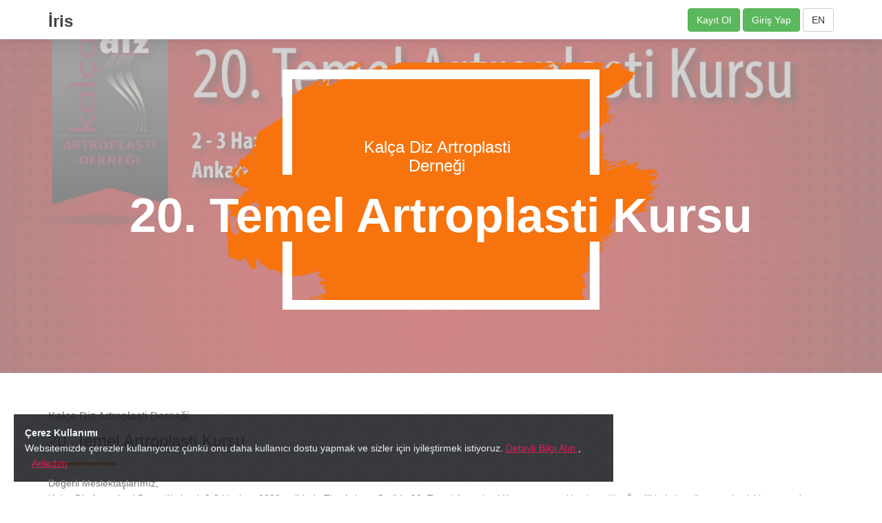

--- FILE ---
content_type: text/html; charset=utf-8
request_url: https://etkinlik.citius.technology/Kadadtemel2023
body_size: 11920
content:
<!DOCTYPE html>
<html class="no-js" lang="tr">
<head>
    <meta charset="utf-8">
    <title>20. Temel Artroplasti Kursu</title>
    <meta name="description" content="Iris Interaktif Dernek , Vakıf Etkinlik Yönetim Sistemi" />
    <meta http-equiv="content-language" content="tr">
    <meta name="robots" content="noindex, nofollow" />
    <meta name="viewport" content="width=device-width,initial-scale=1.0,user-scalable=0" />
    <meta name="msvalidate.01" content="6F76E27B719FFCB95EB5681A4AF8E5E1" />
    <meta name="copyright" content="Iris Interaktif - 2020" />
    <meta name="format-detection" content="telephone=no">
    <meta name="publisher" content="Notepad" />
    <meta name="googlebot" content="index,follow" />
    <meta name="robots" content="index,follow" />
    <meta http-equiv="X-UA-Compatible" content="IE=edge" />

    <meta property="og:title" content="Iris Interaktif Etkinlik Yönetim Sistemi" />
    <meta property="og:url" content="https://www.etkinlik.citius.technology" />
    <meta property="og:description" content="Türkiyenin en iyi ve en güvenilir online dernek / vakıf yönetim platformu." />
    <meta property="og:image" itemprop="image" content="/images/favicon/logo_icon.png" />
    <meta property="og:type" content="website" />
    <meta property="og:site_name" content="etkinlik.citius.technology" />
    <meta property="og:image:width" content="300">
    <meta property="og:image:height" content="300">

    <link itemprop="thumbnailUrl" href="/images/favicon/logo_icon.png">

    <meta name="twitter:card" content="summary_large_image" />
    <meta name="twitter:site" content="etkinlik.citius.technology" />
    <meta name="twitter:title" content="Türkiyenin en iyi ve en güvenilir online dernek / vakıf yönetim platformu." />
    <meta name="twitter:description" content="Türkiyenin en iyi ve en güvenilir online dernek / vakıf yönetim platformu." />
    <meta name="twitter:image" content="/images/favicon/logo_icon.png" />

    <link rel="mask-icon" href="/images/favicon/safari-pinned-tab.svg" color="#5bbad5">
    <meta name="msapplication-TileColor" content="#da532c">
    <meta name="theme-color" content="#ffffff">

    <link rel="stylesheet" href="/css/bootstrap.min.css">
    <link rel="stylesheet" href="/css/normalize.css">
    <link href="/font-awesome/css/font-awesome.css" rel="stylesheet" />
    <link rel="stylesheet" href="/css/icomoon.css">
    <link rel="stylesheet" href="/css/owl.carousel.min.css">
    <link rel="stylesheet" href="/css/customScrollbar.css">
    <link rel="stylesheet" href="/css/photoswipe.css">
    <link rel="stylesheet" href="/css/default-skin.css">
    <link rel="stylesheet" href="/css/prettyPhoto.css">
    <link rel="stylesheet" href="/css/animate.css">
    <link rel="stylesheet" href="/css/transitions.css">
    <link rel="stylesheet" href="/css/main.css">
    <link rel="stylesheet" href="/css/color.css">
    <link rel="stylesheet" href="/css/responsive.css">
    <script src="https://ajax.googleapis.com/ajax/libs/jquery/3.4.0/jquery.min.js" crossorigin="anonymous"></script>
    <script src="/js/vendor/bootstrap.min.js"></script>
    <script src="https://ajax.googleapis.com/ajax/libs/jqueryui/1.12.1/jquery-ui.min.js" crossorigin="anonymous"></script>
    <script src="/Scripts/jquery.validate.min.js"></script>
    <script src="/Scripts/jquery.validate.unobtrusive.min.js"></script>
    <script src="/Scripts/jquery.unobtrusive-ajax.js"></script>
    <link href="/css/CookieAlert/cookiealert.css" rel="stylesheet" />

    <!-- Global site tag (gtag.js) - Google Analytics -->
    <script async src="https://www.googletagmanager.com/gtag/js?id=UA-154880701-1"></script>
    <script>
        window.dataLayer = window.dataLayer || [];
        function gtag() { dataLayer.push(arguments); }
        gtag('js', new Date());
        gtag('config', 'UA-154880701-1');
    </script>
</head>
<body>
    <div id="tg-wrapper" class="tg-wrapper tg-haslayout">
﻿
<script>
    function LanguageChange(lng) {
        $.ajax({
            type: "get",
            url: "/Language/Change",
            data: { lang: lng },
            success: function (response) {
                window.location.reload();
            }
        });
    }
</script>
<header id="tg-header" class="tg-header tg-headerfixed">
    <div class="container">
        <div class="row">
            <div class="col-xs-12 col-sm-12 col-md-12 col-lg-12">
                <strong class="tg-logo">
                    <a href="/Kadadtemel2023/" class="site-logo">
                        <strong>İris</strong>
                    </a>
                </strong>
                <div class="tg-navigationarea">
                        <a href="/Kadadtemel2023/Signup" class="btn btn-success">
                            Kayıt Ol
                        </a>
                        <a href="/Kadadtemel2023/Login" class="btn btn-success">
                            Giriş Yap
                        </a>

                            <a href="javascript:;" onclick="LanguageChange('en'); return false;" class="btn btn-default">
                                EN
                            </a>
                </div>
            </div>
        </div>
    </div>
</header>

        

<style>
    .tg-eventvenuetabs li.active a {
        border-color: #d90845;
        background-color: #d90845;
        color: #fff;
    }
</style>
<div id="tg-homebanner" class="tg-homebanner tg-haslayout">
    <figure class="tg-themepostimg">
        <img src="/images/etkinlik/20--temel-artroplasti-kursu.png">
        <figcaption>
            <div class="tg-bannercontent">
                <div class="tg-datetime">
                    <div style="max-width: 300px;">
                        Kal&#231;a Diz Artroplasti Derneği
                    </div>
                </div><br />
                <h1>
                    20. Temel Artroplasti Kursu
                </h1>
                <div class="tg-speakerinfo">
                    <div class="tg-btnwhite">

                    </div>
                </div>
            </div>
        </figcaption>
    </figure>
</div>
<section class="tg-sectionspace tg-haslayout">
    <div class="container">
        <div class="row">
            <div class="tg-newsarticles">
                <div class="col-xs-12 col-sm-12 col-md-12 col-lg-12">
                    <div class="tg-textshortcode">
                        <div class="tg-sectionhead tg-textalignleft">
                            <div class="tg-sectionheading">
                                <span>Kal&#231;a Diz Artroplasti Derneği</span>
                                <h2>20. Temel Artroplasti Kursu</h2>
                            </div>
                            <div class="tg-description">
                                <p>Değerli Meslektaşlarımız,</p>

<p>Kal&ccedil;a Diz Artroplasti Derneği olarak 2-3 Haziran 2023 tarihinde The Ankara Otel&#39;de 20. Temel Artroplasti Kursunu ger&ccedil;ekleştireceğiz. &Ouml;zellikle kal&ccedil;a,diz artroplastisi konusunda eğitim almak isteyen gen&ccedil; meslektaşlarımıza y&ouml;nelik temel kursta teorik bilgilerin yanısıra kuru kemikler &uuml;zerinde pratik uygulamalar ile bilgi ve becerilerin g&uuml;ncellenmesi ama&ccedil;lanmaktadır. Artroplasti konusunda deneyimli eğiticiler ile pratik ve teorik tartışma olanağı sağlanılmış olacaktır.<br />
İki g&uuml;n s&uuml;recek olan kursumuzda; g&uuml;ncellenmiş, interaktif bir program ile sizleri aramızda g&ouml;rmekten mutlu olacağız.&nbsp;</p>

<p>20. Temel Artroplasti Kursunda buluşmak üzere saygı sevgilerimizle.</p>

<p>Kurs Başkanı: Prof. Dr. Burak Akan<br />
Dernek Başkanı: Prof. Dr. E. Ertuğrul Şener</p>

                            </div>
                            <div class="tg-btnarea">
                                    <a href="/Kadadtemel2023/login" class="tg-btn btn btn-warning">
                                        Sisteme Giriş Yap
                                        <i class="fa fa-arrow-right"></i>
                                    </a>
                                    <a href="/Kadadtemel2023/signup" class="tg-btn btn btn-primary">
                                        Kayıt Ol
                                        <i class="fa fa-user-plus"></i>
                                    </a>
                            </div>
                        </div>
                    </div>
                </div>
            </div>
        </div>
    </div>
</section>
<script>
    function SepeteEkle(_Id) {
       bootbox.dialog({
           message: 'Sepete eklemek i&#231;in giriş yapınız.',
           title: 'Sepete Ekle',
           size: "small",
           buttons: {
               cancelar: {
                   label: 'Kapat',
                   className: "btn-default"
               }
           }
       });
    }
</script>

<footer id="tg-footer" class="tg-footer tg-haslayout tg-out-egitim">
    <div class="tg-footerbar">
        <a id="to-top" class="tg-btnscrolltop" href="#">
            <i class="fa fa-arrow-up"></i>
        </a>
        <div class="container">
            <div class="row">
                <ul class="pull-right footer-nav list-inline">
                    <li></li>
                    <li><a target="_blank" href="http://www.iris-interaktif.com/">Hakkımızda</a></li>
                    <li><a target="_blank" href="http://www.iris-interaktif.com/">Referanslarımız</a></li>
                    <li><a target="_blank" href="/Kadadtemel2023/iletisim">İletişim</a></li>
                </ul>
                <ul class="footer-nav list-inline">
                    <li>
                        2008 - 2026 © İris İnteraktif
                        Powered  <i class="fa fa-copyright"></i> by
                        <a target="_blank" href="http://fortius.events/">fortius</a>
                    </li>
                    <li><a target="_blank" href="/Kadadtemel2023/Sozlesme/SiteKullanimSartlari">Kullanım Şartları</a></li>
                    <li><a target="_blank" href="/Kadadtemel2023/Sozlesme/GizlilikveGuvenlikPolitikasi">Gizlilik S&#246;zleşmesi</a></li>
                </ul>
            </div>
        </div>
    </div>
</footer>
    </div>

        <div class="alert alert-dismissible cookiealert" role="alert" style="position:fixed;bottom:20px;left:20px;align-self:flex-end;z-index:1;opacity:0.9;max-width:870px">
            <div class="cookiealert-container">
                <b>&#199;erez Kullanımı</b> 
                <br />
                Websitemizde &#231;erezler kullanıyoruz &#231;&#252;nk&#252; onu daha kullanıcı dostu yapmak ve sizler i&#231;in iyileştirmek istiyoruz.
                <a href="/Sozlesme/GizlilikveGuvenlikPolitikasi" target="_blank">
                    Detaylı Bilgi Alın
                </a>,
                <a class="acceptcookies" style="cursor:pointer">
                    <u>Anladım</u>
                </a>
            </div>
        </div>
    <script src="/js/bootbox.min.js"></script>
    <script src="/js/bootbox.locales.min.js"></script>
    <script src="/js/sweetalert2@11.js"></script>
    <script src="/js/jquery.singlePageNav.min.js"></script>
    <script src="/js/photoswipe-ui-default.js"></script>
    <script src="/js/customScrollbar.min.js"></script>
    <script src="/js/owl.carousel.min.js"></script>
    <script src="/js/photoswipe.min.js"></script>
    <script src="/js/prettyPhoto.js"></script>
    <script src="/js/tilt.jquery.js"></script>
    <script src="/js/countdown.js"></script>
    <script src="/js/parallax.js"></script>
    <script src="/js/main.js"></script>
    <link href="/css/custom.css" rel="stylesheet" />
    <script src="/css/CookieAlert/cookiealert.js"></script>
</body>
</html>

--- FILE ---
content_type: text/css
request_url: https://etkinlik.citius.technology/css/icomoon.css
body_size: 26879
content:
@font-face {
	font-family: 'icomoon';
	src: url('../fonts/icomoon.eot�hc836c.eotc');
	src: url('http://exprostudio.com/html/event_organizer/fonts/icomoon.eot?hc836c#iefixx') format('embedded-opentype'),
		 url('../fonts/icomoon.ttf�hc836c.ttfc') format('truetype'),
		 url('../fonts/icomoon.woff�hc836c.woffc') format('woff'),
		 url('http://exprostudio.com/html/event_organizer/fonts/icomoon.svg?hc836c#icomoonn') format('svg');
	font-weight: normal;
	font-style: normal;
}
[class^="icon-"],
[class*=" icon-"] {
	font-family: 'icomoon' !important;
	speak: none;
	font-style: normal;
	font-weight: normal;
	font-variant: normal;
	text-transform: none;
	line-height: 1;
	-webkit-font-smoothing: antialiased;
	-moz-osx-font-smoothing: grayscale;
}
.icon-apartment:before { content: "\e900"; }
.icon-arrow-down-circle:before { content: "\e901"; }
.icon-arrow-left-circle:before { content: "\e902"; }
.icon-arrow-right-circle:before { content: "\e903"; }
.icon-arrow-up-circle:before { content: "\e904"; }
.icon-bicycle:before { content: "\e905"; }
.icon-bus:before { content: "\e906"; }
.icon-calendar-full:before { content: "\e907"; }
.icon-camera-video:before { content: "\e908"; }
.icon-car:before { content: "\e909"; }
.icon-chart-bars:before { content: "\e90a"; }
.icon-checkmark-circle:before { content: "\e90b"; }
.icon-chevron-down:before { content: "\e90c"; }
.icon-chevron-down-circle:before { content: "\e90d"; }
.icon-chevron-left:before { content: "\e90e"; }
.icon-chevron-left-circle:before { content: "\e90f"; }
.icon-chevron-right:before { content: "\e910"; }
.icon-chevron-right-circle:before { content: "\e911"; }
.icon-chevron-up:before { content: "\e912"; }
.icon-chevron-up-circle:before { content: "\e913"; }
.icon-circle-minus:before { content: "\e914"; }
.icon-cloud-sync:before { content: "\e915"; }
.icon-code:before { content: "\e916"; }
.icon-coffee-cup:before { content: "\e917"; }
.icon-construction:before { content: "\e918"; }
.icon-cross-circle:before { content: "\e919"; }
.icon-diamond:before { content: "\e91a"; }
.icon-dinner:before { content: "\e91b"; }
.icon-direction-ltr:before { content: "\e91c"; }
.icon-direction-rtl:before { content: "\e91d"; }
.icon-drop:before { content: "\e91e"; }
.icon-enter-down:before { content: "\e91f"; }
.icon-envelope:before { content: "\e920"; }
.icon-exit-up:before { content: "\e921"; }
.icon-file-add:before { content: "\e922"; }
.icon-film-play:before { content: "\e923"; }
.icon-frame-contract:before { content: "\e924"; }
.icon-frame-expand:before { content: "\e925"; }
.icon-funnel:before { content: "\e926"; }
.icon-graduation-hat:before { content: "\e927"; }
.icon-hand:before { content: "\e928"; }
.icon-heart-pulse:before { content: "\e929"; }
.icon-highlight:before { content: "\e92a"; }
.icon-hourglass:before { content: "\e92b"; }
.icon-inbox:before { content: "\e92c"; }
.icon-laptop-phone:before { content: "\e92d"; }
.icon-layers:before { content: "\e92e"; }
.icon-license:before { content: "\e92f"; }
.icon-lighter:before { content: "\e930"; }
.icon-linearicons:before { content: "\e931"; }
.icon-line-spacing:before { content: "\e932"; }
.icon-magnifier:before { content: "\e933"; }
.icon-map-marker:before { content: "\e934"; }
.icon-menu-circle:before { content: "\e935"; }
.icon-moon:before { content: "\e936"; }
.icon-move:before { content: "\e937"; }
.icon-music-note:before { content: "\e938"; }
.icon-mustache:before { content: "\e939"; }
.icon-paperclip:before { content: "\e93a"; }
.icon-paw:before { content: "\e93b"; }
.icon-phone-handset:before { content: "\e93c"; }
.icon-picture:before { content: "\e93d"; }
.icon-plus-circle:before { content: "\e93e"; }
.icon-pointer-down:before { content: "\e93f"; }
.icon-pointer-left:before { content: "\e940"; }
.icon-pointer-right:before { content: "\e941"; }
.icon-pointer-up:before { content: "\e942"; }
.icon-poop:before { content: "\e943"; }
.icon-power-switch:before { content: "\e944"; }
.icon-question-circle:before { content: "\e945"; }
.icon-screen:before { content: "\e946"; }
.icon-select:before { content: "\e947"; }
.icon-shirt:before { content: "\e948"; }
.icon-smartphone:before { content: "\e949"; }
.icon-star:before { content: "\e94a"; }
.icon-store:before { content: "\e94b"; }
.icon-sync:before { content: "\e94c"; }
.icon-tag:before { content: "\e94d"; }
.icon-text-align-center:before { content: "\e94e"; }
.icon-text-align-justify:before { content: "\e94f"; }
.icon-text-align-left:before { content: "\e950"; }
.icon-text-align-right:before { content: "\e951"; }
.icon-text-format:before { content: "\e952"; }
.icon-text-format-remove:before { content: "\e953"; }
.icon-text-size:before { content: "\e954"; }
.icon-thumbs-down:before { content: "\e955"; }
.icon-thumbs-up:before { content: "\e956"; }
.icon-train:before { content: "\e957"; }
.icon-trash:before { content: "\e958"; }
.icon-unlink:before { content: "\e959"; }
.icon-volume:before { content: "\e95a"; }
.icon-wheelchair:before { content: "\e95b"; }
.icon-home:before { content: "\e95c"; }
.icon-home2:before { content: "\e95d"; }
.icon-home3:before { content: "\e95e"; }
.icon-office:before { content: "\e95f"; }
.icon-newspaper:before { content: "\e960"; }
.icon-pencil:before { content: "\e961"; }
.icon-pencil2:before { content: "\e962"; }
.icon-quill:before { content: "\e963"; }
.icon-pen:before { content: "\e964"; }
.icon-blog:before { content: "\e965"; }
.icon-eyedropper:before { content: "\e966"; }
.icon-droplet:before { content: "\e967"; }
.icon-paint-format:before { content: "\e968"; }
.icon-image:before { content: "\e969"; }
.icon-images:before { content: "\e96a"; }
.icon-camera:before { content: "\e96b"; }
.icon-headphones:before { content: "\e96c"; }
.icon-music:before { content: "\e96d"; }
.icon-play:before { content: "\e96e"; }
.icon-film:before { content: "\e96f"; }
.icon-video-camera:before { content: "\e970"; }
.icon-dice:before { content: "\e971"; }
.icon-pacman:before { content: "\e972"; }
.icon-spades:before { content: "\e973"; }
.icon-clubs:before { content: "\e974"; }
.icon-diamonds:before { content: "\e975"; }
.icon-bullhorn:before { content: "\e976"; }
.icon-connection:before { content: "\e977"; }
.icon-podcast:before { content: "\e978"; }
.icon-feed:before { content: "\e979"; }
.icon-mic:before { content: "\e97a"; }
.icon-book:before { content: "\e97b"; }
.icon-books:before { content: "\e97c"; }
.icon-library:before { content: "\e97d"; }
.icon-file-text:before { content: "\e97e"; }
.icon-profile:before { content: "\e97f"; }
.icon-file-empty:before { content: "\e980"; }
.icon-files-empty:before { content: "\e981"; }
.icon-file-text2:before { content: "\e982"; }
.icon-file-picture:before { content: "\e983"; }
.icon-file-music:before { content: "\e984"; }
.icon-file-play:before { content: "\e985"; }
.icon-file-video:before { content: "\e986"; }
.icon-file-zip:before { content: "\e987"; }
.icon-copy:before { content: "\e988"; }
.icon-paste:before { content: "\e989"; }
.icon-stack:before { content: "\e98a"; }
.icon-folder:before { content: "\e98b"; }
.icon-folder-open:before { content: "\e98c"; }
.icon-folder-plus:before { content: "\e98d"; }
.icon-folder-minus:before { content: "\e98e"; }
.icon-folder-download:before { content: "\e98f"; }
.icon-folder-upload:before { content: "\e990"; }
.icon-price-tag:before { content: "\e991"; }
.icon-price-tags:before { content: "\e992"; }
.icon-barcode:before { content: "\e993"; }
.icon-qrcode:before { content: "\e994"; }
.icon-ticket:before { content: "\e995"; }
.icon-cart:before { content: "\e996"; }
.icon-coin-dollar:before { content: "\e997"; }
.icon-coin-euro:before { content: "\e998"; }
.icon-coin-pound:before { content: "\e999"; }
.icon-coin-yen:before { content: "\e99a"; }
.icon-credit-card:before { content: "\e99b"; }
.icon-calculator:before { content: "\e99c"; }
.icon-lifebuoy:before { content: "\e99d"; }
.icon-phone:before { content: "\e99e"; }
.icon-phone-hang-up:before { content: "\e99f"; }
.icon-address-book:before { content: "\e9a0"; }
.icon-envelop:before { content: "\e9a1"; }
.icon-pushpin:before { content: "\e9a2"; }
.icon-location:before { content: "\e9a3"; }
.icon-location2:before { content: "\e9a4"; }
.icon-compass:before { content: "\e9a5"; }
.icon-compass2:before { content: "\e9a6"; }
.icon-map:before { content: "\e9a7"; }
.icon-map2:before { content: "\e9a8"; }
.icon-history:before { content: "\e9a9"; }
.icon-clock:before { content: "\e9aa"; }
.icon-clock2:before { content: "\e9ab"; }
.icon-alarm:before { content: "\e9ac"; }
.icon-bell:before { content: "\e9ad"; }
.icon-stopwatch:before { content: "\e9ae"; }
.icon-calendar:before { content: "\e9af"; }
.icon-printer:before { content: "\e9b0"; }
.icon-keyboard:before { content: "\e9b1"; }
.icon-display:before { content: "\e9b2"; }
.icon-laptop:before { content: "\e9b3"; }
.icon-mobile:before { content: "\e9b4"; }
.icon-mobile2:before { content: "\e9b5"; }
.icon-tablet:before { content: "\e9b6"; }
.icon-tv:before { content: "\e9b7"; }
.icon-drawer:before { content: "\e9b8"; }
.icon-drawer2:before { content: "\e9b9"; }
.icon-box-add:before { content: "\e9ba"; }
.icon-box-remove:before { content: "\e9bb"; }
.icon-download:before { content: "\e9bc"; }
.icon-upload:before { content: "\e9bd"; }
.icon-floppy-disk:before { content: "\e9be"; }
.icon-drive:before { content: "\e9bf"; }
.icon-database:before { content: "\e9c0"; }
.icon-undo:before { content: "\e9c1"; }
.icon-redo:before { content: "\e9c2"; }
.icon-undo2:before { content: "\e9c3"; }
.icon-redo2:before { content: "\e9c4"; }
.icon-forward:before { content: "\e9c5"; }
.icon-reply:before { content: "\e9c6"; }
.icon-bubble:before { content: "\e9c7"; }
.icon-bubbles:before { content: "\e9c8"; }
.icon-bubbles2:before { content: "\e9c9"; }
.icon-bubble2:before { content: "\e9ca"; }
.icon-bubbles3:before { content: "\e9cb"; }
.icon-bubbles4:before { content: "\e9cc"; }
.icon-user:before { content: "\e9cd"; }
.icon-users:before { content: "\e9ce"; }
.icon-user-plus:before { content: "\e9cf"; }
.icon-user-minus:before { content: "\e9d0"; }
.icon-user-check:before { content: "\e9d1"; }
.icon-user-tie:before { content: "\e9d2"; }
.icon-quotes-left:before { content: "\e9d3"; }
.icon-quotes-right:before { content: "\e9d4"; }
.icon-hour-glass:before { content: "\e9d5"; }
.icon-spinner:before { content: "\e9d6"; }
.icon-spinner2:before { content: "\e9d7"; }
.icon-spinner3:before { content: "\e9d8"; }
.icon-spinner4:before { content: "\e9d9"; }
.icon-spinner5:before { content: "\e9da"; }
.icon-spinner6:before { content: "\e9db"; }
.icon-spinner7:before { content: "\e9dc"; }
.icon-spinner8:before { content: "\e9dd"; }
.icon-spinner9:before { content: "\e9de"; }
.icon-spinner10:before { content: "\e9df"; }
.icon-spinner11:before { content: "\e9e0"; }
.icon-binoculars:before { content: "\e9e1"; }
.icon-search:before { content: "\e9e2"; }
.icon-zoom-in:before { content: "\e9e3"; }
.icon-zoom-out:before { content: "\e9e4"; }
.icon-enlarge:before { content: "\e9e5"; }
.icon-shrink:before { content: "\e9e6"; }
.icon-enlarge2:before { content: "\e9e7"; }
.icon-shrink2:before { content: "\e9e8"; }
.icon-key:before { content: "\e9e9"; }
.icon-key2:before { content: "\e9ea"; }
.icon-lock:before { content: "\e9eb"; }
.icon-unlocked:before { content: "\e9ec"; }
.icon-wrench:before { content: "\e9ed"; }
.icon-equalizer:before { content: "\e9ee"; }
.icon-equalizer2:before { content: "\e9ef"; }
.icon-cog:before { content: "\e9f0"; }
.icon-cogs:before { content: "\e9f1"; }
.icon-hammer:before { content: "\e9f2"; }
.icon-magic-wand:before { content: "\e9f3"; }
.icon-aid-kit:before { content: "\e9f4"; }
.icon-bug:before { content: "\e9f5"; }
.icon-pie-chart:before { content: "\e9f6"; }
.icon-stats-dots:before { content: "\e9f7"; }
.icon-stats-bars:before { content: "\e9f8"; }
.icon-stats-bars2:before { content: "\e9f9"; }
.icon-trophy:before { content: "\e9fa"; }
.icon-gift:before { content: "\e9fb"; }
.icon-glass:before { content: "\e9fc"; }
.icon-glass2:before { content: "\e9fd"; }
.icon-mug:before { content: "\e9fe"; }
.icon-spoon-knife:before { content: "\e9ff"; }
.icon-leaf:before { content: "\ea00"; }
.icon-rocket:before { content: "\ea01"; }
.icon-meter:before { content: "\ea02"; }
.icon-meter2:before { content: "\ea03"; }
.icon-hammer2:before { content: "\ea04"; }
.icon-fire:before { content: "\ea05"; }
.icon-lab:before { content: "\ea06"; }
.icon-magnet:before { content: "\ea07"; }
.icon-bin:before { content: "\ea08"; }
.icon-bin2:before { content: "\ea09"; }
.icon-briefcase:before { content: "\ea0a"; }
.icon-airplane:before { content: "\ea0b"; }
.icon-truck:before { content: "\ea0c"; }
.icon-road:before { content: "\ea0d"; }
.icon-accessibility:before { content: "\ea0e"; }
.icon-target:before { content: "\ea0f"; }
.icon-shield:before { content: "\ea10"; }
.icon-power:before { content: "\ea11"; }
.icon-switch:before { content: "\ea12"; }
.icon-power-cord:before { content: "\ea13"; }
.icon-clipboard:before { content: "\ea14"; }
.icon-list-numbered:before { content: "\ea15"; }
.icon-list:before { content: "\ea16"; }
.icon-list2:before { content: "\ea17"; }
.icon-tree:before { content: "\ea18"; }
.icon-menu:before { content: "\ea19"; }
.icon-menu2:before { content: "\ea1a"; }
.icon-menu3:before { content: "\ea1b"; }
.icon-menu4:before { content: "\ea1c"; }
.icon-cloud:before { content: "\ea1d"; }
.icon-cloud-download:before { content: "\ea1e"; }
.icon-cloud-upload:before { content: "\ea1f"; }
.icon-cloud-check:before { content: "\ea20"; }
.icon-download2:before { content: "\ea21"; }
.icon-upload2:before { content: "\ea22"; }
.icon-download3:before { content: "\ea23"; }
.icon-upload3:before { content: "\ea24"; }
.icon-sphere:before { content: "\ea25"; }
.icon-earth:before { content: "\ea26"; }
.icon-link:before { content: "\ea27"; }
.icon-flag:before { content: "\ea28"; }
.icon-attachment:before { content: "\ea29"; }
.icon-eye:before { content: "\ea2a"; }
.icon-eye-plus:before { content: "\ea2b"; }
.icon-eye-minus:before { content: "\ea2c"; }
.icon-eye-blocked:before { content: "\ea2d"; }
.icon-bookmark:before { content: "\ea2e"; }
.icon-bookmarks:before { content: "\ea2f"; }
.icon-sun:before { content: "\ea30"; }
.icon-contrast:before { content: "\ea31"; }
.icon-brightness-contrast:before { content: "\ea32"; }
.icon-star-empty:before { content: "\ea33"; }
.icon-star-half:before { content: "\ea34"; }
.icon-star-full:before { content: "\ea35"; }
.icon-heart:before { content: "\ea36"; }
.icon-heart-broken:before { content: "\ea37"; }
.icon-man:before { content: "\ea38"; }
.icon-woman:before { content: "\ea39"; }
.icon-man-woman:before { content: "\ea3a"; }
.icon-happy:before { content: "\ea3b"; }
.icon-happy2:before { content: "\ea3c"; }
.icon-smile:before { content: "\ea3d"; }
.icon-smile2:before { content: "\ea3e"; }
.icon-tongue:before { content: "\ea3f"; }
.icon-tongue2:before { content: "\ea40"; }
.icon-sad:before { content: "\ea41"; }
.icon-sad2:before { content: "\ea42"; }
.icon-wink:before { content: "\ea43"; }
.icon-wink2:before { content: "\ea44"; }
.icon-grin:before { content: "\ea45"; }
.icon-grin2:before { content: "\ea46"; }
.icon-cool:before { content: "\ea47"; }
.icon-cool2:before { content: "\ea48"; }
.icon-angry:before { content: "\ea49"; }
.icon-angry2:before { content: "\ea4a"; }
.icon-evil:before { content: "\ea4b"; }
.icon-evil2:before { content: "\ea4c"; }
.icon-shocked:before { content: "\ea4d"; }
.icon-shocked2:before { content: "\ea4e"; }
.icon-baffled:before { content: "\ea4f"; }
.icon-baffled2:before { content: "\ea50"; }
.icon-confused:before { content: "\ea51"; }
.icon-confused2:before { content: "\ea52"; }
.icon-neutral:before { content: "\ea53"; }
.icon-neutral2:before { content: "\ea54"; }
.icon-hipster:before { content: "\ea55"; }
.icon-hipster2:before { content: "\ea56"; }
.icon-wondering:before { content: "\ea57"; }
.icon-wondering2:before { content: "\ea58"; }
.icon-sleepy:before { content: "\ea59"; }
.icon-sleepy2:before { content: "\ea5a"; }
.icon-frustrated:before { content: "\ea5b"; }
.icon-frustrated2:before { content: "\ea5c"; }
.icon-crying:before { content: "\ea5d"; }
.icon-crying2:before { content: "\ea5e"; }
.icon-point-up:before { content: "\ea5f"; }
.icon-point-right:before { content: "\ea60"; }
.icon-point-down:before { content: "\ea61"; }
.icon-point-left:before { content: "\ea62"; }
.icon-warning:before { content: "\ea63"; }
.icon-notification:before { content: "\ea64"; }
.icon-question:before { content: "\ea65"; }
.icon-plus:before { content: "\ea66"; }
.icon-minus:before { content: "\ea67"; }
.icon-info:before { content: "\ea68"; }
.icon-cancel-circle:before { content: "\ea69"; }
.icon-blocked:before { content: "\ea6a"; }
.icon-cross:before { content: "\ea6b"; }
.icon-checkmark:before { content: "\ea6c"; }
.icon-checkmark2:before { content: "\ea6d"; }
.icon-spell-check:before { content: "\ea6e"; }
.icon-enter:before { content: "\ea6f"; }
.icon-exit:before { content: "\ea70"; }
.icon-play2:before { content: "\ea71"; }
.icon-pause:before { content: "\ea72"; }
.icon-stop:before { content: "\ea73"; }
.icon-previous:before { content: "\ea74"; }
.icon-next:before { content: "\ea75"; }
.icon-backward:before { content: "\ea76"; }
.icon-forward2:before { content: "\ea77"; }
.icon-play3:before { content: "\ea78"; }
.icon-pause2:before { content: "\ea79"; }
.icon-stop2:before { content: "\ea7a"; }
.icon-backward2:before { content: "\ea7b"; }
.icon-forward3:before { content: "\ea7c"; }
.icon-first:before { content: "\ea7d"; }
.icon-last:before { content: "\ea7e"; }
.icon-previous2:before { content: "\ea7f"; }
.icon-next2:before { content: "\ea80"; }
.icon-eject:before { content: "\ea81"; }
.icon-volume-high:before { content: "\ea82"; }
.icon-volume-medium:before { content: "\ea83"; }
.icon-volume-low:before { content: "\ea84"; }
.icon-volume-mute:before { content: "\ea85"; }
.icon-volume-mute2:before { content: "\ea86"; }
.icon-volume-increase:before { content: "\ea87"; }
.icon-volume-decrease:before { content: "\ea88"; }
.icon-loop:before { content: "\ea89"; }
.icon-loop2:before { content: "\ea8a"; }
.icon-infinite:before { content: "\ea8b"; }
.icon-shuffle:before { content: "\ea8c"; }
.icon-arrow-up-left:before { content: "\ea8d"; }
.icon-arrow-up:before { content: "\ea8e"; }
.icon-arrow-up-right:before { content: "\ea8f"; }
.icon-arrow-right:before { content: "\ea90"; }
.icon-arrow-down-right:before { content: "\ea91"; }
.icon-arrow-down:before { content: "\ea92"; }
.icon-arrow-down-left:before { content: "\ea93"; }
.icon-arrow-left:before { content: "\ea94"; }
.icon-arrow-up-left2:before { content: "\ea95"; }
.icon-arrow-up2:before { content: "\ea96"; }
.icon-arrow-up-right2:before { content: "\ea97"; }
.icon-arrow-right2:before { content: "\ea98"; }
.icon-arrow-down-right2:before { content: "\ea99"; }
.icon-arrow-down2:before { content: "\ea9a"; }
.icon-arrow-down-left2:before { content: "\ea9b"; }
.icon-arrow-left2:before { content: "\ea9c"; }
.icon-circle-up:before { content: "\ea9d"; }
.icon-circle-right:before { content: "\ea9e"; }
.icon-circle-down:before { content: "\ea9f"; }
.icon-circle-left:before { content: "\eaa0"; }
.icon-tab:before { content: "\eaa1"; }
.icon-move-up:before { content: "\eaa2"; }
.icon-move-down:before { content: "\eaa3"; }
.icon-sort-alpha-asc:before { content: "\eaa4"; }
.icon-sort-alpha-desc:before { content: "\eaa5"; }
.icon-sort-numeric-asc:before { content: "\eaa6"; }
.icon-sort-numberic-desc:before { content: "\eaa7"; }
.icon-sort-amount-asc:before { content: "\eaa8"; }
.icon-sort-amount-desc:before { content: "\eaa9"; }
.icon-command:before { content: "\eaaa"; }
.icon-shift:before { content: "\eaab"; }
.icon-ctrl:before { content: "\eaac"; }
.icon-opt:before { content: "\eaad"; }
.icon-checkbox-checked:before { content: "\eaae"; }
.icon-checkbox-unchecked:before { content: "\eaaf"; }
.icon-radio-checked:before { content: "\eab0"; }
.icon-radio-checked2:before { content: "\eab1"; }
.icon-radio-unchecked:before { content: "\eab2"; }
.icon-crop:before { content: "\eab3"; }
.icon-make-group:before { content: "\eab4"; }
.icon-ungroup:before { content: "\eab5"; }
.icon-scissors:before { content: "\eab6"; }
.icon-filter:before { content: "\eab7"; }
.icon-font:before { content: "\eab8"; }
.icon-ligature:before { content: "\eab9"; }
.icon-ligature2:before { content: "\eaba"; }
.icon-text-height:before { content: "\eabb"; }
.icon-text-width:before { content: "\eabc"; }
.icon-font-size:before { content: "\eabd"; }
.icon-bold:before { content: "\eabe"; }
.icon-underline:before { content: "\eabf"; }
.icon-italic:before { content: "\eac0"; }
.icon-strikethrough:before { content: "\eac1"; }
.icon-omega:before { content: "\eac2"; }
.icon-sigma:before { content: "\eac3"; }
.icon-page-break:before { content: "\eac4"; }
.icon-superscript:before { content: "\eac5"; }
.icon-subscript:before { content: "\eac6"; }
.icon-superscript2:before { content: "\eac7"; }
.icon-subscript2:before { content: "\eac8"; }
.icon-text-color:before { content: "\eac9"; }
.icon-pagebreak:before { content: "\eaca"; }
.icon-clear-formatting:before { content: "\eacb"; }
.icon-table:before { content: "\eacc"; }
.icon-table2:before { content: "\eacd"; }
.icon-insert-template:before { content: "\eace"; }
.icon-pilcrow:before { content: "\eacf"; }
.icon-ltr:before { content: "\ead0"; }
.icon-rtl:before { content: "\ead1"; }
.icon-section:before { content: "\ead2"; }
.icon-paragraph-left:before { content: "\ead3"; }
.icon-paragraph-center:before { content: "\ead4"; }
.icon-paragraph-right:before { content: "\ead5"; }
.icon-paragraph-justify:before { content: "\ead6"; }
.icon-indent-increase:before { content: "\ead7"; }
.icon-indent-decrease:before { content: "\ead8"; }
.icon-share:before { content: "\ead9"; }
.icon-new-tab:before { content: "\eada"; }
.icon-embed:before { content: "\eadb"; }
.icon-embed2:before { content: "\eadc"; }
.icon-terminal:before { content: "\eadd"; }
.icon-share2:before { content: "\eade"; }
.icon-mail:before { content: "\eadf"; }
.icon-mail2:before { content: "\eae0"; }
.icon-mail3:before { content: "\eae1"; }
.icon-mail4:before { content: "\eae2"; }
.icon-amazon:before { content: "\eae3"; }
.icon-google:before { content: "\eae4"; }
.icon-google2:before { content: "\eae5"; }
.icon-google3:before { content: "\eae6"; }
.icon-google-plus:before { content: "\eae7"; }
.icon-google-plus2:before { content: "\eae8"; }
.icon-google-plus3:before { content: "\eae9"; }
.icon-hangouts:before { content: "\eaea"; }
.icon-google-drive:before { content: "\eaeb"; }
.icon-facebook:before { content: "\eaec"; }
.icon-facebook2:before { content: "\eaed"; }
.icon-instagram:before { content: "\eaee"; }
.icon-whatsapp:before { content: "\eaef"; }
.icon-spotify:before { content: "\eaf0"; }
.icon-telegram:before { content: "\eaf1"; }
.icon-twitter:before { content: "\eaf2"; }
.icon-vine:before { content: "\eaf3"; }
.icon-vk:before { content: "\eaf4"; }
.icon-renren:before { content: "\eaf5"; }
.icon-sina-weibo:before { content: "\eaf6"; }
.icon-rss:before { content: "\eaf7"; }
.icon-rss2:before { content: "\eaf8"; }
.icon-youtube:before { content: "\eaf9"; }
.icon-youtube2:before { content: "\eafa"; }
.icon-twitch:before { content: "\eafb"; }
.icon-vimeo:before { content: "\eafc"; }
.icon-vimeo2:before { content: "\eafd"; }
.icon-lanyrd:before { content: "\eafe"; }
.icon-flickr:before { content: "\eaff"; }
.icon-flickr2:before { content: "\eb00"; }
.icon-flickr3:before { content: "\eb01"; }
.icon-flickr4:before { content: "\eb02"; }
.icon-dribbble:before { content: "\eb03"; }
.icon-behance:before { content: "\eb04"; }
.icon-behance2:before { content: "\eb05"; }
.icon-deviantart:before { content: "\eb06"; }
.icon-500px:before { content: "\eb07"; }
.icon-steam:before { content: "\eb08"; }
.icon-steam2:before { content: "\eb09"; }
.icon-dropbox:before { content: "\eb0a"; }
.icon-onedrive:before { content: "\eb0b"; }
.icon-github:before { content: "\eb0c"; }
.icon-npm:before { content: "\eb0d"; }
.icon-basecamp:before { content: "\eb0e"; }
.icon-trello:before { content: "\eb0f"; }
.icon-wordpress:before { content: "\eb10"; }
.icon-joomla:before { content: "\eb11"; }
.icon-ello:before { content: "\eb12"; }
.icon-blogger:before { content: "\eb13"; }
.icon-blogger2:before { content: "\eb14"; }
.icon-tumblr:before { content: "\eb15"; }
.icon-tumblr2:before { content: "\eb16"; }
.icon-yahoo:before { content: "\eb17"; }
.icon-yahoo2:before { content: "\eb18"; }
.icon-tux:before { content: "\eb19"; }
.icon-appleinc:before { content: "\eb1a"; }
.icon-finder:before { content: "\eb1b"; }
.icon-android:before { content: "\eb1c"; }
.icon-windows:before { content: "\eb1d"; }
.icon-windows8:before { content: "\eb1e"; }
.icon-soundcloud:before { content: "\eb1f"; }
.icon-soundcloud2:before { content: "\eb20"; }
.icon-skype:before { content: "\eb21"; }
.icon-reddit:before { content: "\eb22"; }
.icon-hackernews:before { content: "\eb23"; }
.icon-wikipedia:before { content: "\eb24"; }
.icon-linkedin:before { content: "\eb25"; }
.icon-linkedin2:before { content: "\eb26"; }
.icon-lastfm:before { content: "\eb27"; }
.icon-lastfm2:before { content: "\eb28"; }
.icon-delicious:before { content: "\eb29"; }
.icon-stumbleupon:before { content: "\eb2a"; }
.icon-stumbleupon2:before { content: "\eb2b"; }
.icon-stackoverflow:before { content: "\eb2c"; }
.icon-pinterest:before { content: "\eb2d"; }
.icon-pinterest2:before { content: "\eb2e"; }
.icon-xing:before { content: "\eb2f"; }
.icon-xing2:before { content: "\eb30"; }
.icon-flattr:before { content: "\eb31"; }
.icon-foursquare:before { content: "\eb32"; }
.icon-yelp:before { content: "\eb33"; }
.icon-paypal:before { content: "\eb34"; }
.icon-chrome:before { content: "\eb35"; }
.icon-firefox:before { content: "\eb36"; }
.icon-IE:before { content: "\eb37"; }
.icon-edge:before { content: "\eb38"; }
.icon-safari:before { content: "\eb39"; }
.icon-opera:before { content: "\eb3a"; }
.icon-file-pdf:before { content: "\eb3b"; }
.icon-file-openoffice:before { content: "\eb3c"; }
.icon-file-word:before { content: "\eb3d"; }
.icon-file-excel:before { content: "\eb3e"; }
.icon-libreoffice:before { content: "\eb3f"; }
.icon-html-five:before { content: "\eb40"; }
.icon-html-five2:before { content: "\eb41"; }
.icon-css3:before { content: "\eb42"; }
.icon-git:before { content: "\eb43"; }
.icon-codepen:before { content: "\eb44"; }
.icon-svg:before { content: "\eb45"; }
.icon-IcoMoon:before { content: "\eb46"; }


--- FILE ---
content_type: text/css
request_url: https://etkinlik.citius.technology/css/default-skin.css
body_size: 11088
content:
/*! PhotoSwipe Default UI CSS by Dmitry Semenov | photoswipe.com | MIT license */
/*

Contents:

1. Buttons
2. Share modal and links
3. Index indicator ("1 of X" counter)
4. Caption
5. Loading indicator
6. Additional styles (root element, top bar, idle state, hidden state, etc.)

*/
/*

1. Buttons

*/
/* <button> css reset */
.pswp__button {
	width: 44px;
	height: 44px;
	position: relative;
	background: none;
	cursor: pointer;
	overflow: visible;
	-webkit-appearance: none;
	display: block;
	border: 0;
	padding: 0;
	margin: 0;
	float: right;
	opacity: 0.75;
	-webkit-transition: opacity 0.2s;
	transition: opacity 0.2s;
	-webkit-box-shadow: none;
	box-shadow: none;
}
.pswp__button:focus, .pswp__button:hover {opacity: 1; }
.pswp__button:active {
	outline: none;
	opacity: 0.9;
}
.pswp__button::-moz-focus-inner {
	padding: 0;
	border: 0;
}
/* pswp__ui--over-close class it added when mouse is over element that should close gallery */
.pswp__ui--over-close .pswp__button--close {opacity: 1;}
.pswp__button,
.pswp__button--arrow--left:before,
.pswp__button--arrow--right:before {
	background: url(../images/default-skin.png) 0 0 no-repeat;
	background-size: 264px 88px;
	width: 44px;
	height: 44px;
}

@media (-webkit-min-device-pixel-ratio: 1.1), (-webkit-min-device-pixel-ratio: 1.09375), (min-resolution: 105dpi), (min-resolution: 1.1dppx) {
/* Serve SVG sprite if browser supports SVG and resolution is more than 105dpi */
	.pswp--svg .pswp__button,
	.pswp--svg .pswp__button--arrow--left:before,
	.pswp--svg .pswp__button--arrow--right:before {background-image: url(../images/default-skin.svg); }
	.pswp--svg .pswp__button--arrow--left,
	.pswp--svg .pswp__button--arrow--right {background: none; }
}
.pswp__button--close {background-position: 0 -44px; }
.pswp__button--share {background-position: -44px -44px; }
.pswp__button--fs {display: none; }
.pswp--supports-fs .pswp__button--fs {display: block; }
.pswp--fs .pswp__button--fs {background-position: -44px 0; }
.pswp__button--zoom {
	display: none;
	background-position: -88px 0;
}
.pswp--zoom-allowed .pswp__button--zoom {display: block; }
.pswp--zoomed-in .pswp__button--zoom {background-position: -132px 0; }
/* no arrows on touch screens */
.pswp--touch .pswp__button--arrow--left,
.pswp--touch .pswp__button--arrow--right {visibility: hidden; }
/*
Arrow buttons hit area
(icon is added to :before pseudo-element)
*/
.pswp__button--arrow--left,
.pswp__button--arrow--right {
	background: none;
	top: 50%;
	margin-top: -50px;
	width: 70px;
	height: 100px;
	position: absolute;
}
.pswp__button--arrow--left {left: 0; }
.pswp__button--arrow--right {right: 0; }
.pswp__button--arrow--left:before,
.pswp__button--arrow--right:before {
	content: '';
	top: 35px;
	background-color: rgba(0, 0, 0, 0.3);
	height: 30px;
	width: 32px;
	position: absolute;
}
.pswp__button--arrow--left:before {
	left: 6px;
	background-position: -138px -44px;
}
.pswp__button--arrow--right:before {
	right: 6px;
	background-position: -94px -44px;
}
/*2. Share modal/popup and links*/
.pswp__counter,
.pswp__share-modal {
	-webkit-user-select: none;
	-moz-user-select: none;
	-ms-user-select: none;
	user-select: none;
}
.pswp__share-modal {
	display: block;
	background: rgba(0, 0, 0, 0.5);
	width: 100%;
	height: 100%;
	top: 0;
	left: 0;
	padding: 10px;
	position: absolute;
	z-index: 1600;
	opacity: 0;
	-webkit-transition: opacity 0.25s ease-out;
	transition: opacity 0.25s ease-out;
	-webkit-backface-visibility: hidden;
	will-change: opacity;
}
.pswp__share-modal--hidden {display: none; }
.pswp__share-tooltip {
	z-index: 1620;
	position: absolute;
	background: #FFF;
	top: 56px;
	border-radius: 2px;
	display: block;
	width: auto;
	right: 44px;
	-webkit-box-shadow: 0 2px 5px rgba(0, 0, 0, 0.25);
	box-shadow: 0 2px 5px rgba(0, 0, 0, 0.25);
	-webkit-transform: translateY(6px);
	-ms-transform: translateY(6px);
	transform: translateY(6px);
	-webkit-transition: -webkit-transform 0.25s;
	transition: transform 0.25s;
	-webkit-backface-visibility: hidden;
	will-change: transform;
}
.pswp__share-tooltip a {
	display: block;
	padding: 8px 12px;
	color: #000;
	text-decoration: none;
	font-size: 14px;
	line-height: 18px;
}
.pswp__share-tooltip a:hover {
	text-decoration: none;
	color: #000;
}
.pswp__share-tooltip a:first-child {border-radius: 2px 2px 0 0; }
.pswp__share-tooltip a:last-child {border-radius: 0 0 2px 2px; }
.pswp__share-modal--fade-in {opacity: 1; }
.pswp__share-modal--fade-in .pswp__share-tooltip {
-webkit-transform: translateY(0);
	-ms-transform: translateY(0);
		transform: translateY(0); 
}
.pswp--touch .pswp__share-tooltip a {padding: 16px 12px; }
a.pswp__share--facebook:before {
	content: '';
	display: block;
	width: 0;
	height: 0;
	position: absolute;
	top: -12px;
	right: 15px;
	border: 6px solid transparent;
	border-bottom-color: #FFF;
	-webkit-pointer-events: none;
	-moz-pointer-events: none;
	pointer-events: none;
}
a.pswp__share--facebook:hover {
	background: #3E5C9A;
	color: #FFF;
}
a.pswp__share--facebook:hover:before {border-bottom-color: #3E5C9A; }
a.pswp__share--twitter:hover {
	background: #55ACEE;
	color: #FFF;
}
a.pswp__share--pinterest:hover {
	background: #CCC;
	color: #CE272D;
}
a.pswp__share--download:hover {background: #DDD; }
/*3. Index indicator ("1 of X" counter)*/
.pswp__counter {
	position: absolute;
	left: 0;
	top: 0;
	height: 44px;
	font-size: 13px;
	line-height: 44px;
	color: #FFF;
	opacity: 0.75;
	padding: 0 10px;
}
/*4. Caption*/
.pswp__caption {
	position: absolute;
	left: 0;
	bottom: 0;
	width: 100%;
	min-height: 44px;
}
.pswp__caption small {
	font-size: 11px;
	color: #BBB;
}
.pswp__caption__center {
	text-align: left;
	max-width: 420px;
	margin: 0 auto;
	font-size: 13px;
	padding: 10px;
	line-height: 20px;
	color: #CCC;
}
.pswp__caption--empty {display: none; }
/* Fake caption element, used to calculate height of next/prev image */
.pswp__caption--fake {visibility: hidden; }
/*5. Loading indicator (preloader)You can play with it here - http://codepen.io/dimsemenov/pen/yyBWoR*/
.pswp__preloader {
	width: 44px;
	height: 44px;
	position: absolute;
	top: 0;
	left: 50%;
	margin-left: -22px;
	opacity: 0;
	-webkit-transition: opacity 0.25s ease-out;
	transition: opacity 0.25s ease-out;
	will-change: opacity;
	direction: ltr;
}
.pswp__preloader__icn {
	width: 20px;
	height: 20px;
	margin: 12px;
}
.pswp__preloader--active {opacity: 1; }
.pswp__preloader--active .pswp__preloader__icn {background: url(../images/preloader.gif) 0 0 no-repeat; }
.pswp--css_animation .pswp__preloader--active {opacity: 1; }
.pswp--css_animation .pswp__preloader--active .pswp__preloader__icn {
-webkit-animation: clockwise 500ms linear infinite;
		animation: clockwise 500ms linear infinite;
}
.pswp--css_animation .pswp__preloader--active .pswp__preloader__donut {
-webkit-animation: donut-rotate 1000ms cubic-bezier(0.4, 0, 0.22, 1) infinite;
		animation: donut-rotate 1000ms cubic-bezier(0.4, 0, 0.22, 1) infinite;
}
.pswp--css_animation .pswp__preloader__icn {
	background: none;
	opacity: 0.75;
	width: 14px;
	height: 14px;
	position: absolute;
	left: 15px;
	top: 15px;
	margin: 0;
}
.pswp--css_animation .pswp__preloader__cut {
/*The idea of animating inner circle is based on Polymer ("material") loading indicator by Keanu Lee https://blog.keanulee.com/2014/10/20/the-tale-of-three-spinners.html*/
	position: relative;
	width: 7px;
	height: 14px;
	overflow: hidden;
}
.pswp--css_animation .pswp__preloader__donut {
	-webkit-box-sizing: border-box;
	box-sizing: border-box;
	width: 14px;
	height: 14px;
	border: 2px solid #FFF;
	border-radius: 50%;
	border-left-color: transparent;
	border-bottom-color: transparent;
	position: absolute;
	top: 0;
	left: 0;
	background: none;
	margin: 0;
}
@media screen and (max-width: 1024px) {
.pswp__preloader {
	position: relative;
	left: auto;
	top: auto;
	margin: 0;
	float: right;
}
}
@-webkit-keyframes clockwise {
0% {
-webkit-transform: rotate(0deg);
		transform: rotate(0deg); }
100% {
-webkit-transform: rotate(360deg);
		transform: rotate(360deg); } }

@keyframes clockwise {
0% {
-webkit-transform: rotate(0deg);
		transform: rotate(0deg); }
100% {
-webkit-transform: rotate(360deg);
		transform: rotate(360deg); } }

@-webkit-keyframes donut-rotate {
0% {
-webkit-transform: rotate(0);
		transform: rotate(0); }
50% {
-webkit-transform: rotate(-140deg);
		transform: rotate(-140deg); }
100% {
-webkit-transform: rotate(0);
		transform: rotate(0); } }

@keyframes donut-rotate {
0% {
-webkit-transform: rotate(0);
		transform: rotate(0); }
50% {
-webkit-transform: rotate(-140deg);
		transform: rotate(-140deg); }
100% {
-webkit-transform: rotate(0);
		transform: rotate(0); } }

/*

6. Additional styles

*/
/* root element of UI */
.pswp__ui {
-webkit-font-smoothing: auto;
visibility: visible;
opacity: 1;
z-index: 1550; }

/* top black bar with buttons and "1 of X" indicator */
.pswp__top-bar {
position: absolute;
left: 0;
top: 0;
height: 44px;
width: 100%; }

.pswp__caption,
.pswp__top-bar,
.pswp--has_mouse .pswp__button--arrow--left,
.pswp--has_mouse .pswp__button--arrow--right {
-webkit-backface-visibility: hidden;
will-change: opacity;
-webkit-transition: opacity 333ms cubic-bezier(0.4, 0, 0.22, 1);
	  transition: opacity 333ms cubic-bezier(0.4, 0, 0.22, 1); }

/* pswp--has_mouse class is added only when two subsequent mousemove events occur */
.pswp--has_mouse .pswp__button--arrow--left,
.pswp--has_mouse .pswp__button--arrow--right {
visibility: visible; }

.pswp__top-bar,
.pswp__caption {
background-color: rgba(0, 0, 0, 0.5); }

/* pswp__ui--fit class is added when main image "fits" between top bar and bottom bar (caption) */
.pswp__ui--fit .pswp__top-bar,
.pswp__ui--fit .pswp__caption {
background-color: rgba(0, 0, 0, 0.3); }

/* pswp__ui--idle class is added when mouse isn't moving for several seconds (JS option timeToIdle) */
.pswp__ui--idle .pswp__top-bar {
opacity: 0; }

.pswp__ui--idle .pswp__button--arrow--left,
.pswp__ui--idle .pswp__button--arrow--right {
opacity: 0; }

/*
pswp__ui--hidden class is added when controls are hidden
e.g. when user taps to toggle visibility of controls
*/
.pswp__ui--hidden .pswp__top-bar,
.pswp__ui--hidden .pswp__caption,
.pswp__ui--hidden .pswp__button--arrow--left,
.pswp__ui--hidden .pswp__button--arrow--right {
/* Force paint & create composition layer for controls. */
opacity: 0.001; }

/* pswp__ui--one-slide class is added when there is just one item in gallery */
.pswp__ui--one-slide .pswp__button--arrow--left,
.pswp__ui--one-slide .pswp__button--arrow--right,
.pswp__ui--one-slide .pswp__counter {
display: none; }
.pswp:hover .pswp__ui--one-slide .pswp__button--arrow--left,
.pswp:hover .pswp__ui--one-slide .pswp__button--arrow--right,
.pswp:hover .pswp__ui--one-slide .pswp__counter{
opacity:1;
display:block;
}
.pswp__element--disabled {
display: none !important; }

.pswp--minimal--dark .pswp__top-bar {
background: none; }


--- FILE ---
content_type: text/css
request_url: https://etkinlik.citius.technology/css/main.css
body_size: 116041
content:
/*
 @Author: Company Name
 @URL: http://companyname.com
 This file contains the styling for the actual theme, this
 is the file you need to edit to change the look of the
 theme.
 However we used Less script to make things easy to maintain, this is the compressed ourput, we recommend to edit the less files and then recombile the files and add the result here, if you don't like to use less you can edit this file here.
 
 This files contents are outlined below.
 01.	Theme Reset Style
 02.	Global Elements
 03.	Menu
 04.	Social
 05.	Article
 06.	Posts
 07.	Responsive
 08.	Widgets
 09.	Flexslider
 10.	Grid
*/

/* =============================================
			Theme Reset Style
============================================= */
* {
    margin: 0px;
    padding: 0px;
}

html,
body {
    position: relative;
    height: 100%;
}

body {
    color: #767676;
    background: #fff;
    padding: 0;
    font: 400 14px/22px 'Open Sans', Arial, Helvetica, sans-serif;
}

    body h1,
    body h2,
    body h3,
    body h4,
    body h5,
    body h6 {
        color: #444349;
        margin: 0 0 8px;
        font-weight: 400;
        line-height: 1.5;
        font-style: normal;
        font-family: 'Montserrat', Arial, Helvetica, sans-serif;
    }

h1 {
    font-size: 48px;
}

h2 {
    font-size: 36px;
}

h3 {
    font-size: 24px;
}

h4 {
    font-size: 18px;
}

h5 {
    font-size: 16px;
}

h6 {
    font-size: 14px;
}

    h1 a,
    h2 a,
    h3 a,
    h4 a,
    h5 a,
    h6 a {
        color: #767676;
    }

p a {
}

    p a:hover {
        text-decoration: underline;
    }

p {
    letter-spacing: normal;
    margin: 0 0 20px;
}

a {
    color: #767676;
    text-decoration: none;
}

    a:hover,
    a:focus,
    a:active {
        outline: none;
        text-decoration: none;
    }

ul {
    margin: 0;
}

figure {
    margin-bottom: 6px;
    position: relative;
}

img {
    height: auto;
    max-width: 100%;
}

strong {
    color: #414141;
}

iframe {
    border: none;
    float: left;
    width: 100%;
}

.wp-caption,
.wp-caption-text,
.gallery-caption,
.bypostauthor {
}

    .wp-caption.alignleft,
    .wp-caption.alignnone {
        width: 100%;
    }

button {
    border: none;
}

textarea,
select,
.tg-select select,
.form-control,
input[type="text"],
input[type="password"],
input[type="datetime"],
input[type="datetime-local"],
input[type="date"],
input[type="month"],
input[type="time"],
input[type="week"],
input[type="number"],
input[type="email"],
input[type="url"],
input[type="search"],
input[type="tel"],
input[type="color"],
.uneditable-input {
    color: #767676;
    outline: none;
    font-size: 14px;
    box-shadow: none;
    line-height: 20px;
    padding: 5px 20px;
    border-radius: 4px;
    display: inline-block;
    vertical-align: middle;
    border: 1px solid #dbdbdb;
    -webkit-box-sizing: border-box;
    -moz-box-sizing: border-box;
    box-sizing: border-box;
}

.form-group {
    margin: 0 0 20px;
}

.form-control::-moz-placeholder {
    text-transform: capitalize;
    color: #767676;
}

.form-control:focus::-moz-placeholder,
input:focus,
.select select:focus,
.form-control:focus {
    color: #767676;
    border-color: #000;
    box-shadow: none !important;
}
/*======================
		 Select 		
======================*/
.tg-select {
    width: 100%;
    float: left;
    color: #ddd;
    position: relative;
}

    .tg-select:after {
        content: '\f107';
        top: 50%;
        right: 23px;
        z-index: 2;
        width: 13px;
        color: #ddd;
        display: block;
        font-size: 22px;
        margin-top: -5px;
        line-height: 10px;
        position: absolute;
        text-align: center;
        font-family: 'FontAwesome';
    }

    .tg-select select {
        width: 100%;
        z-index: 1;
        color: #767676;
        height: 40px;
        padding: 10px 20px;
        border-radius: 4px;
        line-height: 20px;
        position: relative;
        text-transform: capitalize;
        appearance: none;
        -moz-appearance: none;
        -webkit-appearance: none;
    }

        .tg-select select option {
            color: #ddd;
        }
/*======================
		CheckBox		
======================*/
.tg-radio,
.tg-radio label,
.tg-checkbox,
.tg-checkbox label {
    width: 100%;
    float: left;
    margin: 0;
    position: relative;
}

    .tg-radio label,
    .tg-checkbox label {
        cursor: pointer;
        display: block;
        padding: 0 0 0 20px;
    }

    .tg-radio input[type=radio],
    .tg-checkbox input[type=checkbox] {
        display: none;
    }

        .tg-radio input[type=radio] + label:before,
        .tg-checkbox input[type=checkbox] + label:before {
            top: 4px;
            left: 0;
            color: #373542;
            font-size: 14px;
            line-height: 14px;
            content: "\f096";
            position: absolute;
            font-family: 'FontAwesome';
        }

        .tg-radio input[type=radio] + label:before {
            content: '';
        }

        .tg-radio input[type=radio]:checked + label:before,
        .tg-checkbox input[type=checkbox]:checked + label:before {
            content: '\f046';
        }

label {
    color: #414141;
    display: block;
    font-weight: 400;
    margin-bottom: 10px;
}

form p {
    float: left;
    position: relative;
    width: 100%;
}

    form p span i {
        color: #474747;
        left: 16px;
        position: absolute;
        top: 13px;
    }

option {
    padding: 5px 15px;
}

li {
}

ul ul {
    margin-left: 20px;
}

ol {
    float: none;
    list-style: decimal;
    padding-left: 15px;
}

    ol ol {
        margin-left: 20px;
    }

    ol li {
        list-style: decimal;
        width: 100%;
    }

table {
    background-color: transparent;
    max-width: 100%;
}

th {
    text-align: left;
}

table {
    margin-bottom: 15px;
    width: 100%;
}

    table > thead > tr > th,
    table > tbody > tr > th,
    table > tfoot > tr > th,
    table > thead > tr > td,
    table > tbody > tr > td,
    table > tfoot > tr > td {
        border-top: 1px solid #d2d2d2;
        border: 1px solid #d2d2d2;
        line-height: 2.5;
        padding-left: 3px;
        text-align: center;
        vertical-align: top;
    }

    table thead tr th {
        border-top: 1px solid #d2d2d2;
        text-align: center;
        text-transform: capitalize;
    }

.table > caption + thead > tr:first-child > th,
.table > colgroup + thead > tr:first-child > th,
.table > thead:first-child > tr:first-child > th,
.table > caption + thead > tr:first-child > td,
.table > colgroup + thead > tr:first-child > td,
.table > thead:first-child > tr:first-child > td {
    border-top: 1px solid #d2d2d2;
}

table > thead > tr > th {
    border-bottom: 2px solid #d2d2d2;
    vertical-align: bottom;
}

table > caption + thead > tr:first-child > th,
table > colgroup + thead > tr:first-child > th,
table > thead:first-child > tr:first-child > th,
table > caption + thead > tr:first-child > td,
table > colgroup + thead > tr:first-child > td,
table > thead:first-child > tr:first-child > td {
    border-bottom: 0;
}

table > tbody + tbody {
    border-top: 2px solid #d2d2d2;
}

.table > thead > tr > th,
.table > tbody > tr > th,
.table > tfoot > tr > th,
.table > thead > tr > td,
.table > tbody > tr > td,
.table > tfoot > tr > td {
    padding: 6px 10px;
}

p ins {
    color: #999;
}

dl dd {
    margin-left: 20px;
}

address {
    font-style: italic;
}
/*==============================================
			Global Elements						
==============================================*/
.tg-haslayout {
    width: 100%;
    float: left;
}

.tg-sectionspace {
    padding: 40px 0;
    padding-bottom: 0;
}

.tg-locationmap {
    width: 100%;
    float: left;
    height: 500px;
}

.tg-btn-sm {
    padding: 0 20px;
    line-height: 30px;
}

.tg-btn {
    z-index: 3;
    color: #fff;
    padding: 0 35px;
    position: relative;
    text-align: center;
    overflow: hidden;
    display: inline-block;
    vertical-align: middle;
    text-transform: capitalize;
    -webkit-border-radius: 4px;
    border-radius: 4px;
    font: 400 13px/40px 'Montserrat', Arial, Helvetica, sans-serif;
}

    .tg-btn:hover {
        color: #fff;
    }

.tg-btn-lg {
    width: 100%;
}

.tg-btn:before,
.tg-btn:after {
    top: 0;
    left: 0;
    z-index: -1;
    content: '';
    width: 100%;
    height: 100%;
    position: absolute;
    -webkit-border-radius: 4px;
    border-radius: 4px;
}

.tg-btn:after {
    opacity: 0;
    visibility: hidden;
    background: rgba(0,0,0,0.10);
}

.tg-btn:hover:after {
    opacity: 1;
    visibility: visible;
}

.tg-socialicons {
    width: 100%;
    float: left;
    list-style: none;
    text-align: center;
    line-height: 30px;
}

    .tg-socialicons li {
        float: left;
        padding: 0 5px;
        line-height: inherit;
        list-style-type: none;
    }

        .tg-socialicons li:first-child {
            padding-left: 0;
        }

        .tg-socialicons li a {
            width: 30px;
            height: 30px;
            color: #fff;
            display: block;
            background: #000;
            overflow: hidden;
            line-height: 30px;
            position: relative;
            text-align: center;
            border-radius: 30px;
            text-transform: capitalize;
        }

.tg-inputwithicon.tg-facebook .tg-icon,
.tg-checkbox.tg-facebook,
li.tg-facebook a {
    background: #3b5999;
}

.tg-inputwithicon.tg-twitter .tg-icon,
.tg-checkbox.tg-twitter,
li.tg-twitter a {
    background: #55acee;
}

.tg-inputwithicon.tg-linkedin .tg-icon,
.tg-checkbox.tg-linkedin,
li.tg-linkedin a {
    background: #0077B5;
}

.tg-inputwithicon.tg-skype .tg-icon,
.tg-checkbox.tg-skype,
li.tg-skype a {
    background: #00aff0;
}

.tg-checkbox.tg-dropbox,
li.tg-dropbox a {
    background: #007ee5;
}

.tg-checkbox.tg-vimeo,
li.tg-vimeo a {
    background: #1ab7ea;
}

.tg-checkbox.tg-tumblr,
li.tg-tumblr a {
    background: #34465d;
}

.tg-checkbox.tg-yahoo,
li.tg-yahoo a {
    background: #410093;
}

.tg-inputwithicon.tg-googleplus .tg-icon,
.tg-checkbox.tg-googleplus,
li.tg-googleplus a {
    background: #dd4b39;
}

.tg-inputwithicon.tg-pinterestp .tg-icon,
.tg-checkbox.tg-pinterestp,
li.tg-pinterestp a {
    background: #bd081c;
}

.tg-checkbox.tg-youtube,
li.tg-youtube a {
    background: #cd201f;
}

.tg-checkbox.tg-stumbleupon,
li.tg-stumbleupon a {
    background: #eb4924;
}

.tg-checkbox.tg-reddit,
li.tg-reddit a {
    background: #ff5700;
}

.tg-checkbox.tg-quora,
li.tg-quora a {
    background: #b92b27;
}

.tg-checkbox.tg-yelp,
li.tg-yelp a {
    background: #af0606;
}

.tg-checkbox.tg-soundcloud,
li.tg-soundcloud a {
    background: #ff3300;
}

.tg-checkbox.tg-whatsapp,
li.tg-whatsapp a {
    background: #25d366;
}

.tg-checkbox.tg-wechat,
li.tg-wechat a {
    background: #09b83e;
}

.tg-checkbox.tg-instagram,
li.tg-instagram a {
    background: #e4405f;
}

.tg-checkbox.tg-dribbble,
li.tg-dribbble a {
    background: #ea4c89;
}

.tg-checkbox.tg-flickr,
li.tg-flickr a {
    background: #ff0084;
}

.tg-checkbox.tg-rss,
li.tg-rss a {
    background: #ff6600;
}

.tg-socialicons li a i {
    color: #fff;
    width: 30px;
    display: block;
    font-size: 13px;
    line-height: 30px;
    text-align: center;
}

.tg-socialicons li a:hover {
    color: #fff;
    text-decoration: none;
}

.tg-roundicontext .tg-usericonholder {
    width: 150px;
    display: block;
    overflow: hidden;
    font-style: normal;
}

.tg-roundicontext i,
.tg-roundicontext span {
    float: left;
    font-size: 13px;
    line-height: 30px;
}

.tg-roundicontext:focus,
.tg-roundicontext:hover {
    color: #fff;
}

.tg-rss .tg-roundicontext:hover {
    width: 63px;
}

.tg-yelp .tg-roundicontext:hover,
.tg-flickr .tg-roundicontext:hover {
    width: 70px;
}

.tg-skype .tg-roundicontext:hover {
    width: 78px;
}

.tg-vimeo .tg-roundicontext:hover,
.tg-yahoo .tg-roundicontext:hover,
.tg-reddit .tg-roundicontext:hover,
.tg-quora .tg-roundicontext:hover {
    width: 80px;
}

.tg-googleplus .tg-roundicontext:hover {
    width: 85px;
}

.tg-tumblr .tg-roundicontext:hover {
    width: 86px;
}

.tg-linkedin .tg-roundicontext:hover {
    width: 87px;
}

.tg-wechat .tg-roundicontext:hover {
    width: 90px;
}

.tg-twitter .tg-roundicontext:hover,
.tg-dropbox .tg-roundicontext:hover {
    width: 94px;
}

.tg-youtube .tg-roundicontext:hover,
.tg-dribbble .tg-roundicontext:hover {
    width: 96px;
}

.tg-facebook .tg-roundicontext:hover {
    width: 100px;
}

.tg-instagram .tg-roundicontext:hover {
    width: 104px;
}

.tg-whatsapp .tg-roundicontext:hover {
    width: 106px;
}

.tg-soundcloud .tg-roundicontext:hover {
    width: 116px;
}

.tg-pinterestp .tg-roundicontext:hover,
.tg-stumbleupon .tg-roundicontext:hover {
    width: 126px;
}

.tg-verticalmiddle {
    margin: 0 -1px;
    float: none !important;
    display: inline-block;
    vertical-align: middle;
}

.tg-description {
    width: 100%;
    float: left;
}

.tg-bglight {
    background: #f7f7f7;
}

.tg-bgdark {
    background: #373542;
}

.tg-stars span,
.tg-stars {
    width: 100px;
    height: 16px;
    float: left;
    line-height: 16px;
    position: relative;
}

    .tg-stars span:after,
    .tg-stars:before {
        top: 0;
        left: 0;
        font-size: 16px;
        line-height: 16px;
        position: absolute;
        letter-spacing: 4px;
        font-family: 'FontAwesome';
        color: rgba(218, 218, 218, .8);
        content: '\f005 \f005 \f005 \f005 \f005';
    }

    .tg-stars span {
        width: 75%;
        overflow: hidden;
    }

        .tg-stars span:after {
            color: #fec42d;
        }

.row.no-gutters {
    margin-right: 0;
    margin-left: 0;
}

    .no-gutters > [class^="col-"],
    .no-gutters > [class*="col-"],
    .row.no-gutters > [class^="col-"],
    .row.no-gutters > [class*="col-"] {
        padding-right: 0;
        padding-left: 0;
    }

.tg-formtheme {
    width: 100%;
    float: left;
    margin: 0 0 30px;
}

    .tg-formtheme fieldset {
        margin: 0;
        border: 0;
        padding: 0;
        width: 100%;
        float: left;
    }

    .tg-formtheme .form-group {
        width: 100%;
        float: left;
        margin: 0 0 10px;
    }

.tg-alignleft {
    float: left;
    margin: 0 30px 30px 0;
}

.tg-relativepostion {
    position: relative;
}
/*==============================================
			Theme Pagination					
==============================================*/
.tg-pagination {
    width: 100%;
    float: left;
    font-size: 14px;
    line-height: 25px;
    font: 14px/25px 'Montserrat', Arial, Helvetica, sans-serif;
}

    .tg-pagination ul {
        float: right;
        margin: 0;
        padding: 0;
        list-style: none;
        text-align: center;
        line-height: inherit;
    }

        .tg-pagination ul li {
            float: left;
            margin: 0 6px;
            line-height: inherit;
            list-style-type: none;
        }

            .tg-pagination ul li.tg-prevpage {
                margin-left: 0;
            }

            .tg-pagination ul li.tg-nextpage {
                margin-right: 0;
            }

            .tg-pagination ul li a {
                width: 20px;
                display: block;
                color: #373542;
                text-align: center;
                position: relative;
                line-height: inherit;
            }

            .tg-pagination ul li.tg-nextpage a,
            .tg-pagination ul li.tg-prevpage a {
                width: auto;
                font-size: 20px;
                overflow: hidden;
                position: relative;
            }

            .tg-pagination ul li.tg-nextpage a {
                padding: 0 0 0 25px;
            }

            .tg-pagination ul li.tg-prevpage a {
                padding: 0 25px 0 0;
            }

                .tg-pagination ul li.tg-nextpage a:after,
                .tg-pagination ul li.tg-prevpage a:after {
                    top: 50%;
                    opacity: 0;
                    content: '';
                    width: 15px;
                    height: 1px;
                    background: #373542;
                    position: absolute;
                    visibility: hidden;
                }

            .tg-pagination ul li.tg-nextpage a:after {
                right: 50px;
            }

            .tg-pagination ul li.tg-prevpage a:after {
                left: 50px;
            }

            .tg-pagination ul li.tg-nextpage a:hover:after,
            .tg-pagination ul li.tg-prevpage a:hover:after {
                opacity: 1;
                visibility: visible;
            }

            .tg-pagination ul li.tg-nextpage a:hover:after {
                right: 2px;
            }

            .tg-pagination ul li.tg-prevpage a:hover:after {
                left: 2px;
            }
/*==============================================
			Theme BreadCrumb					
==============================================*/
.tg-breadcrumb {
    padding: 0;
    margin: 0;
    color: #fff;
    float: right;
    list-style: none;
    text-align: right;
    font: 14px/44px 'Montserrat', Arial, Helvetica, sans-serif;
}

    .tg-breadcrumb li {
        width: auto;
        list-style-type: none;
        display: inline-block;
        vertical-align: middle;
        line-height: inherit;
        padding: 0 15px;
        position: relative;
    }

        .tg-breadcrumb li:after {
            content: '-';
            position: absolute;
            top: 0;
            left: -3px;
        }

        .tg-breadcrumb li:last-child {
            padding: 0 0 0 15px;
        }

        .tg-breadcrumb li:first-child:after {
            display: none;
        }

        .tg-breadcrumb li a {
            display: block;
            color: #fff;
        }

.tg-prev,
.tg-next {
    top: 0;
    right: 0;
    font-size: 14px;
    cursor: pointer;
    position: absolute;
}

    .tg-prev span,
    .tg-next span {
        color: #373542;
        display: block;
        line-height: 16px;
        margin: 0 14px 0 0;
    }

.tg-prev {
    top: -2px;
    right: 40px;
    text-align: left;
}

.tg-next {
    text-align: right;
    -webkit-transform: rotate(180deg);
    -moz-transform: rotate(180deg);
    -ms-transform: rotate(180deg);
    -o-transform: rotate(180deg);
    transform: rotate(180deg);
}

    .tg-prev span:after,
    .tg-next span:after {
        content: '';
        top: 50%;
        left: 15px;
        width: 20px;
        height: 1px;
        z-index: -1;
        opacity: 0;
        background: #373542;
        position: absolute;
        visibility: hidden;
    }

    .tg-prev:hover span:after,
    .tg-next:hover span:after {
        opacity: 1;
        visibility: visible;
    }

    .tg-prev:hover span:after,
    .tg-next:hover span:after {
        left: 3px;
    }
/*==============================================
			Theme Style							
==============================================*/
.tg-home {
}

.tg-wrapper {
    overflow: hidden;
}

.tg-header {
    -webkit-box-shadow: 0 1px 15px 0 rgba(68,67,73,0.2);
    box-shadow: 0 2px 15px 0 rgba(68,67,73,0.2);
}

.tg-main {
    padding: 0;
}

.tg-footer {
}

.tg-sectionhead {
    width: 100%;
    float: left;
    text-align: center;
    margin-top: 15px;
}

.tg-textalignleft {
    text-align: left;
}

.tg-sectionheading {
    width: 100%;
    float: left;
    margin: 0 0 15px;
    padding: 0 0 20px;
    text-align: center;
    position: relative;
}

.tg-textalignleft .tg-sectionheading {
    text-align: left;
}

.tg-sectionheading:before {
    left: 50%;
    bottom: 0;
    content: '';
    height: 4px;
    width: 100px;
    position: absolute;
    border-radius: 10px;
    margin: 0 0 0 -50px;
}

.tg-textalignleft .tg-sectionheading:before {
    left: 0;
    margin: 0;
}

.tg-sectionheading span {
    color: #767676;
    display: block;
    font-size: 16px;
    margin: 0 0 13px;
    line-height: 16px;
    font-family: 'Montserrat', Arial, Helvetica, sans-serif;
}

.tg-sectionheading h2 {
    margin: 0;
    font-size: 24px;
    font-weight: 500;
    line-height: 30px;
}

.tg-sectionhead .tg-description {
    z-index: 3;
    padding: 0 0 35px;
    position: relative;
}

    .tg-sectionhead .tg-description p {
        margin: 0;
    }

body.tg-homefour,
body.tg-homefive {
    padding: 0;
}
/* =============================================
			Shortcode Tooltip Styles
============================================= */
.tg-tooltip {
    color: inherit;
}

    .tg-tooltip + .tooltip {
        opacity: 1;
        width: 110px;
    }

        .tg-tooltip + .tooltip.top {
            margin-left: -80px;
        }

        .tg-tooltip + .tooltip .tooltip-arrow {
            margin: 0;
            right: 0 !important;
            left: auto !important;
            border-top-color: #444349;
            border-width: 5px 0 0 5px;
        }

        .tg-tooltip + .tooltip .tooltip-inner {
            background: #444349;
            text-transform: capitalize;
            border-radius: 12px 12px 0 12px;
        }
/*==============================================
			Header								
==============================================*/
.tg-header {
    top: 0;
    left: 0;
    z-index: 10;
    width: 100%;
    padding: 0;
    background: #fff;
    position: absolute;
}

body.tg-fixedme .tg-header {
    padding: 5px 0;
    position: fixed;
    -webkit-box-shadow: 0 1px 15px 0 rgba(68,67,73,0.2);
    box-shadow: 0 2px 15px 0 rgba(68,67,73,0.2);
    z-index: 999;
}

.tg-logo {
    float: left;
}

    .tg-logo a {
        display: block;
        font-size: 24px;
        padding-top: 20px;
    }

        .tg-logo a img {
            width: 100%;
            height: auto;
            display: block;
        }

body.tg-fixedme .tg-header .tg-logo {
}

.tg-navigationarea {
    float: right;
    text-align: center;
    position: relative;
    padding: 12px 0 11px;
}

body.tg-fixedme .tg-header .tg-navigationarea {
    padding: 0;
}

.tg-nav,
.tg-btnopenclose {
    float: right;
}

.tg-navigation {
    padding: 0;
    width: 100%;
    float: left;
}

    .tg-navigation > ul {
        width: 100%;
        float: left;
        font-size: 13px;
        list-style: none;
        line-height: 14px;
        font-family: 'Montserrat', Arial, Helvetica, sans-serif;
    }

    .tg-navigation ul li {
        float: left;
        margin: 0 5px;
        position: relative;
        line-height: inherit;
        list-style-type: none;
    }

        .tg-navigation ul li a {
            color: #767676;
            display: block;
            border-radius: 4px;
            padding: 13px 15px;
        }

    .tg-navigation > ul > li:hover > a,
    .tg-navigation > ul > li > a.current {
        -webkit-box-shadow: 1px 1px 15px 1px rgba(68,67,73,0.10);
        box-shadow: 1px 1px 15px 1px rgba(68,67,73,0.10);
    }

.tg-btnopenclose {
    width: 40px;
    height: 40px;
    font-size: 18px;
    margin: 0 0 0 10px;
    line-height: 36px;
    position: relative;
    text-align: center;
    border-radius: 50%;
    border: 2px solid #dbdbdb;
}

    .tg-btnopenclose:hover i,
    .tg-btnopenclose:hover {
        color: #fff;
    }

.tg-btnbecommember {
    overflow: visible;
    margin: 0 0 0 25px;
}

    .tg-btnbecommember:before {
        border-radius: 4px;
    }

.tg-badge {
    right: 0;
    top: -7px;
    content: '';
    color: #fff;
    font-size: 9px;
    padding: 0 10px;
    line-height: 17px;
    position: absolute;
    background: #444349;
    border-radius: 10px;
}

.sub-menu {
    top: 100px;
    left: 0;
    margin: 0;
    opacity: 0;
    width: 230px;
    z-index: 99;
    font-size: 13px;
    background: #fff;
    border-radius: 2px;
    position: absolute;
    visibility: hidden;
    line-height: inherit;
    border-top: 2px solid;
    box-shadow: 0 0 10px 1px rgba(0, 0, 0, 0.05);
}

.tg-navigation ul li:hover .sub-menu {
    top: 40px;
    opacity: 1;
    visibility: visible;
}

.sub-menu li {
    margin: 0 !important;
    width: 100%;
}
/*==============================================
			Sidenavbar Style					
==============================================*/
.spread-overlay .tg-sidenavholder {
    /* float:left; */
    width: 100%;
    height: 100%;
    z-index: 99;
    position: fixed;
    background: -moz-linear-gradient(-45deg, rgba(0,0,0,0.6) 0%, rgba(0,0,0,0.6) 100%);
    background: -webkit-linear-gradient(-45deg, rgba(0,0,0,0.6) 0%, rgba(0,0,0,0.6) 100%);
    background: linear-gradient(135deg, rgba(0,0,0,0.6) 0%, rgba(0,0,0,0.6) 100%);
    filter: progid:DXImageTransform.Microsoft.gradient( startColorstr='#99000000', endColorstr='#99000000',GradientType=1 );
}

.tg-sidenav {
    top: 0;
    right: 0;
    width: 320px;
    height: 100%;
    z-index: 100;
    position: fixed;
    background: #f7f7f7;
    -moz-transform: translateX(150%);
    -webkit-transform: translateX(150%);
    -o-transform: translateX(150%);
    -ms-transform: translateX(150%);
    transform: translateX(150%);
}

.tg-navscrollbar {
    width: 100%;
    height: 100%;
    overflow-x: scroll;
    position: relative;
}

    .tg-navscrollbar::-webkit-scrollbar {
        display: none;
    }

.tg-sidenavshow .tg-sidenav {
    -webkit-transform: translateX(0);
    -moz-transform: translateX(0);
    -ms-transform: translateX(0);
    -o-transform: translateX(0);
    transform: translateX(0);
}

.tg-navhead {
    width: 100%;
    float: left;
    min-height: 320px;
    position: relative;
    background: url(../images/bg-sidebar.jpg);
    display: flex;
    flex-direction: column;
    justify-content: center;
    align-items: center;
    align-content: center;
}

    .tg-navhead:before {
        top: 0;
        left: 0;
        content: '';
        width: 100%;
        height: 100%;
        position: absolute;
        background: -moz-linear-gradient(-45deg, rgba(246,115,13,0.7) 0%, rgba(217,8,69,0.7) 80%);
        background: -webkit-linear-gradient(-45deg, rgba(246,115,13,0.7) 0%, rgba(217,8,69,0.7) 80%);
        background: linear-gradient(135deg, rgba(246,115,13,0.7) 0%, rgba(217,8,69,0.7) 80%);
        filter: progid:DXImageTransform.Microsoft.gradient( startColorstr='#b3f6730d', endColorstr='#b3d90845',GradientType=1 );
    }

    .tg-navhead .tg-logo {
        z-index: 3;
        position: relative;
    }

.tg-sidenav .tg-nav {
    width: 100%;
    float: left;
    padding: 30px;
    position: relative;
}

    .tg-sidenav .tg-nav ul li {
        margin: 0;
        width: 100%;
        float: left;
        padding: 0 10px;
        border-bottom: 1px solid #e4e4e4;
    }

        .tg-sidenav .tg-nav ul li + li {
            border-top: 1px solid #fff;
        }

        .tg-sidenav .tg-nav ul li:last-child {
            border-bottom: 0;
        }

        .tg-sidenav .tg-nav ul li a {
            background: none;
            padding: 17px 15px;
        }

        .tg-sidenav .tg-nav ul li:hover a {
            background: none;
            box-shadow: none;
        }

.tg-close {
    top: 300px;
    left: -18px;
    width: 36px;
    height: 36px;
    z-index: 99;
    display: block;
    font-size: 18px;
    background: #fff;
    line-height: 34px;
    position: absolute;
    text-align: center;
    border-radius: 50%;
    border: 2px solid #dbdbdb;
}

.tg-sidenavbottom {
    width: 100%;
    float: left;
    text-align: center;
    position: relative;
    padding: 235px 30px 30px;
}

    .tg-sidenavbottom .tg-socialicons {
        padding: 0 0 20px;
        border-bottom: 1px solid #e4e4e4;
    }

        .tg-sidenavbottom .tg-socialicons li {
            float: none;
            padding: 0 3px;
            display: inline-block;
            vertical-align: middle;
        }

            .tg-sidenavbottom .tg-socialicons li:last-child {
                padding-right: 0;
            }

    .tg-sidenavbottom img {
        right: 0;
        top: -40px;
        position: absolute;
        opacity: 0.03;
    }

    .tg-sidenavbottom .tg-copyrights {
        width: 100%;
        float: left;
        padding: 20px 0 0;
        border-top: 1px solid #fff;
    }

        .tg-sidenavbottom .tg-copyrights span {
            display: block;
            margin: 5px 0 0;
        }
/*==============================================
			Home Banner Style					
==============================================*/
.tg-themepostimg {
    margin: 0;
    width: 100%;
    float: left;
    position: relative;
}

    .tg-themepostimg > img {
        width: 100%;
        height: auto;
        display: block;
    }

    .tg-themepostimg:before {
        top: 0;
        left: 0;
        content: '';
        z-index: 1;
        width: 100%;
        height: 100%;
        position: absolute;
        background: -moz-linear-gradient(-45deg, rgba(191,191,191,0.7) 0%, rgba(191,191,191,0.7) 80%);
        background: -webkit-linear-gradient(-45deg, rgba(191,191,191,0.7) 0%, rgba(191,191,191,0.7) 80%);
        background: linear-gradient(135deg, rgba(191,191,191,0.7) 0%, rgba(191,191,191,0.7) 80%);
        filter: progid:DXImageTransform.Microsoft.gradient( startColorstr='#b3f6730d', endColorstr='#b3d90845',GradientType=1 );
    }

    .tg-themepostimg:after {
        top: 0;
        left: 0;
        content: '';
        z-index: 4;
        width: 100%;
        height: 6px;
        position: absolute;
        background: -moz-linear-gradient(-45deg, rgba(255,255,255,0.5) 0%, rgba(255,255,255,0.5) 100%);
        background: -webkit-linear-gradient(-45deg, rgba(255,255,255,0.5) 0%, rgba(255,255,255,0.5) 100%);
        background: linear-gradient(135deg, rgba(255,255,255,0.5) 0%, rgba(255,255,255,0.5) 100%);
        filter: progid:DXImageTransform.Microsoft.gradient( startColorstr='#80ffffff', endColorstr='#80ffffff',GradientType=1 );
    }

    .tg-themepostimg figcaption {
        top: 0;
        left: 0;
        z-index: 5;
        width: 100%;
        height: 100%;
        position: absolute;
        display: flex;
        flex-direction: column;
        justify-content: center;
        align-items: center;
        align-content: center;
        display: -webkit-box;
        display: -webkit-flex;
        display: -ms-flexbox;
        display: flex;
        -webkit-box-orient: vertical;
        -webkit-box-direction: normal;
        -webkit-flex-direction: column;
        -ms-flex-direction: column;
        flex-direction: column;
        -webkit-box-pack: center;
        -webkit-justify-content: center;
        -ms-flex-pack: center;
        justify-content: center;
        -webkit-box-align: center;
        -webkit-align-items: center;
        -ms-flex-align: center;
        align-items: center;
        -webkit-align-content: center;
        -ms-flex-line-pack: center;
        align-content: center;
    }

.tg-bannercontent {
    max-width: 800px;
    width: 100%;
    margin: 0 auto;
    padding: 10px 0 0;
    text-align: center;
    position: relative;
    background: url(../images/texture.png) no-repeat;
    background-position: center center;
}

.tg-datetime {
    color: #fff;
    width: 460px;
    margin: 0 auto;
    font-size: 24px;
    line-height: 27px;
    padding: 85px 60px 0;
    border: 14px solid #fff;
    border-bottom: 0;
    font-family: 'Montserrat', Arial, Helvetica, sans-serif;
}

.tg-bannercontent h1 {
    margin: 0;
    color: #fff;
    font-size: 70px;
    font-weight: bold;
    line-height: 75px;
   
}

    .tg-bannercontent h1 span {
        display: block;
    }

.tg-speakerinfo {
    max-width: 460px;
    width: 100%;
    margin: 0 auto;
    padding: 0 0 85px;
    text-align: center;
    border: 14px solid #fff;
    border-top: 0;
}

.tg-btnwhite {
    width: 100%;
    float: left;
}

    .tg-btnwhite .tg-btn {
        color: #fff;
        padding: 0 30px;
        border: 2px solid #fff;
    }

        .tg-btnwhite .tg-btn:hover {
            color: #444349;
            background: #fff;
        }

        .tg-btnwhite .tg-btn + .tg-btn {
            margin: 0 0 0 30px;
        }

        .tg-btnwhite .tg-btn:after {
            display: none;
        }

        .tg-btnwhite .tg-btn:before {
            background: none;
        }

        .tg-btnwhite .tg-btn:hover:before {
            background: none;
        }

.tg-speakerinfo img {
    width: 90px;
    height: 90px;
    float: left;
    border-radius: 50%;
    border: 6px solid rgba(255, 255, 255, 0.50);
}

.tg-authorholder {
    width: 100%;
    padding: 0 80px 30px 80px;
}

.tg-authorcontent {
    overflow: hidden;
    padding: 0 0 0 20px;
}

.tg-speakername {
    width: 100%;
    float: left;
    text-align: left;
}

.tg-eventcatagory {
    color: #fff;
    display: block;
    margin: 0 0 5px;
    font-size: 14px;
    line-height: 14px;
}

.tg-speakername h2 {
    color: #fff;
    font-size: 22px;
    font-weight: 500;
    margin: 0 0 20px;
    line-height: 22px;
}

.tg-btnviewall {
    clear: both;
    color: #fff;
    display: block;
}
/*==============================================
			About us Style					
==============================================*/
.tg-aboutus {
    width: 100%;
    float: left;
}

    .tg-aboutus .tg-textshortcode {
        padding: 38px 0;
    }

    .tg-aboutus
    .tg-aboutus .tg-sectionheading:before {
        left: 0;
        margin: 0;
    }

.tg-textshortcode {
    width: 100%;
    float: left;
}

.tg-btnarea {
    width: 100%;
    float: left;
}

    .tg-btnarea .tg-btn + .tg-btn {
        margin: 0 0 0 25px;
    }

.tg-videoarea {
    width: 100%;
    float: left;
}

    .tg-videoarea figure {
        margin: 0;
        width: 100%;
        float: left;
        position: relative;
        padding: 0 0 30px 30px;
    }

        .tg-videoarea figure:before {
            left: 0;
            bottom: 0;
            z-index: -1;
            content: '';
            width: 95%;
            height: 90%;
            position: absolute;
            background: #f7f7f7;
        }

        .tg-videoarea figure > img {
            width: 100%;
            height: auto;
            display: block;
        }

        .tg-videoarea figure figcaption {
            left: -10px;
            bottom: -10px;
            overflow: hidden;
            border-radius: 50%;
            position: absolute;
            -webkit-box-shadow: 1px 1px 12px 0 rgba(68,67,73,0.30);
            box-shadow: 1px 1px 12px 0 rgba(68,67,73,0.30);
        }

            .tg-videoarea figure figcaption a {
                display: block;
                background: #fff;
            }
/*==============================================
			Event Counter Style					
==============================================*/
.tg-counterarea {
    width: 100%;
    float: left;
}

.tg-eventinfo {
    width: 35%;
    float: left;
}

    .tg-eventinfo .tg-themepostimg:after {
        display: none;
    }

    .tg-eventinfo .tg-themepostimg figcaption {
        top: 0;
        left: 0;
        content: '';
        width: 100%;
        height: 100%;
        padding: 0 90px;
        position: absolute;
        display: flex;
        flex-direction: column;
        justify-content: center;
        align-items: flex-start;
        align-content: center;
        display: -webkit-box;
        display: -webkit-flex;
        display: -ms-flexbox;
        display: flex;
        -webkit-box-orient: vertical;
        -webkit-box-direction: normal;
        -webkit-flex-direction: column;
        -ms-flex-direction: column;
        flex-direction: column;
        -webkit-box-pack: center;
        -webkit-justify-content: center;
        -ms-flex-pack: center;
        justify-content: center;
        -webkit-box-align: center;
        -webkit-align-items: center;
        -ms-flex-align: center;
        align-items: center;
        -webkit-align-content: center;
        -ms-flex-line-pack: center;
        align-content: center;
    }

.tg-timedate {
    color: #fff;
    display: block;
    font-size: 20px;
    line-height: 20px;
    font-family: 'Montserrat', Arial, Helvetica, sans-serif;
}

.tg-eventinfo h2 {
    margin: 0;
    color: #fff;
    font-size: 40px;
    font-weight: 500;
    line-height: 50px;
    padding: 0 0 22px;
    position: relative;
    text-transform: none;
}

    .tg-eventinfo h2:before {
        left: 0;
        bottom: 0;
        content: '';
        height: 4px;
        width: 100px;
        background: #fff;
        border-radius: 3px;
        position: absolute;
    }

    .tg-eventinfo h2 span {
        display: block;
    }

.tg-btnaddtocalendar {
    right: 20px;
    width: 60px;
    bottom: 20px;
    height: 60px;
    font-size: 24px;
    background: #fff;
    line-height: 60px;
    border-radius: 50%;
    text-align: center;
    position: absolute;
}







.tg-upcomingeventcounter {
    width: 65%;
    float: left;
    background: #fcfcfc;
}

.tg-eventcounter {
    width: 25%;
    float: left;
    padding: 73px 0;
    text-align: center;
}

    .tg-eventcounter:nth-child(even) {
        background: #f7f7f7;
    }

    .tg-eventcounter span:first-child {
        display: block;
        font-size: 60px;
        margin: 0 0 30px;
        line-height: 50px;
        padding: 0 0 30px;
        position: relative;
    }

        .tg-eventcounter span:first-child:before {
            left: 50%;
            bottom: 0;
            content: '';
            width: 70px;
            height: 4px;
            position: absolute;
            border-radius: 3px;
            margin: 0 0 0 -35px;
            background: #dbdbdb;
        }

    .tg-eventcounter span:last-child {
        color: #444349;
        display: block;
        font-size: 20px;
        line-height: 20px;
    }

.tg-bgtestimonials {
    position: relative;
    background: url(../images/testimonial-bg.jpg) no-repeat;
    background-size: cover;
}

    .tg-bgtestimonials:before {
        top: 0;
        left: 0;
        content: '';
        z-index: 1;
        width: 100%;
        height: 100%;
        position: absolute;
        background: -moz-linear-gradient(-45deg, rgba(246,115,13,0.7) 0%, rgba(217,8,69,0.7) 80%);
        background: -webkit-linear-gradient(-45deg, rgba(246,115,13,0.7) 0%, rgba(217,8,69,0.7) 80%);
        background: linear-gradient(135deg, rgba(246,115,13,0.7) 0%, rgba(217,8,69,0.7) 80%);
        filter: progid:DXImageTransform.Microsoft.gradient( startColorstr='#b3f6730d', endColorstr='#b3d90845',GradientType=1 );
    }

.tg-testimonials {
    width: 100%;
    float: left;
    z-index: 3;
    padding: 0 20px;
    position: relative;
    text-align: center;
}

    .tg-testimonials:before,
    .tg-testimonials:after {
        left: 50%;
        z-index: 2;
        content: '';
        max-width: 460px;
        width: 100%;
        max-height: 115px;
        height: 100%;
        position: absolute;
        margin: 0 0 0 -230px;
        border-left: 14px solid #fff;
        border-right: 14px solid #fff;
    }

    .tg-testimonials:before {
        top: 0;
        border-bottom: 0;
        border-top: 14px solid #fff;
    }

    .tg-testimonials:after {
        bottom: 0;
        border-top: 0;
        border-bottom: 14px solid #fff;
    }

.tg-testimonial,
.tg-testimonial .item {
    width: 100%;
    float: left;
}

.tg-testimonialcontent {
    width: 100%;
    float: left;
    z-index: 3;
    padding: 100px 0 140px;
    position: relative;
}

.tg-clientname {
    color: #fff;
    display: block;
    font-size: 20px;
    margin: 0 0 20px;
    line-height: 20px;
    font-family: 'Montserrat', Arial, Helvetica, sans-serif;
}

blockquote {
    border: 0;
    margin: 0;
    padding: 0;
    width: 100%;
    float: left;
    quotes: none;
    color: #fff;
    font-size: 40px;
    font-weight: 500;
    line-height: 50px;
    font-family: 'Montserrat', Arial, Helvetica, sans-serif;
}

.tg-testimonialcontent > img {
    left: 50%;
    bottom: 60px;
    position: absolute;
    margin: 0 0 0 -35px;
    width: auto !important;
}
/*==============================================
			Confrences Style					
==============================================*/
.tg-eventconfrences {
    width: 100%;
    float: left;
}

.tg-headholder {
    width: 100%;
    float: left;
    padding: 0 0 34px;
}

.tg-eventconfrences .tg-sectionhead {
    width: 100%;
    float: left;
    position: relative;
    padding: 0 300px 0 0;
}

    .tg-eventconfrences .tg-sectionhead .tg-description {
        padding: 0;
    }

.tg-btndownload {
    top: 0;
    right: 0;
    color: #767676;
    padding: 0 40px;
    border-radius: 4px;
    text-align: center;
    position: absolute;
    border: 1px solid #dbdbdb;
    display: flex;
    flex-direction: column;
    justify-content: center;
    align-items: center;
    align-content: center;
}

    .tg-btndownload:hover, .tg-btndownload:hover i {
        color: #fff;
    }

    .tg-btndownload i {
        display: block;
        font-size: 30px;
        margin: 0 0 10px;
        line-height: 30px;
        color: #fff;
    }

    .tg-btndownload span {
        display: block;
        font-size: 14px;
        font-weight: 500;
        line-height: 14px;
        font-family: 'Montserrat', Arial, Helvetica, sans-serif;
    }

        .tg-btndownload span em {
            display: block;
            margin: 10px 0 0;
            font-style: normal;
        }

.tg-eventscheduletabs {
    width: 100%;
    float: left;
    position: relative;
    padding: 0 0 0 75px;
}

.tg-eventschedulenav {
    top: 0;
    left: 35px;
    width: 100%;
    list-style: none;
    font-size: 16px;
    line-height: 56px;
    position: absolute;
    -webkit-transform: rotate(90deg);
    -moz-transform: rotate(90deg);
    -ms-transform: rotate(90deg);
    -o-transform: rotate(90deg);
    transform: rotate(90deg);
    -webkit-transform-origin: 20px 20px;
    -moz-transform-origin: 20px 20px;
    -ms-transform-origin: 20px 20px;
    -o-transform-origin: 20px 20px;
    transform-origin: 20px 20px;
}

    .tg-eventschedulenav li {
        float: left;
        line-height: normal;
        list-style-type: none;
    }

        .tg-eventschedulenav li + li {
            padding-left: 5px;
        }

        .tg-eventschedulenav li a {
            color: #767676;
            display: block;
            margin: 4px 0 0;
            font-size: 16px;
            font-weight: 500;
            line-height: 16px;
            text-align: center;
            padding: 15px;
            border-radius: 0 0 4px 4px;
            border: 1px solid #dbdbdb;
            font-family: 'Montserrat', Arial, Helvetica, sans-serif;
        }

            .tg-eventschedulenav li a span {
                display: block;
                font-size: 13px;
                line-height: 13px;
                margin: 10px 0 0;
            }

        .tg-eventschedulenav li.active a,
        .tg-eventschedulenav li:hover a {
            margin: 0;
            color: #fff;
            padding: 15px;
        }

.tg-tabsholder {
    width: 100%;
    float: left;
    position: relative;
    padding: 0 0 0 75px;
}

.tg-eventschedulecontent {
    border-left: 2px solid;
}

    .tg-eventschedulecontent,
    .tg-eventschedulecontent > div {
        width: 100%;
        float: left;
    }

.tg-eventschedulecontent {
    padding: 30px;
    background: #f7f7f7;
}

.tg-eventschaduletime {
    width: 100%;
    float: left;
    padding: 0 0 40px;
    text-align: center;
}

    .tg-eventschaduletime h2 {
        color: #767676;
        font-size: 16px;
        line-height: 16px;
    }

    .tg-eventschaduletime h3 {
        margin: 0;
        color: #444349;
        font-size: 30px;
        font-weight: 500;
        line-height: 30px;
    }

.tg-eventvenuetabs {
    width: 100%;
    float: left;
}

.tg-eventvenuenav {
    width: 100%;
    float: left;
    list-style: none;
    padding: 0 0 40px;
    text-align: center;
}

    .tg-eventvenuenav li {
        line-height: normal;
        display: inline-block;
        list-style-type: none;
    }

        .tg-eventvenuenav li a {
            display: block;
            background: #fff;
            border-radius: 4px;
            padding: 15px 40px;
            border: 1px solid transparent;
        }

.tg-eventvenuecontent,
.tg-eventvenuecontent > div {
    width: 100%;
    float: left;
}

.tg-eventvenuecontent {
    position: relative;
    padding: 0;
}

.tg-hallimg {
    top: 0;
    left: 0;
    margin: 0;
    overflow: hidden;
    border-radius: 4px;
    position: absolute;
}

    .tg-hallimg img {
        width: 100%;
        height: auto;
        display: block;
    }

    .tg-hallimg:before {
        top: 0;
        left: 0;
        content: '';
        z-index: 1;
        width: 100%;
        height: 100%;
        position: absolute;
        background: -moz-linear-gradient(-45deg, rgba(246,115,13,0.7) 0%, rgba(217,8,69,0.7) 80%);
        background: -webkit-linear-gradient(-45deg, rgba(246,115,13,0.7) 0%, rgba(217,8,69,0.7) 80%);
        background: linear-gradient(135deg, rgba(246,115,13,0.7) 0%, rgba(217,8,69,0.7) 80%);
        filter: progid:DXImageTransform.Microsoft.gradient( startColorstr='#b3f6730d', endColorstr='#b3d90845',GradientType=1 );
    }

.tg-event {
    width: 100%;
    float: left;
    padding: 20px;
    background: #fff;
    border-radius: 4px;
}

    .tg-event + .tg-event {
        margin: 20px 0 0;
    }

.tg-event {
    -webkit-box-shadow: 0 0 25px 0 rgba(0,0,0,0.10);
    box-shadow: 0 0 25px 0 rgba(0,0,0,0.10);
}

.tg-eventhead {
    width: 100%;
    float: left;
    margin: 0 0 15px;
    padding: 0 0 15px;
    border-bottom: 1px solid #dbdbdb;
}

.tg-leftarea {
    float: left;
}

.tg-rightarea {
    float: right;
}

.tg-leftarea time {
    display: block;
    color: #767676;
    font-size: 13px;
    margin: 0 0 4px;
    line-height: 13px;
    font-style: normal;
}

.tg-leftarea .tg-title {
    margin: 0;
}

    .tg-leftarea .tg-title h2 {
        margin: 0;
        color: #767676;
        font-size: 18px;
        line-height: 18px;
    }

.tg-btnfarword {
    width: 35px;
    height: 35px;
    display: block;
    text-align: center;
    line-height: 33px;
    border-radius: 50%;
    border: 1px solid #dbdbdb;
}

    .tg-btnfarword:hover i {
        color: #fff;
    }

.tg-event .tg-description p {
    margin: 0 0 30px;
}

.tg-eventspeaker {
    width: 100%;
    float: left;
}

.tg-eventspeakerimg {
    float: left;
    overflow: hidden;
    border-radius: 50%;
    margin: 0 20px 0 0;
    position: relative;
    -webkit-border-radius: 50%;
    border-radius: 50%;
}

    .tg-eventspeakerimg:after {
        top: 0;
        left: 0;
        content: '';
        width: 100%;
        height: 100%;
        display: block;
        position: absolute;
        -webkit-border-radius: 50%;
        border-radius: 50%;
        border: 6px solid rgba(255, 255, 255, 0.50);
    }

    .tg-eventspeakerimg img {
        width: 100%;
        height: auto;
        display: block;
        -webkit-border-radius: 50%;
        border-radius: 50%;
    }

.tg-eventspeaker .tg-contentbox {
    width: auto;
    float: none;
    overflow: hidden;
}

    .tg-eventspeaker .tg-contentbox .tg-speakername h2 {
        color: #767676;
        font-size: 14px;
        margin: 0 0 10px;
        line-height: 14px;
    }

    .tg-eventspeaker .tg-contentbox .tg-eventcatagory {
        color: #767676;
        font-size: 13px;
        margin: 0 0 15px;
        line-height: 13px;
    }

.tg-eventbreak .tg-eventhead {
    margin: 0;
    border: 0;
    padding: 0;
}
/*==============================================
			Speakers Style					
==============================================*/
.tg-speakers,
.tg-speaker {
    width: 100%;
    float: left;
}

.tg-speaker {
    padding: 0 15px;
}

.tg-speakerimg {
    width: 100%;
    float: left;
    margin: 0 0 20px;
    overflow: hidden;
    -webkit-border-radius: 4px;
    border-radius: 4px;
}

    .tg-speakerimg img {
        width: 100%;
        height: auto;
        display: block;
        overflow: hidden;
        -webkit-border-radius: 4px;
        border-radius: 4px;
    }

.tg-contentbox {
    width: 100%;
    float: left;
    background: #fff;
}

.tg-title {
    width: 100%;
    float: left;
    margin: 0 0 13px;
}

    .tg-title h2 {
        margin: 0 0 10px;
        font-size: 16px;
        font-weight: 500;
        line-height: 16px;
    }

        .tg-title h2 a {
            display: block;
        }

    .tg-title span {
        color: #767676;
        display: block;
        font-size: 14px;
        line-height: 14px;
    }

.tg-speaker .tg-contentbox .tg-description {
    padding: 0 0 25px;
}

    .tg-speaker .tg-contentbox .tg-description p {
        margin: 0;
    }
/*==============================================
			Ask Question Style					
==============================================*/
.tg-askquestions {
    width: 100%;
    float: left;
    position: relative;
}

    .tg-askquestions:before {
        top: 0;
        right: 0;
        content: '';
        height: 100%;
        width: 43%;
        position: absolute;
        background: url(../images/bg-faqs.jpg) no-repeat;
        background-size: cover;
    }

    .tg-askquestions:after {
        top: 0;
        right: 0;
        content: '';
        width: 43%;
        height: 100%;
        position: absolute;
        background: -moz-linear-gradient(-45deg, rgba(246,115,13,0.7) 0%, rgba(217,8,69,0.7) 80%);
        background: -webkit-linear-gradient(-45deg, rgba(246,115,13,0.7) 0%, rgba(217,8,69,0.7) 80%);
        background: linear-gradient(135deg, rgba(246,115,13,0.7) 0%, rgba(217,8,69,0.7) 80%);
        filter: progid:DXImageTransform.Microsoft.gradient( startColorstr='#b3f6730d', endColorstr='#b3d90845',GradientType=1 );
    }

.tg-faqs {
    width: 100%;
    float: left;
    padding: 0 16px 0 0;
}

.tg-accordion {
    width: 100%;
    float: left;
    padding: 0 0 30px;
}

.tg-panel {
    width: 100%;
    float: left;
    margin: 0;
    border: 0;
    box-shadow: none;
    background: #fff;
    border-radius: 5px;
    border-bottom: 1px solid #dbdbdb;
}

    .tg-panel + .tg-panel {
        margin: 10px 0 0;
    }

    .tg-panel > h4 {
        margin: 0;
        width: 100%;
        float: left;
        color: #767676;
        font-size: 14px;
        cursor: pointer;
        padding: 0 20px;
        line-height: 50px;
        position: relative;
        text-transform: capitalize;
        font-family: 'Open Sans', Arial, Helvetica, sans-serif;
    }

        .tg-panel > h4:after {
            top: 0;
            right: 0;
            width: 50px;
            display: block;
            color: #767676;
            content: '\f105';
            font-size: 14px;
            line-height: 50px;
            position: absolute;
            text-align: center;
            font-family: 'FontAwesome';
        }

        .tg-panel > h4:hover,
        .tg-panel > h4.active,
        .tg-panel > h4:hover:after,
        .tg-panel > h4.active:after {
            color: #424242;
        }

            .tg-panel > h4:hover:after,
            .tg-panel > h4.active:after {
                content: '\f107';
            }

.tg-panelcontent {
    width: 100%;
    float: left;
    padding: 10px 20px 20px;
}

    .tg-panelcontent .tg-description p {
        margin: 0;
    }

        .tg-panel > h4 span,
        .tg-panelcontent .tg-description p span {
            float: left;
            padding: 0 5px 0 0;
        }

.tg-faqs .tg-btn {
    padding: 0;
    clear: both;
    width: 170px;
    margin: 0 auto;
    display: block;
}

.tg-askquestion {
    z-index: 3;
    width: 100%;
    float: left;
    position: relative;
    padding: 0 0 0 50px;
}

.tg-heading {
    width: 100%;
    float: left;
    margin: 0 0 40px;
    padding: 0 0 26px;
    position: relative;
}

    .tg-heading:before {
        left: 0;
        bottom: 0;
        content: '';
        height: 4px;
        width: 100px;
        background: #fff;
        position: absolute;
        border-radius: 10px;
    }

    .tg-heading h2 {
        margin: 0;
        color: #fff;
        font-size: 40px;
        font-weight: 500;
        line-height: 45px;
        text-transform: none;
    }

        .tg-heading h2 span {
            display: block;
        }

.tg-formaskquestions textarea {
    width: 100%;
    float: left;
    resize: none;
    height: 170px;
}

.tg-formaskquestions {
    margin: 0;
}

    .tg-formaskquestions .tg-btn {
        color: #444349;
        padding: 0 55px;
    }

        .tg-formaskquestions .tg-btn:before {
            background: #fff;
        }

        .tg-formaskquestions .tg-btn:after {
            display: none;
        }
/*==============================================
			Packages Style						
==============================================*/
.tg-packages {
    width: 100%;
    float: left;
}

.tg-package {
    margin-bottom: 20px;
    width: 100%;
    float: left;
    overflow: hidden;
    border-radius: 5px;
    background: #f7f7f7;
}

.tg-packagehead {
    width: 100%;
    float: left;
    position: relative;
    background: #f2f2f2;
}

    .tg-packagehead .tg-themepostimg {
        margin: 0 0 10px;
    }

        .tg-packagehead .tg-themepostimg:after {
            display: none;
        }

        .tg-packagehead .tg-themepostimg > img {
            opacity: 0;
            visibility: hidden;
        }

.tg-package:hover .tg-packagehead .tg-themepostimg > img {
    opacity: 1;
    visibility: visible;
}

.tg-packagehead .tg-themepostimg:before {
    opacity: 0;
    visibility: hidden;
}

.tg-package:hover .tg-packagehead .tg-themepostimg:before {
    opacity: 1;
    visibility: visible;
}

.tg-packagehead .tg-themepostimg .tg-packagedetail {
    top: 0;
    left: 0;
    width: 100%;
    height: 100%;
    display: block;
    padding: 40px 0;
    text-align: center;
    position: absolute;
}

.tg-packagedetail h3 {
    color: #767676;
    display: block;
    font-size: 24px;
    font-weight: 500;
    margin: 0 0 10px;
    line-height: 30px;
}

.tg-packagedetail span {
    color: #767676;
    display: block;
    font-size: 13px;
    line-height: 13px;
}

.tg-packagedetail h4 {
    width: 100%;
    float: left;
    color: #767676;
    font-size: 13px;
    line-height: 13px;
}

    .tg-packagedetail h4,
    .tg-packagedetail h4 sub,
    .tg-packagedetail h4 span {
        display: inline-block;
        vertical-align: middle;
    }

        .tg-packagedetail h4 sub {
            font-size: 48px;
            font-weight: 500;
            line-height: 48px;
        }

        .tg-packagedetail h4 span {
            font-size: 80px;
            font-weight: 500;
            line-height: 80px;
        }

        .tg-packagedetail h4 em {
            font-style: normal;
            display: block;
            margin: 5px 0 0;
        }

.tg-package ul {
    width: 100%;
    float: left;
    color: #767676;
    font-size: 13px;
    list-style: none;
    line-height: 13px;
}

.tg-package:hover .tg-packagedetail h3,
.tg-package:hover .tg-packagedetail span,
.tg-package:hover .tg-packagedetail h4,
.tg-package:hover .tg-packagedetail h4 sub,
.tg-package:hover .tg-packagedetail h4 span {
    color: #fff;
}

.tg-package ul li {
    width: 100%;
    float: left;
    padding: 15px 25px;
    line-height: inherit;
    list-style-type: none;
    border-bottom: 1px solid #e4e4e4;
}

    .tg-package ul li + li {
        border-top: 1px solid #fff;
    }

    .tg-package ul li:nth-child(6),
    .tg-package ul li:last-child {
        border-bottom: 0;
    }

    .tg-package ul li span,
    .tg-package ul li i {
        display: inline-block;
        vertical-align: middle;
    }

    .tg-package ul li i {
        color: #bababa;
        font-size: 11px;
        margin: 0 8px 0 0;
        line-height: 11px;
    }

    .tg-package ul li.tg-btnregister {
        border: 0;
        text-align: center;
        padding: 15px 25px 30px;
    }

.tg-packagedetail .tg-stars {
    float: none;
    margin: 0 auto;
    overflow: hidden;
}

.tg-package:hover .tg-packagedetail .tg-stars:before,
.tg-package:hover .tg-packagedetail .tg-stars span:after {
    color: #fff;
}
/*==============================================
			Gallery Style						
==============================================*/
.tg-gallerymain {
    width: 100%;
    float: left;
    position: relative;
    background: #fff;
}

.tg-containerholder {
    width: 100%;
    float: left;
    z-index: 1;
    padding: 133px 0;
    position: relative;
}

.tg-sliderholder {
    top: 0;
    left: 0;
    width: 100%;
    position: absolute;
    background: #f7f7f7;
}

.tg-gallerynav {
    width: auto;
    float: none;
    clear: both;
    margin: -5px;
    list-style: none;
    overflow: hidden;
}

.tg-gallerytabs {
    width: 100%;
    float: left;
}

.tg-gallerynav li {
    width: 50%;
    float: left;
    padding: 5px;
    list-style-type: none;
}

    .tg-gallerynav li .tg-themepostimg {
        overflow: hidden;
        -webkit-border-radius: 4px;
        border-radius: 4px;
    }

        .tg-gallerynav li .tg-themepostimg:before {
            top: auto;
            bottom: 0;
            height: 45px;
            -webkit-border-radius: 4px;
            border-radius: 4px;
        }

    .tg-gallerynav li:hover .tg-themepostimg:before,
    .tg-gallerynav li.active .tg-themepostimg:before {
        height: 100%;
    }

    .tg-gallerynav li .tg-themepostimg:after {
        display: none;
    }

    .tg-gallerynav li .tg-themepostimg img {
        overflow: hidden;
        -webkit-border-radius: 4px;
        border-radius: 4px;
    }

    .tg-gallerynav li .tg-themepostimg time {
        left: 20px;
        z-index: 3;
        color: #fff;
        bottom: 15px;
        font-size: 14px;
        font-weight: 500;
        line-height: 14px;
        position: absolute;
        font-family: 'Montserrat', Arial, Helvetica, sans-serif;
    }

.tg-forntslider {
    top: 0;
    left: 35px;
    width: 60%;
    z-index: 2;
    margin: 27px 0;
    position: absolute;
}

.tg-sliderholder > div {
    padding: 0;
}

.tg-gallerytabcontent,
.tg-gallerytabcontent > div {
    width: 100%;
    float: left;
}

.tg-gallerytabcontent {
    padding: 0 0 0 35px;
}

.tg-galleryslider,
.tg-galleryslider .item {
    width: 100%;
    float: left;
}

    .tg-galleryslider .item .tg-themepostimg:after {
        display: none;
    }

.tg-gallerthumbslider,
.tg-gallerthumbslider .item {
    width: 100%;
    float: left;
}

.tg-gallerthumbslider {
    position: relative;
    padding: 0 70px 0 0;
}

    .tg-gallerthumbslider .item figure {
        margin: 0;
        width: 100%;
        float: left;
        overflow: hidden;
        border-radius: 0 10px 10px 0;
    }

        .tg-gallerthumbslider .item figure img {
            width: 100%;
            height: auto;
            display: block;
        }

        .tg-gallerthumbslider .item figure:after {
            top: 0;
            left: 0;
            content: '';
            width: 100%;
            height: 100%;
            display: block;
            position: absolute;
            border: 10px solid rgba(255, 255, 255, 0.50);
            border-left: 0;
        }

        .tg-gallerthumbslider .item figure a {
            display: block;
        }

            .tg-gallerthumbslider .item figure a i {
                top: 20px;
                z-index: 9;
                right: 20px;
                width: 50px;
                height: 50px;
                display: block;
                font-size: 18px;
                background: #fff;
                line-height: 50px;
                text-align: center;
                position: absolute;
                border-radius: 50%;
            }

    .tg-gallerthumbslider .owl-nav {
        bottom: 0;
        right: -10px;
        position: absolute;
    }

.tg-btnprev,
.tg-btnnext {
    color: #fff;
    width: 70px;
    height: 70px;
    display: block;
    cursor: pointer;
    font-size: 20px;
    overflow: hidden;
    line-height: 68px;
    border-radius: 4px;
    position: relative;
    text-align: center;
    border: 1px solid #fff;
}

.tg-btnprev {
    bottom: 80px;
    position: absolute;
}

    .tg-btnprev i,
    .tg-btnnext i {
        top: 50%;
        left: 50%;
        position: absolute;
        margin: -10px 0 0 -10px;
    }

    .tg-btnprev:hover i,
    .tg-btnnext:hover i {
        top: 200%;
    }

    .tg-btnprev span,
    .tg-btnnext span {
        left: 50%;
        top: -20px;
        font-size: 14px;
        font-weight: 500;
        line-height: 14px;
        position: absolute;
        margin: -7px 0 0 -16px;
        text-transform: capitalize;
        font-family: 'Montserrat', Arial, Helvetica, sans-serif;
    }

    .tg-btnprev:hover span,
    .tg-btnnext:hover span {
        top: 50%;
    }
/*==============================================
			Packages Style						
==============================================*/
.tg-brands {
    width: 100%;
    float: left;
    list-style: none;
}

    .tg-brands li {
        width: 25%;
        float: left;
        list-style-type: none;
    }

        .tg-brands li:nth-child(1),
        .tg-brands li:nth-child(2),
        .tg-brands li:nth-child(3),
        .tg-brands li:nth-child(4) {
            border-bottom: 1px solid #ddd;
        }

        .tg-brands li:nth-child(1),
        .tg-brands li:nth-child(5) {
            border-left: 1px solid transparent;
        }

        .tg-brands li:nth-child(2),
        .tg-brands li:nth-child(3),
        .tg-brands li:nth-child(4),
        .tg-brands li:nth-child(6),
        .tg-brands li:nth-child(7),
        .tg-brands li:nth-child(8) {
            border-left: 1px solid #ddd;
        }

        .tg-brands li figure {
            margin: 0;
            width: 100%;
            float: left;
        }

            .tg-brands li figure a {
                display: block;
            }

                .tg-brands li figure a img {
                    display: block;
                }
/*==============================================
			App Style						
==============================================*/
.tg-appbg {
    position: relative;
    background-image: url(../images/bg-parallax/bg-parallax-01.jpg);
    -webkit-background-size: 100% 100%;
    -moz-background-size: 100% 100%;
    -ms-background-size: 100% 100%;
    -o-background-size: 100% 100%;
    background-size: 100% 100%;
    -webkit-background-attachment: fixed;
    -moz-background-attachment: fixed;
    -ms-background-attachment: fixed;
    -o-background-attachment: fixed;
    background-attachment: fixed;
    background-position: bottom left;
    background-repeat: no-repeat;
}

    .tg-appbg:before {
        top: 0;
        left: 0;
        content: '';
        width: 100%;
        height: 100%;
        position: absolute;
        background: -moz-linear-gradient(-45deg, rgba(246,115,13,0.7) 0%, rgba(217,8,69,0.7) 80%);
        background: -webkit-linear-gradient(-45deg, rgba(246,115,13,0.7) 0%, rgba(217,8,69,0.7) 80%);
        background: linear-gradient(135deg, rgba(246,115,13,0.7) 0%, rgba(217,8,69,0.7) 80%);
        filter: progid:DXImageTransform.Microsoft.gradient( startColorstr='#b3f6730d', endColorstr='#b3d90845',GradientType=1 );
    }

.tg-getapp {
    width: 100%;
    float: left;
}

.tg-appcontent {
    width: 100%;
    float: left;
    padding: 67px 0;
}

    .tg-appcontent .tg-sectionhead,
    .tg-appcontent .tg-sectionheading {
        text-align: left;
    }

        .tg-appcontent .tg-sectionhead .tg-description {
            padding: 0 0 15px;
        }

        .tg-appcontent .tg-sectionheading:before {
            left: 0;
            margin: 0;
            background: #fff;
        }

        .tg-appcontent .tg-sectionheading h2,
        .tg-appcontent .tg-sectionheading span,
        .tg-appcontent .tg-sectionhead .tg-description p {
            color: #fff;
        }

.tg-appimg {
    width: 100%;
    float: left;
    margin: -15px 0 0;
}

    .tg-appimg figure img {
        width: 100%;
        height: auto;
        display: block;
    }

.tg-appicons {
    width: 100%;
    float: left;
    font-size: 30px;
    list-style: none;
    padding: 0 0 30px;
    line-height: 30px;
}

    .tg-appicons li {
        float: left;
        padding: 0 20px;
        position: relative;
        line-height: inherit;
        list-style-type: none;
    }

        .tg-appicons li:first-child {
            padding-left: 0;
        }

        .tg-appicons li:before {
            left: 0;
            top: 50%;
            content: '';
            width: 1px;
            height: 90%;
            background: #fff;
            margin: -13px 0 0;
            position: absolute;
        }

        .tg-appicons li:first-child:before {
            display: none;
        }

        .tg-appicons li i {
            color: #fff;
            display: block;
        }
/*==============================================
			Registration Style					
==============================================*/
.tg-eventvenueregistration {
    width: 100%;
    float: left;
}

    .tg-eventvenueregistration .tg-sectionhead {
        position: relative;
        padding: 0 400px 0 0;
    }

        .tg-eventvenueregistration .tg-sectionhead .tg-description {
            padding: 0;
        }

.tg-shareinvite {
    top: 0;
    right: 0;
    position: absolute;
    text-align: center;
    padding: 30px 70px;
    border-radius: 4px;
    border: 1px solid #dbdbdb;
}

    .tg-shareinvite .tg-socialicons {
        padding: 0 0 30px;
        text-align: center;
    }

        .tg-shareinvite .tg-socialicons li {
            float: none;
            display: inline-block;
            vertical-align: middle;
        }

            .tg-shareinvite .tg-socialicons li:last-child {
                padding-right: 0;
            }

    .tg-shareinvite span {
        clear: both;
        display: block;
        font-size: 14px;
        font-weight: 500;
        line-height: 20px;
        font-family: 'Montserrat', Arial, Helvetica, sans-serif;
    }

        .tg-shareinvite span em {
            display: block;
            font-style: normal;
        }

.tg-locationregister {
    width: 100%;
    float: left;
}

    .tg-locationregister .tg-locationmap {
        height: 638px;
    }

.tg-register {
    width: 100%;
    float: left;
    position: relative;
    background: url(../images/bg-register.jpg) no-repeat;
    background-size: cover;
}

.tg-registerholder {
    width: 100%;
    float: left;
    padding: 42px 50px;
}

    .tg-registerholder:before {
        top: 0;
        left: 0;
        content: '';
        width: 100%;
        height: 100%;
        position: absolute;
        background: -moz-linear-gradient(-45deg, rgba(246,115,13,0.7) 0%, rgba(217,8,69,0.7) 80%);
        background: -webkit-linear-gradient(-45deg, rgba(246,115,13,0.7) 0%, rgba(217,8,69,0.7) 80%);
        background: linear-gradient(135deg, rgba(246,115,13,0.7) 0%, rgba(217,8,69,0.7) 80%);
        filter: progid:DXImageTransform.Microsoft.gradient( startColorstr='#b3f6730d', endColorstr='#b3d90845',GradientType=1 );
    }

.tg-registercontent {
    z-index: 3;
    width: 100%;
    float: left;
    position: relative;
}

.tg-formregister {
    margin: 0 0 30px;
    padding: 0 0 30px;
    border-bottom: 2px solid #ddd;
}

    .tg-formregister .tg-btn {
        color: #444349;
        padding: 0 45px;
    }

        .tg-formregister .tg-btn:before {
            background: #fff;
        }

        .tg-formregister .tg-btn:after {
            display: none;
        }

.tg-sendquery {
    width: 100%;
    float: left;
    text-align: center;
}

    .tg-sendquery h2 {
        color: #fff;
        font-size: 20px;
        font-weight: 500;
        line-height: 20px;
    }

    .tg-sendquery h3,
    .tg-sendquery h4 {
        color: #fff;
        font-size: 30px;
        font-weight: 500;
        line-height: 30px;
    }

    .tg-sendquery h4 {
        margin: 0;
    }
/*==============================================
			Signup Style						
==============================================*/
.tg-bgsignup {
    position: relative;
    background-image: url(../images/bg-parallax/bg-parallax-02.jpg);
    -webkit-background-size: 100% 100%;
    -moz-background-size: 100% 100%;
    -ms-background-size: 100% 100%;
    -o-background-size: 100% 100%;
    background-size: 100% 100%;
    -webkit-background-attachment: fixed;
    -moz-background-attachment: fixed;
    -ms-background-attachment: fixed;
    -o-background-attachment: fixed;
    background-attachment: fixed;
    background-position: bottom left;
    background-repeat: no-repeat;
}

    .tg-bgsignup:before {
        top: 0;
        left: 0;
        content: '';
        width: 100%;
        height: 100%;
        position: absolute;
        background: -moz-linear-gradient(-45deg, rgba(246,115,13,0.7) 0%, rgba(217,8,69,0.7) 80%);
        background: -webkit-linear-gradient(-45deg, rgba(246,115,13,0.7) 0%, rgba(217,8,69,0.7) 80%);
        background: linear-gradient(135deg, rgba(246,115,13,0.7) 0%, rgba(217,8,69,0.7) 80%);
        filter: progid:DXImageTransform.Microsoft.gradient( startColorstr='#b3f6730d', endColorstr='#b3d90845',GradientType=1 );
    }

.tg-signupnewsletter,
.tg-signupdetail {
    width: 100%;
    float: left;
}

.tg-signupdetail {
    padding-top: 30px;
}

    .tg-signupdetail .tg-sectionheading:before {
        background: #fff;
    }

    .tg-signupdetail .tg-sectionheading span,
    .tg-signupdetail .tg-sectionheading h2 {
        color: #fff;
    }

.tg-formsingup {
    margin: 0;
}

    .tg-formsingup fieldset {
        position: relative;
        padding: 0 180px 0 0;
    }

        .tg-formsingup fieldset .form-group {
            margin: 0;
        }

        .tg-formsingup fieldset .tg-btn {
            top: 0;
            right: 0;
            color: #444349;
            padding: 0 45px;
            background: #fff;
            position: absolute;
        }

.tg-inputicon {
    margin: 0;
    overflow: hidden;
    position: relative;
}

    .tg-inputicon i {
        top: 0;
        right: 20px;
        color: #eaeaea;
        font-size: 40px;
        position: absolute;
        -moz-transform: rotate(-45deg);
        -webkit-transform: rotate(-45deg);
        -o-transform: rotate(-45deg);
        -ms-transform: rotate(-45deg);
        transform: rotate(-45deg);
    }

.tg-formsingup fieldset .tg-btn:before {
    background: none;
}

.tg-formsingup fieldset .tg-btn:after {
    display: none;
}

.tg-newsletterimg {
    margin: 0;
    width: 100%;
    float: left;
    margin: -18px 0 0;
}

    .tg-newsletterimg img {
        width: 100%;
        height: auto;
        display: block;
    }
/*==============================================
			Articles Style						
==============================================*/
.tg-articles,
.tg-newsarticles {
    width: 100%;
    float: left;
}

.tg-article {
    width: 100%;
    float: left;
}

    .tg-article figure {
        width: 100%;
        float: left;
        overflow: hidden;
        margin: 0 0 20px;
        border-radius: 4px;
    }

        .tg-article figure img {
            width: 100%;
            height: auto;
            display: block;
        }

    .tg-article .tg-contentbox .tg-title h2 {
        margin: 0;
    }

.tg-postmaradata {
    width: 100%;
    float: left;
    font-size: 14px;
    list-style: none;
    line-height: 14px;
    padding: 0 0 23px;
}

    .tg-postmaradata li {
        float: left;
        padding: 0 9px;
        line-height: inherit;
        list-style-type: none;
    }

        .tg-postmaradata li:first-child {
            padding-left: 0;
        }

        .tg-postmaradata li i,
        .tg-postmaradata li time,
        .tg-postmaradata li span {
            color: #767676;
        }

        .tg-postmaradata li i {
            margin: 0 10px 0 0;
        }

        .tg-postmaradata li time {
            font-style: normal;
        }

.tg-btnreadmore {
    clear: both;
    color: #767676;
    display: block;
    font-size: 13px;
    line-height: 13px;
    text-align: right;
    position: relative;
}

    .tg-btnreadmore:before {
        left: 0;
        bottom: 5px;
        content: '';
        width: 72%;
        height: 1px;
        position: absolute;
        background: #dbdbdb;
    }
/*==============================================
			Footer Style					
==============================================*/
.tg-footer {
    margin-top: 20px;
    border-top: 2px solid;
}

.tg-contastus {
    width: 100%;
    float: left;
    margin: 65px 0 0;
}

    .tg-contastus h1 {
        margin: 0;
        top: -72px;
        color: #fff;
        z-index: -1;
        width: 100%;
        font-size: 90px;
        font-weight: 500;
        line-height: 80px;
        text-align: center;
        position: absolute;
        text-shadow: 0 0 30px #e9e9ea;
    }

.tg-bgcontactus {
    position: relative;
    background-image: url(../images/bg-parallax/bg-parallax-03.jpg);
    -webkit-background-size: 100% auto;
    -moz-background-size: 100% auto;
    -ms-background-size: 100% auto;
    -o-background-size: 100% auto;
    background-size: 100% auto;
    -webkit-background-attachment: fixed;
    -moz-background-attachment: fixed;
    -ms-background-attachment: fixed;
    -o-background-attachment: fixed;
    background-attachment: fixed;
    background-position: bottom left;
    background-repeat: no-repeat;
}

    .tg-bgcontactus:before {
        top: 0;
        left: 0;
        content: '';
        width: 100%;
        height: 100%;
        position: absolute;
        background: -moz-linear-gradient(-45deg, rgba(246,115,13,0.7) 0%, rgba(217,8,69,0.7) 80%);
        background: -webkit-linear-gradient(-45deg, rgba(246,115,13,0.7) 0%, rgba(217,8,69,0.7) 80%);
        background: linear-gradient(135deg, rgba(246,115,13,0.7) 0%, rgba(217,8,69,0.7) 80%);
        filter: progid:DXImageTransform.Microsoft.gradient( startColorstr='#b3f6730d', endColorstr='#b3d90845',GradientType=1 );
    }

.tg-contastus .tg-sectionheading span,
.tg-contastus .tg-sectionheading h2 {
    color: #fff;
}

.tg-contastus .tg-sectionheading:before {
    background: #fff;
}

.tg-formcontactus {
    margin: 0;
}

    .tg-formcontactus fieldset .form-group {
        width: 50%;
        padding: 0 5px;
    }

        .tg-formcontactus fieldset .form-group:nth-child(5) {
            width: 100%;
        }

    .tg-formcontactus fieldset textarea {
        width: 100%;
        float: left;
        resize: none;
        height: 140px;
    }

    .tg-formcontactus fieldset .tg-btn {
        padding: 0;
        width: 170px;
        color: #444349;
        display: block;
        margin: 0 auto;
        background: #fff;
    }

        .tg-formcontactus fieldset .tg-btn:before {
            background: none;
        }

        .tg-formcontactus fieldset .tg-btn:after {
            display: none;
        }

.tg-footerbar {
    width: 100%;
    float: left;
    padding: 20px 0;
    background: #fff;
    position: relative;
}

.tg-btnscrolltop {
    top: -20px;
    right: 60px;
    width: 40px;
    height: 40px;
    display: block;
    color: #444349;
    font-size: 14px;
    background: #fff;
    line-height: 40px;
    border-radius: 4px;
    text-align: center;
    position: absolute;
    -webkit-box-shadow: 0 0 20px 0 rgba(68,67,73,0.20);
    box-shadow: 0 0 20px 0 rgba(68,67,73,0.20);
}

.tg-copyrights {
    margin: 0;
    float: left;
    color: #767676;
    padding: 8px 0;
    font-size: 13px;
    line-height: 13px;
}

.tg-footerbar .tg-socialicons {
    width: auto;
    float: right;
}

/* =============================================
			HOME PAGE 2
============================================= */
/* =============================================
			Counter V 2 Style
============================================= */
.tg-register .tg-textshortcode {
    padding: 36px 0;
}

.tg-upcomingeventcountervtwo {
    width: 100%;
    float: left;
    position: relative;
    background: url(../images/counter-bg.jpg) no-repeat;
    background-size: cover;
}

    .tg-upcomingeventcountervtwo:before {
        top: 0;
        left: 0;
        content: '';
        width: 100%;
        height: 100%;
        position: absolute;
        background: -moz-linear-gradient(-45deg, rgba(246,115,13,0.7) 0%, rgba(217,8,69,0.7) 80%);
        background: -webkit-linear-gradient(-45deg, rgba(246,115,13,0.7) 0%, rgba(217,8,69,0.7) 80%);
        background: linear-gradient(135deg, rgba(246,115,13,0.7) 0%, rgba(217,8,69,0.7) 80%);
        filter: progid:DXImageTransform.Microsoft.gradient( startColorstr='#b3f6730d', endColorstr='#b3d90845',GradientType=1 );
    }

    .tg-upcomingeventcountervtwo .tg-eventcounter {
        z-index: 2;
        width: 33.33%;
        padding: 46px 0;
        position: relative;
    }

        .tg-upcomingeventcountervtwo .tg-eventcounter:first-child {
            width: 100%;
        }

            .tg-upcomingeventcountervtwo .tg-eventcounter:first-child span:first-child,
            .tg-upcomingeventcountervtwo .tg-eventcounter:first-child span:last-child {
                margin: 0;
                padding: 0;
                color: #fff;
                display: inline-block;
            }

                .tg-upcomingeventcountervtwo .tg-eventcounter:first-child span:first-child:before {
                    display: none;
                }

        .tg-upcomingeventcountervtwo .tg-eventcounter span {
            color: #fff;
            font-size: 40px;
            margin: 0 0 20px;
            padding: 0 0 20px;
            line-height: 30px;
        }

            .tg-upcomingeventcountervtwo .tg-eventcounter span:before {
                background: #fff;
            }

            .tg-upcomingeventcountervtwo .tg-eventcounter span:first-child {
                color: #fff;
            }

            .tg-upcomingeventcountervtwo .tg-eventcounter span:last-child {
                margin: 0;
                padding: 0;
                display: block;
                font-size: 18px;
                line-height: 18px;
            }

        .tg-upcomingeventcountervtwo .tg-eventcounter:first-child span {
            font-size: 60px;
            line-height: 60px;
            font-family: 'Montserrat', Arial, Helvetica, sans-serif;
        }

        .tg-upcomingeventcountervtwo .tg-eventcounter:nth-child(even) {
            background: -moz-linear-gradient(-45deg, rgba(0,0,0,0.1) 0%, rgba(0,0,0,0.1) 100%);
            background: -webkit-linear-gradient(-45deg, rgba(0,0,0,0.1) 0%, rgba(0,0,0,0.1) 100%);
            background: linear-gradient(135deg, rgba(0,0,0,0.1) 0%, rgba(0,0,0,0.1) 100%);
            filter: progid:DXImageTransform.Microsoft.gradient( startColorstr='#1a000000', endColorstr='#1a000000',GradientType=1 );
        }

        .tg-upcomingeventcountervtwo .tg-eventcounter:nth-child(3) {
            background: -moz-linear-gradient(-45deg, rgba(0,0,0,0.2) 0%, rgba(0,0,0,0.2) 100%);
            background: -webkit-linear-gradient(-45deg, rgba(0,0,0,0.2) 0%, rgba(0,0,0,0.2) 100%);
            background: linear-gradient(135deg, rgba(0,0,0,0.2) 0%, rgba(0,0,0,0.2) 100%);
            filter: progid:DXImageTransform.Microsoft.gradient( startColorstr='#1a000000', endColorstr='#1a000000',GradientType=1 );
        }

        .tg-upcomingeventcountervtwo .tg-eventcounter:first-child span:last-child {
            margin: 0 0 0 20px;
        }

.tg-registershortcode {
    background: none;
}
/* =============================================
			Attend Event Style
============================================= */
.tg-bgaddtocalendar {
    position: relative;
    background-image: url(../images/bg-parallax/bg-parallax-04.jpg);
    -webkit-background-size: 100% 100%;
    -moz-background-size: 100% 100%;
    -ms-background-size: 100% 100%;
    -o-background-size: 100% 100%;
    background-size: 100% 100%;
    -webkit-background-attachment: fixed;
    -moz-background-attachment: fixed;
    -ms-background-attachment: fixed;
    -o-background-attachment: fixed;
    background-attachment: fixed;
    background-position: bottom left;
    background-repeat: no-repeat;
}

    .tg-bgaddtocalendar:before {
        top: 0;
        left: 0;
        content: '';
        width: 100%;
        height: 100%;
        position: absolute;
        background: -moz-linear-gradient(-45deg, rgba(246,115,13,0.7) 0%, rgba(217,8,69,0.7) 80%);
        background: -webkit-linear-gradient(-45deg, rgba(246,115,13,0.7) 0%, rgba(217,8,69,0.7) 80%);
        background: linear-gradient(135deg, rgba(246,115,13,0.7) 0%, rgba(217,8,69,0.7) 80%);
        filter: progid:DXImageTransform.Microsoft.gradient( startColorstr='#b3f6730d', endColorstr='#b3d90845',GradientType=1 );
    }

.tg-eventinfovtwo {
    width: 100%;
    float: left;
}

.tg-eventcontent {
    width: 100%;
    float: left;
    z-index: 3;
    position: relative;
    text-align: center;
}

    .tg-eventcontent span {
        color: #fff;
        display: block;
        font-size: 20px;
        margin: 0 0 6px;
        line-height: 20px;
        font-family: 'Montserrat', Arial, Helvetica, sans-serif;
    }

    .tg-eventcontent h2 {
        margin: 0 0 40px;
    }

        .tg-eventcontent h2:before {
            left: 50%;
            margin: 0 0 0 -50px;
        }

    .tg-eventcontent .tg-btnaddtocalendar {
        display: block;
        margin: 0 auto;
        position: static
    }
/* =============================================
			Home V 3 Style
============================================= */
/* =============================================
			Home Banner V 2 Style
============================================= */
.tg-homebannervtwo .tg-bannercontent {
    padding: 0;
    float: left;
    max-width: none;
}

    .tg-homebannervtwo .tg-bannercontent h1 {
        font-weight: 500;
        margin: 0 0 47px;
    }

    .tg-homebannervtwo .tg-bannercontent .tg-datetime {
        border: 0;
        padding: 0;
        min-width: 0;
        display: block;
        font-size: 50px;
        margin: 0 0 25px;
        line-height: 40px;
    }

    .tg-homebannervtwo .tg-bannercontent .tg-upcomingeventcounter {
        width: 100%;
        background: none;
    }

.tg-eventcounterholder {
    width: 25%;
    float: left;
    padding: 0 50px;
}

    .tg-eventcounterholder .tg-eventcounter {
        width: 100%;
        text-align: left;
        position: relative;
        padding: 12px 0 65px 75px;
        border-left: 6px solid #fff;
        border-bottom: 6px solid #fff;
    }

        .tg-eventcounterholder .tg-eventcounter:after,
        .tg-eventcounterholder .tg-eventcounter:before {
            content: '';
            background: #fff;
            position: absolute;
        }

        .tg-eventcounterholder .tg-eventcounter:after {
            top: 0;
            left: 0;
            width: 60px;
            height: 6px;
        }

        .tg-eventcounterholder .tg-eventcounter:before {
            right: 0;
            bottom: 0;
            width: 6px;
            height: 60px;
        }

        .tg-eventcounterholder .tg-eventcounter span:first-child {
            margin: 0;
            color: #fff;
            padding: 0 0 7px;
        }

            .tg-eventcounterholder .tg-eventcounter span:first-child:before {
                display: none;
            }

        .tg-eventcounterholder .tg-eventcounter span {
            color: #fff;
            font-weight: 500;
            font-family: 'Montserrat', Arial, Helvetica, sans-serif;
        }

            .tg-eventcounterholder .tg-eventcounter span + span {
                color: #fff;
                font-size: 30px;
                line-height: 30px;
            }

.tg-homebannervtwo .tg-bannercontent .tg-btnwhite {
    padding: 40px 0 0;
}
/* =============================================
			Home V 4 Style
============================================= */
/* =============================================
			Home Banner V 3 Style
============================================= */
.tg-headervtwo {
    z-index: 3;
    background: none;
    position: absolute;
}

    .tg-headervtwo:before {
        left: 50%;
        bottom: 0;
        height: 1px;
        content: '';
        width: 100%;
        max-width: 1170px;
        position: absolute;
        margin: 0 0 0 -585px;
        background: -moz-linear-gradient(left, rgba(255,255,255,0) 0%, rgba(255,255,255,1) 50%, rgba(255,255,255,1) 50%, rgba(255,255,255,0) 100%);
        background: -webkit-linear-gradient(left, rgba(255,255,255,0) 0%, rgba(255,255,255,1) 50%, rgba(255,255,255,1) 50%, rgba(255,255,255,0) 100%);
        background: linear-gradient(to right, rgba(255,255,255,0) 0%, rgba(255,255,255,1) 50%, rgba(255,255,255,1) 50%, rgba(255,255,255,0) 100%);
        filter: progid:DXImageTransform.Microsoft.gradient( startColorstr='#00999999', endColorstr='#00999999',GradientType=1 );
    }

body.tg-fixedme .tg-headervtwo:before {
    display: none;
}

.tg-headervtwo .tg-nav ul li a {
    color: #fff;
}

.tg-headervtwo .tg-navigation > ul > li > .sub-menu > li > a {
    color: #424242;
}

.tg-headervtwo .tg-btnopenclose,
.tg-headervtwo .tg-btnbecommember:before,
.tg-headervtwo .tg-nav ul li:hover a,
.tg-headervtwo .tg-nav ul li a.current {
    background: #fff;
}

.tg-headervtwo .tg-btnbecommember {
    color: #444349;
}

.tg-slidercontent img {
    width: auto !important;
    max-width: none;
    margin: 0 0 0 -148px;
}

.tg-homeslider .tg-themepostimg figcaption {
    overflow: hidden;
    padding: 143px 0 0;
}

    .tg-homeslider .tg-themepostimg figcaption .tg-slidercontent {
        margin: 121px 0 0;
    }

.tg-homeslider .tg-themepostimg:after {
    display: none;
}

.tg-slidercontent {
    width: 100%;
    float: left;
    margin: 282px 0 0;
}

.tg-homeslider .tg-btnprev,
.tg-homeslider .tg-btnnext {
    top: 50%;
    position: absolute;
}

.tg-homeslider .tg-btnprev {
    left: 40px;
}

.tg-homeslider .tg-btnnext {
    right: 40px;
}

.tg-slidercontent .tg-sectionheading h2 {
    font-size: 65px;
    line-height: 70px;
}

.tg-slidercontent .tg-appcontent .tg-description {
    padding: 0 20% 15px 0;
}
/* =============================================
			Testimonial V 2 Style
============================================= */
.tg-bgtestimonialsvtwo {
    background: url(../images/testimonial-bg-02.jpg) no-repeat;
    background-size: cover;
}
/* =============================================
			FQAs V 2 Style
============================================= */
.tg-askquestionsvtwo:before {
    background: url(../images/bg-faqs-02.jpg) no-repeat;
    background-size: cover;
}
/* =============================================
			Register V 2 Style
============================================= */
.tg-registervtwo {
    background: url(../images/bg-register-02.jpg) no-repeat;
    background-size: cover;
}
/* =============================================
			Contactus V 2 Style
============================================= */
.tg-bgcontactusvtwo {
    background-image: url(../images/bg-parallax/bg-parallax-05.jpg);
    -webkit-background-size: 100% auto;
    -moz-background-size: 100% auto;
    -ms-background-size: 100% auto;
    -o-background-size: 100% auto;
    background-size: 100% auto;
}
/* =============================================
			Home V 5 Style
============================================= */
/* =============================================
			Header V 3 Style
============================================= */
.tg-logoandnavbtn {
    top: 0;
    left: 0;
    z-index: 8;
    width: 100%;
    background: none;
    position: absolute;
    padding: 20px 30px;
    border-bottom: 1px solid #8e9796;
    -webkit-transform: translateY(0);
    -moz-transform: translateY(0);
    -ms-transform: translateY(0);
    -o-transform: translateY(0);
    transform: translateY(0);
}

    .tg-logoandnavbtn .tg-logo {
        float: left;
    }

    .tg-logoandnavbtn .tg-btnopenclose {
        border: 0;
        margin: 0;
        color: #fff;
        float: right;
        font-size: 40px;
        border-radius: 0;
    }

        .tg-logoandnavbtn .tg-btnopenclose:hover {
            background: none;
        }

        .tg-logoandnavbtn .tg-btnopenclose i {
            color: #fff;
        }

.tg-headervthree {
    z-index: 8;
    position: fixed;
    background: none;
    padding: 20px 30px;
    background: #444349;
    -webkit-transform: translateY(-100%);
    -moz-transform: translateY(-100%);
    -ms-transform: translateY(-100%);
    -o-transform: translateY(-100%);
    transform: translateY(-100%);
}

    .tg-headervthree.tg-showheader + .tg-logoandnavbtn {
        -webkit-transform: translateY(-100%);
        -moz-transform: translateY(-100%);
        -ms-transform: translateY(-100%);
        -o-transform: translateY(-100%);
        transform: translateY(-100%);
    }

    .tg-headervthree.tg-showheader {
        -webkit-transform: translateY(0);
        -moz-transform: translateY(0);
        -ms-transform: translateY(0);
        -o-transform: translateY(0);
        transform: translateY(0);
    }

        .tg-headervthree.tg-showheader .tg-navigationarea {
            padding: 2px 0 1px;
        }

    .tg-headervthree .tg-nav ul li a {
        color: #fff;
    }

    .tg-headervthree.tg-showheader .tg-nav ul li .sub-menu li a {
        color: #424242;
    }

    .tg-headervthree .tg-nav ul li a.current,
    .tg-headervthree .tg-nav ul li a:hover {
        background: #fff;
    }

    .tg-headervthree .tg-btnbecommember {
        margin: 0 0 0 175px;
    }
/* =============================================
			Banner 5 Style
============================================= */
.tg-homeslidervthree {
    width: 100%;
    float: left;
}

    .tg-homeslidervthree .tg-themepostimg {
        height: 100%;
        position: relative;
        -webkit-background-size: cover !important;
        -moz-background-size: cover !important;
        -ms-background-size: cover !important;
        -o-background-size: cover !important;
        background-size: cover !important;
    }

    .tg-homeslidervthree figcaption {
        padding: 84px 0 0;
        min-height: 920px;
        position: relative;
    }

    .tg-homeslidervthree .tg-themepostimg:before,
    .tg-homeslidervthree .tg-themepostimg:after {
        display: none;
    }

    .tg-homeslidervthree .tg-slidercontent {
        margin: 0;
    }

        .tg-homeslidervthree .tg-slidercontent .tg-sectionheading h2 {
            font-size: 65px;
            line-height: 50px;
            text-transform: none;
        }

            .tg-homeslidervthree .tg-slidercontent .tg-sectionheading h2 span {
                margin: 0;
                display: block;
                font-size: 65px;
                line-height: 50px;
                padding: 0 0 20px;
            }

    .tg-homeslidervthree .tg-appcontent {
        padding: 0;
    }

.tg-bannerregister {
    width: 100%;
    float: left;
    padding: 30px;
    overflow: hidden;
    border-radius: 4px;
    position: relative;
    background: #f7f7f7;
}

    .tg-bannerregister:after {
        top: 0;
        left: 0;
        width: 100%;
        height: 8px;
        content: '';
        position: absolute;
        background: url(../images/colorline-bg.jpg) no-repeat 0 0;
        -webkit-background-size: 100% auto;
        -moz-background-size: 100% auto;
        -ms-background-size: 100% auto;
        -o-background-size: 100% auto;
        background-size: 100% auto;
    }

    .tg-bannerregister .tg-heading {
        margin: 0 0 30px;
        padding: 0 0 20px;
    }

        .tg-bannerregister .tg-heading h2 {
            font-size: 30px;
            line-height: 35px;
        }

.tg-homeslidervthree .tg-slidercontent .tg-datetime {
    border: 0;
    padding: 0;
}

.tg-bannerregister .tg-sendquery h2,
.tg-bannerregister .tg-sendquery h3,
.tg-bannerregister .tg-sendquery h4 {
    color: #767676;
}

.tg-bannerregister .tg-sendquery h3,
.tg-bannerregister .tg-sendquery h4 {
    font-size: 26px;
    line-height: 20px;
}

.tg-accomodationbg {
    position: relative;
    background: url(../images/bg-parallax/bg-parallax-07.jpg) no-repeat center center fixed;
    -webkit-background-size: cover;
    -moz-background-size: cover;
    -ms-background-size: cover;
    -o-background-size: cover;
    background-size: cover;
}

    .tg-accomodationbg:before {
        top: 0;
        left: 0;
        content: '';
        z-index: 1;
        width: 100%;
        height: 100%;
        position: absolute;
        background: -moz-linear-gradient(-45deg, rgba(246,115,13,0.7) 0%, rgba(217,8,69,0.7) 80%);
        background: -webkit-linear-gradient(-45deg, rgba(246,115,13,0.7) 0%, rgba(217,8,69,0.7) 80%);
        background: linear-gradient(135deg, rgba(246,115,13,0.7) 0%, rgba(217,8,69,0.7) 80%);
        filter: progid:DXImageTransform.Microsoft.gradient( startColorstr='#b3f6730d', endColorstr='#b3d90845',GradientType=1 );
    }

.tg-accomodationbox {
    z-index: 2;
    width: 100%;
    float: left;
    position: relative;
}

    .tg-accomodationbox .tg-appcontent {
        padding: 0;
    }

.tg-accomodations {
    width: 100%;
    float: left;
}

.tg-accomodation {
    width: 100%;
    float: left;
    overflow: hidden;
    border-radius: 5px;
}

    .tg-accomodation figure {
        margin: 0;
        width: 100%;
        float: left;
    }

        .tg-accomodation figure a {
            display: block;
        }

            .tg-accomodation figure a img {
                width: 100%;
                height: auto;
                display: block;
            }

.tg-accomodationcontent {
    width: 100%;
    float: left;
    padding: 20px;
    background: #fff;
}

    .tg-accomodationcontent h3 {
        margin: 0;
        font-size: 16px;
        line-height: 16px;
    }

.tg-ratepernight {
    width: 100%;
    float: left;
    padding: 10px 0 30px;
}

    .tg-ratepernight i,
    .tg-ratepernight em {
        float: left;
        font-size: 14px;
        line-height: 14px;
        font-style: normal;
    }

    .tg-ratepernight i {
        padding: 0 10px 0 0;
    }

.tg-btnvisitwebsite {
    color: #fff;
    clear: both;
    padding: 15px;
    display: block;
    overflow: hidden;
    text-align: center;
    margin: 0 -20px -20px;
    text-transform: capitalize;
}

    .tg-btnvisitwebsite:hover,
    .tg-btnvisitwebsite:focus {
        color: #fff;
    }

.tg-headervthree .tg-btnopenclose,
.tg-headervthree .tg-btnopenclose i {
    color: #fff;
}

.tg-accordions {
    width: 100%;
    float: left;
}
/* =============================================
			Inner Banner Style
============================================= */
.tg-pageinnerbanner {
    padding: 75px 0;
}

.tg-content,
.tg-twocolumns {
    width: 100%;
    float: left;
}

.tg-parallaximg {
    z-index: 2;
    width: 100%;
    float: left;
    position: relative;
}

.tg-innerbannerimg {
    background: rgba(0,0,0,0.30);
}

.tg-pageheadcontent {
    z-index: 4;
    width: 100%;
    float: left;
    color: #fff;
    text-align: center;
}

.tg-pagetitle {
    width: 100%;
    float: left;
}

    .tg-pagetitle h1 {
        margin: 0;
        color: #fff;
        font-size: 30px;
        line-height: 24px;
        text-transform: capitalize;
    }

.tg-innerbanner {
    z-index: 1;
    padding: 20px 0;
    position: relative;
    background: #484848;
    box-shadow: 0 0 15px 5px rgba(17, 1, 14, 0.10);
}

.tg-postdate {
    top: 0;
    left: 0;
    width: 95px;
    height: 65px;
    color: #484848;
    font-size: 18px;
    line-height: 21px;
    text-align: center;
    position: absolute;
    border-radius: 3px;
    padding: 10px;
    background: #f8f8f8;
}

.tg-postdetail {
    margin: 0 0 3px;
}

    .tg-postdetail .tg-postdate,
    .tg-postdetail .tg-postdate span {
        color: #fff;
    }

    .tg-postdetail .tg-description p {
        margin: 0 0 30px;
    }

    .tg-postdetail blockquote {
        border: 0;
        margin: 0;
        padding: 0 0 30px;
        text-align: center;
        font: 400 italic 20px/28px 'Open Sans', Arial, Helvetica, sans-serif;
    }

        .tg-postdetail blockquote q {
            font: 400 italic 20px/28px 'Open Sans', Arial, Helvetica, sans-serif;
        }

.tg-posttagsandshare {
    width: 100%;
    float: left;
    padding: 15px;
    margin: 0 0 3px;
    border-radius: 5px;
    background: #f8f8f8;
}

.tg-posttags {
    float: left;
    padding: 3px 0;
}

.tg-postshare {
    float: right;
}

    .tg-posttags strong,
    .tg-posttags ul,
    .tg-postshare strong,
    .tg-postshare ul {
        float: none;
        display: inline-block;
        vertical-align: middle;
    }

    .tg-postshare .tg-socialicons {
        width: auto;
    }

    .tg-posttags strong,
    .tg-postshare strong {
        padding: 0 10px 0 0;
        text-transform: capitalize;
        font: 600 14px/14px 'Oxygen', Arial, Helvetica, sans-serif;
    }

.tg-tags {
    font-size: 12px;
    line-height: 24px;
    list-style: none;
}

    .tg-tags li {
        float: left;
        line-height: 24px;
        margin: 0 5px 0 0;
        list-style-type: none;
    }

.tg-tag {
    color: #484848;
    display: block;
    font-size: 12px;
    line-height: 24px;
    padding: 0 10px;
    background: #ddd;
    border-radius: 3px;
}

    .tg-tag:hover {
        color: #fff;
    }

.tg-author {
    width: 100%;
    float: left;
    margin: 0 0 30px;
    padding: 0 0 30px;
    border-bottom: 1px solid #ddd;
}

.tg-authorbox {
    width: 100%;
    float: left;
    padding: 20px;
    border-radius: 5px;
    background: #f8f8f8;
}

.tg-authordp {
    margin: 0;
    float: left;
    overflow: hidden;
    border-radius: 3px;
}

    .tg-authordp a {
        display: block;
    }

        .tg-authordp a img {
            display: block;
        }

.tg-authorcontent {
    overflow: hidden;
    padding: 0 0 0 20px;
}

.tg-authorhead {
    width: 100%;
    float: left;
    padding: 0 0 13px;
}

.tg-authorname {
    width: 100%;
    float: left;
}

    .tg-authorname h4 {
        margin: 0;
        color: #484848;
        font-size: 18px;
        font-weight: 600;
        line-height: 18px;
    }

        .tg-authorname h4 a {
            color: #484848;
            display: block;
        }

.tg-authorhead time {
    width: 100%;
    float: left;
    font-size: 13px;
    line-height: 13px;
    padding: 5px 0 0;
}

.tg-authorcontent .tg-description p {
    margin: 0;
}

.tg-leftbox {
    float: left;
}

.tg-rightbox {
    float: right;
}

.tg-comments {
    width: 100%;
    float: left;
    margin: 0 0 30px;
    padding: 0 0 20px;
    border-bottom: 1px solid #ddd;
}

    .tg-comments > h3 {
        margin: 0 0 20px;
        line-height: 21px;
    }

.tg-child,
.tg-commentslist {
    width: 100%;
    float: left;
    list-style: none;
    font-size: 14px;
    line-height: 20px;
}

    .tg-commentslist > li,
    .tg-child > li {
        width: 100%;
        float: left;
        line-height: inherit;
        list-style-type: none;
    }

.tg-comment {
    width: 100%;
    float: left;
    padding: 10px 0;
}

.tg-commentbox {
    width: 100%;
    float: left;
    padding: 20px;
    border-radius: 5px;
    background: #f8f8f8;
}

.tg-child {
    margin: 0;
    padding: 0 0 0 70px;
}

.tg-leavecomments {
    width: 100%;
    float: left;
}

    .tg-leavecomments > h3 {
        margin: 0 0 20px;
        line-height: 21px;
    }

.tg-formleavecomment .row {
    margin: 0 -5px;
}

    .tg-formleavecomment .row > div {
        padding: 0 5px;
    }

.tg-formleavecomment .form-group {
    margin: 0 0 10px;
}

.tg-formleavecomment .form-control {
    height: 40px;
    padding: 10px;
    line-height: 18px;
    border-radius: 3px;
}

.tg-formleavecomment textarea.form-control {
    resize: none;
    height: 170px;
    margin: 0 0 10px;
}

.tg-formleavecomment .tg-btn {
    padding: 0 60px;
}

.tg-nextprevposts {
    width: 100%;
    float: left;
    margin: 0 0 30px;
}

.tg-btnprevpost {
    float: left;
}

.tg-btnnextpost {
    float: right;
}

    .tg-btnprevpost a,
    .tg-btnnextpost a {
        display: block;
    }

        .tg-btnprevpost a figure,
        .tg-btnnextpost a figure {
            float: left;
            margin: 0 10px 0 0;
            border-radius: 3px;
            overflow: hidden;
            position: relative;
        }

            .tg-btnprevpost a figure img,
            .tg-btnnextpost a figure img {
                width: 100%;
                height: auto;
                display: block;
                border-radius: 3px;
            }

            .tg-btnprevpost a figure figcaption,
            .tg-btnnextpost a figure figcaption {
                left: 0;
                top: 0;
                width: 100%;
                height: 100%;
                position: absolute;
                visibility: hidden;
                opacity: 0;
                background: -moz-linear-gradient(top, rgba(72,72,72,0.8) 0%, rgba(72,72,72,0.8) 100%);
                background: -webkit-linear-gradient(top, rgba(72,72,72,0.8) 0%, rgba(72,72,72,0.8) 100%);
                background: linear-gradient(to bottom, rgba(72,72,72,0.8) 0%, rgba(72,72,72,0.8) 100%);
                filter: progid:DXImageTransform.Microsoft.gradient( startColorstr='#cc484848', endColorstr='#cc484848',GradientType=0 );
            }

                .tg-btnprevpost a figure figcaption i,
                .tg-btnnextpost a figure figcaption i {
                    left: 50%;
                    top: 50%;
                    margin: -15px 0 0 -5px;
                    font-size: 30px;
                    line-height: 30px;
                    color: #fff;
                    position: absolute;
                }

    .tg-btnprevpost:hover a figure figcaption,
    .tg-btnnextpost:hover a figure figcaption {
        visibility: visible;
        opacity: 1;
    }

.tg-posttname {
    padding: 16px 0;
    overflow: hidden;
}

    .tg-posttname h3 {
        font-size: 16px;
        line-height: 16px;
    }

    .tg-posttname span {
        display: block;
        line-height: 15px;
    }

.tg-btnnextpost .tg-posttname {
    float: left;
}

.tg-btnnextpost a figure {
    float: right;
    margin: 0 0 0 10px;
}

.tg-post {
    width: 100%;
    float: left;
}

.tg-postimg {
    margin: 0;
    width: 100%;
    float: left;
    overflow: hidden;
    border-radius: 5px;
}

    .tg-postimg a {
        display: block;
    }

        .tg-postimg a img {
            width: 100%;
            height: auto;
            display: block;
        }

.tg-postcontent {
    width: 100%;
    float: left;
    margin: 20px 0 0;
    position: relative;
    padding: 0 0 0 100px;
}

.tg-postdate {
    top: 0;
    left: 0;
    width: 95px;
    height: 65px;
    color: #484848;
    font-size: 18px;
    line-height: 21px;
    text-align: center;
    position: absolute;
    border-radius: 3px;
    padding: 10px;
    background: #f8f8f8;
}

    .tg-postdate span {
        display: block;
        font-size: 30px;
        line-height: 30px;
    }

.tg-post:hover .tg-postdate span,
.tg-post:hover .tg-postdate {
    color: #fff;
}

.tg-posttitle {
    width: 100%;
    float: left;
}

    .tg-posttitle h3 {
        margin: 0;
        width: 100%;
        float: left;
        font-size: 16px;
        line-height: 23px;
    }

.tg-postcontent .tg-metadata {
    width: 100%;
    float: left;
    padding: 0 0 10px;
}

.tg-metadata li time,
.tg-metadata li time em,
.tg-metadata li time a,
.tg-metadata li a,
.tg-metadata li em {
    line-height: 16px;
    font-style: normal;
    display: inline-block;
    vertical-align: middle;
}

.tg-metadata {
    width: 100%;
    float: left;
    font-size: 13px;
    list-style: none;
    line-height: 16px;
    padding: 0 0 13px;
}

    .tg-metadata li {
        float: left;
        padding: 0 15px;
        line-height: 16px;
        position: relative;
        list-style-type: none;
    }

        .tg-metadata li:first-child {
            padding-left: 0;
        }

        .tg-metadata li + li:before {
            top: 5px;
            left: -2px;
            color: #999;
            content: '/';
            font-size: 12px;
            line-height: 11px;
            position: absolute;
        }
/*==============================================
				Sidebar Widgets					
==============================================*/
.tg-sidebar {
    width: 100%;
    float: left;
}

.tg-widget + .tg-widget {
    margin: 30px 0 0;
}

.tg-widget {
    width: 100%;
    float: left;
}

.tg-widgettitle {
    width: 100%;
    float: left;
    padding: 10px;
    margin: 0 0 20px;
    background: #484848;
}

    .tg-widgettitle h3 {
        margin: 0;
        color: #fff;
        font-size: 14px;
        line-height: 17px;
    }

.tg-widgetcontent {
    width: 100%;
    float: left;
}

    .tg-widgetcontent .tg-mapbox {
        width: 100%;
    }

        .tg-widgetcontent .tg-mapbox .tg-map {
            height: 270px;
        }

        .tg-widgetcontent .tg-mapbox .tg-map-controls {
            left: 10px;
            top: 10px;
        }

    .tg-widgetcontent ul {
        width: 100%;
        float: left;
        font-size: 13px;
        line-height: 16px;
        list-style: none;
    }

        .tg-widgetcontent ul li {
            width: 100%;
            float: left;
            line-height: inherit;
            list-style-type: none;
        }

            .tg-widgetcontent ul li + li {
                margin: 10px 0 0;
            }

            .tg-widgetcontent ul li a {
                color: #484848;
                display: block;
            }

            .tg-widgetcontent ul li figure {
                float: left;
                overflow: hidden;
                margin: 0 10px 0 0;
                border-radius: 3px;
            }

                .tg-widgetcontent ul li figure a {
                    display: block;
                }

                    .tg-widgetcontent ul li figure a img {
                        display: block;
                    }

    .tg-widgetcontent .tg-postcontent {
        margin: 0;
        padding: 8px 0;
        width: auto;
        float: none;
        overflow: hidden;
    }

.tg-postcontent h5 {
    margin: 0;
    font-size: 13px;
    font-weight: 600;
    line-height: 17px;
    overflow: hidden;
    white-space: nowrap;
    text-overflow: ellipsis;
}

.tg-widgetcontent ul li .tg-postcontent h5 a {
    color: #484848;
}

.tg-postcontent .tg-subjects {
    padding: 0;
    overflow: hidden;
    white-space: nowrap;
    text-overflow: ellipsis;
}

.tg-widgetbrochures ul li {
    line-height: 30px;
    margin: 0 !important;
}

    .tg-widgetbrochures ul li + li {
        border-top: 1px solid #ddd;
    }

    .tg-widgetbrochures ul li a span {
        float: left;
    }

    .tg-widgetbrochures ul li a i {
        float: right;
    }

    .tg-widgetbrochures ul li a span,
    .tg-widgetbrochures ul li a i {
        line-height: inherit;
    }

.tg-formreportuser .form-control {
    height: 40px;
    margin: 0 0 10px;
    line-height: 20px;
    border-radius: 3px;
    padding: 10px 15px;
}

.tg-formreportuser textarea.form-control {
    height: 160px;
    resize: none;
    text-transform: none;
}

.tg-banneradd {
    width: 100%;
    float: left;
    overflow: hidden;
    border-radius: 5px;
    background: #f8f8f8;
}

    .tg-banneradd figure {
        width: 100%;
        float: left;
        margin: 0;
        z-index: 1;
        position: relative;
    }

        .tg-banneradd figure a,
        .tg-banneradd figure a img {
            width: 100%;
            height: auto;
            display: block;
        }

.tg-widgetcontent .tg-formfeedbacksearch {
    width: 100%;
}

.tg-formfeedbacksearch fieldset {
    padding: 3px;
    background: #fff;
    border-radius: 3px;
    position: relative;
    border: 1px solid #ddd;
}

.tg-formfeedbacksearch .form-control {
    border: 0;
    width: 290px;
    height: 32px;
    padding: 0 10px;
    line-height: 32px;
}

.tg-formfeedbacksearch button {
    color: #fff;
    width: 32px;
    height: 32px;
    float: right;
    line-height: 32px;
    text-align: center;
    border-radius: 3px;
}

.tg-widgetcontent ul li a span {
    float: right;
}

.tg-widgetpoststyle .tg-postcontent h5 {
    margin: 0 0 5px;
    font-size: 16px;
    font-weight: 400;
    line-height: 16px;
}

.tg-comments {
    width: 100%;
    float: left;
    margin: 0 0 30px;
    padding: 0 0 20px;
    border-bottom: 1px solid #ddd;
}

    .tg-comments > h3 {
        margin: 0 0 20px;
        line-height: 21px;
    }

.tg-child,
.tg-commentslist {
    width: 100%;
    float: left;
    list-style: none;
    font-size: 14px;
    line-height: 20px;
}

    .tg-commentslist > li,
    .tg-child > li {
        width: 100%;
        float: left;
        line-height: inherit;
        list-style-type: none;
    }

.tg-comment {
    width: 100%;
    float: left;
    padding: 10px 0;
}

.tg-commentbox {
    width: 100%;
    float: left;
    padding: 20px;
    border-radius: 5px;
    background: #f8f8f8;
}

.tg-child {
    margin: 0;
    padding: 0 0 0 70px;
}

.tg-leavecomments {
    width: 100%;
    float: left;
}

    .tg-leavecomments > h3 {
        margin: 0 0 20px;
        line-height: 21px;
    }

.tg-formleavecomment .row {
    margin: 0 -5px;
}

    .tg-formleavecomment .row > div {
        padding: 0 5px;
    }

.tg-formleavecomment .form-group {
    margin: 0 0 10px;
}

.tg-formleavecomment .form-control {
    height: 40px;
    padding: 10px;
    line-height: 18px;
    border-radius: 3px;
}

.tg-formleavecomment textarea.form-control {
    resize: none;
    height: 170px;
    margin: 0 0 10px;
}

.tg-formleavecomment .tg-btn {
    padding: 0 60px;
}
/*==============================================
			404 Style
==============================================*/
.tg-404error,
.tg-404ontent {
    width: 100%;
    float: left;
}

.tg-404img {
    width: 100%;
    float: left;
    margin: 0 0 25px;
}

    .tg-404img img {
        margin: 0 auto;
        display: block;
    }

.tg-404ontent h2 {
    clear: both;
    font-size: 60px;
    line-height: 55px;
    margin: 0 0 15px;
    text-align: center;
}

.tg-404ontent .tg-description {
    text-align: center;
}

    .tg-404ontent .tg-description p {
        margin: 0;
    }
/* =============================================
			Preloader
============================================= */
#status {
    top: 0;
    left: 0;
    width: 100%;
    height: 100%;
    z-index: 9999;
    position: fixed;
    overflow: hidden;
    background: rgba(255,255,255,1.00);
}

#preloader {
    top: 50%;
    left: 50%;
    z-index: 999;
    width: 128px;
    height: 125px;
    position: absolute;
    margin: -63px 0 0 -64px;
}


--- FILE ---
content_type: text/css
request_url: https://etkinlik.citius.technology/css/color.css
body_size: 2352
content:
/*=============================================
			Theme Color One
=============================================*/
/*=============================================
			Theme Color
=============================================*/
a,
p a,
p a:hover,
a:hover,
a:focus,
a:active,
.tg-navigation ul li:hover > a,
.tg-nav ul li a.current,
.tg-eventcounter span:first-child,
.tg-package .tg-packagedetail h4 span,
.tg-article:hover .tg-title h2 a,
.tg-article:hover .tg-btnreadmore,
.tg-btndownload:hover i,
.tg-btnfarword i,
.tg-btnopenclose i,
.tg-close,
.tg-headervtwo .tg-nav ul li:hover a,
.tg-headervtwo .tg-nav ul li a.current,
.tg-bannerregister .tg-heading h2,
.tg-postdetail blockquote,
.tg-widgetcontent ul li:hover a,
.tg-widgetcontent ul li:hover a span,
.tg-authorname h4:hover a{color: #d90845;}
/*=============================================
			Theme Background Color
=============================================*/
.tg-theme-tag,
.tg-btn:before,
.tg-article:hover .tg-btnreadmore:before,
.tg-eventschedulenav li.active a,
.tg-eventschedulenav li:hover a,
.tg-btnfarword:hover,
.tg-btnopenclose:hover,
.tg-bannerregister .tg-heading:before,
.tg-btnvisitwebsite,
.tg-postdate,
.tg-tag:hover,
.tg-formfeedbacksearch button{background:#d90845;}
.mCSB_scrollTools .mCSB_dragger .mCSB_dragger_bar,
.navbar-toggle .icon-bar{background:#d90845 !important;}
/*=============================================
			Theme Border Color
=============================================*/
.tg-theme-tag:after,
.tg-theme-tag:before,
input:focus,
.select select:focus,
.form-control:focus,
.tg-footer,
.tg-btndownload:hover,
.tg-eventschedulenav li.active a,
.tg-eventschedulenav li:hover a,
.tg-eventschedulenav,
.tg-eventvenuetabs li.active a,
.tg-eventvenuetabs li:hover a,
.tg-btnfarword:hover,
.tg-btnopenclose:hover,
.tg-eventschedulecontent,
.sub-menu{border-color: #d90845;}
.navbar-toggle{border-color: #d90845 !important;}
/*=============================================
			Theme Color Two
=============================================*/
/*=============================================
			Theme Color
=============================================*/
{color: #f6730d;}
/*=============================================
			Theme Background Color
=============================================*/
.tg-sectionheading:before{background: #f6730d;}
/*=============================================
			Theme Border Color
=============================================*/
{border-color: #f6730d;}


--- FILE ---
content_type: text/css
request_url: https://etkinlik.citius.technology/css/responsive.css
body_size: 17715
content:
@media (max-width:1680px){
	.tg-containerholder {padding: 78px 0;}
	.tg-forntslider {margin: 28px 0;}
}
@media (max-width:1600px){
	.tg-forntslider {margin: 27px 0;}
	.tg-eventinfo .tg-themepostimg figcaption h2 {
		font-size: 35px;
		line-height: 45px;
	}
	.tg-eventcounter {padding: 68px 0;}
	.tg-containerholder {padding: 40px 0;}
}
@media (max-width:1440px){
	.tg-eventinfo .tg-themepostimg figcaption{padding:0 80px;}
	.tg-eventcounter {padding: 55px 0;}
	.tg-forntslider {margin: 60px 0;}
	.tg-galleryslider .tg-themepostimg > img{
		height:602px;
		width:auto !important;
		max-width:none;
	}
	.tg-homeslider .tg-themepostimg > img{
		height: 800px;
		width: auto;
		max-width: none;
	}
}
@media (max-width:1366px){
	.tg-forntslider {margin: 76px 0;}
	.tg-eventinfo .tg-themepostimg figcaption {padding: 0 70px;}
	.tg-eventcounter {padding: 48px 0;}
}
@media (max-width:1300px){
	.tg-forntslider {margin: 84px 0;}
	.tg-eventcounter {padding: 43px 0;}
	.tg-eventinfo .tg-themepostimg figcaption h2 {
		font-size: 32px;
		line-height: 42px;
	}
}
@media (max-width: 1280px){
	.tg-forntslider {margin: 92px 0;}
}
@media (max-width:1200px){
	.tg-bannercontent {padding: 100px 0 0;}
	.tg-forntslider {margin: 107px 0;}
	.tg-newsletterimg {margin: -27px 0 0;}
	.tg-eventcounter span:first-child {
		margin: 0 0 21px;
		padding: 0 0 22px;
	}
	.tg-eventinfo .tg-themepostimg figcaption {padding: 0 40px;}
}
@media (max-width:1199px){
	.tg-nav ul li a {padding: 13px 10px;}
	.tg-heading h2 {
		font-size: 30px;
		line-height: 40px;
	}
	.tg-sendquery h2 {
		font-size: 18px;
		line-height: 18px;
	}
	.tg-locationregister .tg-locationmap {height: 626px;}
	.tg-headervtwo:before{
		left:0;
		margin:0;
		max-width:100%;
	}
	.tg-signupdetail {padding: 42px 0;}
	.tg-newsletterimg {margin: -7px 0 0;}
	.tg-forntslider {margin: 86px 0;}
	.tg-galleryslider .tg-themepostimg > img {height: 560px;}
	.tg-gallerynav li .tg-themepostimg time {bottom: 13px;}
	.tg-packagehead .tg-themepostimg .tg-packagedetail{
		display:flex;
		padding:20px 10px;
	}
	.tg-packagedetail h4 span {
		font-size: 60px;
		line-height: 60px;
	}
	.tg-packagedetail h4 sub {
		font-size: 38px;
		line-height: 38px;
	}
	.tg-appcontent {padding: 49px 0;}
	.tg-contastus h1 {
		top: -66px;
		font-size: 70px;
		line-height: 80px;
	}
	.tg-homebannervtwo .tg-bannercontent{background-size: auto 100%;}
	.tg-homebannervtwo .tg-bannercontent .tg-datetime {
		font-size: 30px;
		margin: 0 0 15px;
		line-height: 22px;
	}
	.tg-homebannervtwo .tg-bannercontent h1 {
		font-size: 40px;
		margin: 0 0 30px;
		line-height: 30px;
	}
	.tg-homebannervtwo .tg-bannercontent h1 span{padding: 20px 0 0;}
	.tg-eventcounterholder .tg-eventcounter span{
		font-size: 30px;
		line-height: 25px;
	}
	.tg-eventcounterholder .tg-eventcounter span + span{
		color:#fff;
		font-size:20px;
		line-height:15px;
	}
	.tg-eventcounterholder .tg-eventcounter:before{height:40px;}
	.tg-slidercontent img {
		width: 500px !important;
		max-width: none;
		margin: 0 0 0 -110px;
	}
	.tg-slidercontent .tg-sectionheading h2 {
		font-size: 55px;
		line-height: 50px;
	}
	.tg-homeslidervthree .tg-slidercontent .tg-datetime{
		width: 100%;
		float: left;
		min-width: 100%;
		font-size: 18px;
		line-height: 20px;
	}
	.tg-homeslidervthree .tg-slidercontent .tg-sectionheading h2 {
		font-size: 50px;
		line-height: 50px;
		text-transform: none;
	}
	.tg-homeslidervthree .tg-slidercontent .tg-sectionheading h2 span {
		margin: 0;
		display: block;
		font-size: 50px;
		line-height: 50px;
		padding: 0 0 5px;
	}
	.tg-bannerregister .tg-heading h2 {
		font-size: 24px;
		line-height: 30px;
	}
	.tg-sendquery h2 {
		font-size: 15px;
		line-height: 15px;
	}
	.tg-bannerregister .tg-sendquery h3,
	.tg-bannerregister .tg-sendquery h4 {
		font-size: 20px;
		line-height: 16px;
	}
	.tg-headervthree .tg-btnbecommember {margin: 0 0 0 30px;}
	.tg-sectionheading h2 {
		font-size: 28px;
		line-height: 28px;
	}
}
@media (max-width:1100px){
	.tg-bannercontent h1 {
		font-size: 50px;
		line-height: 55px;
	}
	.tg-eventinfo .tg-themepostimg figcaption h2 {
		font-size: 24px;
		line-height: 30px;
	}
	.tg-eventcounter {padding: 35px 0;}
	blockquote {
		font-size: 35px;
		line-height: 40px;
	}
	.tg-testimonialcontent {padding: 90px 0 140px;}
}
@media (max-width: 1080px){
	.tg-forntslider {margin: 110px 0;}
}
@media (max-width:1024px){
	.tg-eventinfo .tg-themepostimg figcaption h2 {
		font-size: 25px;
		line-height: 35px;
	}
	.tg-eventcounter span:first-child {
		margin: 0 0 15px;
		padding: 0 0 15px;
	}
	.tg-forntslider{
		width:75%;
		margin:70px 0;
	}
	.tg-timedate {
		font-size: 18px;
		line-height: 18px;
	}
	.tg-eventcounter {padding: 32px 0;}
	.tg-askquestion{padding: 0;}
	.tg-registerholder {padding: 42px 20px;}
}
@media (max-width:991px){
	body {padding: 217px 0 0;}
	.tg-header .tg-logo{
		float:none;
		text-align:center;
		display:block;
		margin:0 auto 15px;
	}
	.tg-header.tg-headervthree .tg-logo{width:135px;}
	.tg-headervthree .tg-navigationarea{width:100%;}
	.tg-homebanner .tg-themepostimg > img{
		width:auto;
		height:700px;
		max-width:none;
	}
	.tg-sectionheading h2 {
		font-size: 22px;
		line-height: 22px;
	}
	.tg-sectionheading span {
		font-size: 13px;
		line-height: 13px;
	}
	.tg-eventinfo,
	.tg-upcomingeventcounter{width:100%;}
	.tg-eventcounter{padding:70px 0;}
	.tg-eventinfo .tg-themepostimg figcaption h2 {
		font-size: 40px;
		line-height: 45px;
	}
	.tg-eventschedulenav li a{padding:13px 30px;}
	.tg-eventvenuenav li a {padding: 15px;}
	.tg-askquestions:after,
	.tg-askquestions:before {
		bottom:0;
		top: auto;
		height: 50.7%;
		width: 100%;
	}
	.tg-faqs{padding:0 0 80px;}
	.tg-askquestion{padding:80px 0 0;}
	.tg-package.tg-basicplan,
	.tg-package.tg-corporateplan{margin:0 0 30px;}
	.tg-appcontent{padding:80px 0;}
	.tg-newsarticles .tg-textshortcode{padding:0 0 30px;}
	.tg-eventvenuecontent{padding:0;}
	.tg-hallimg{
		margin:0 0 20px;
		position:relative;
	}
	.tg-shareinvite {padding: 30px;}
	.tg-contastus h1 {
		top: -48px;
		font-size: 50px;
		line-height: 60px;
	}
	.tg-gallerynav li .tg-themepostimg:before {height: 30%;}
	.tg-sliderholder{position:static;}
	.tg-galleryslider .tg-themepostimg > img{
		width:100% !important;
		height:auto;
		display:block;
	}
	.tg-forntslider {
		left:0;
		width:60%;
		margin:39px 0;
	}
	.tg-gallerytabcontent{padding:0;}
	.tg-homebannervtwo .tg-themepostimg img{
		height: 600px;
		width: auto;
		max-width: none;
	}
	.tg-eventcounterholder {padding: 0 20px;}
	.tg-eventcounterholder .tg-eventcounter {padding: 15px 0 30px 50px;}
	.tg-eventcounterholder .tg-eventcounter:before {height: 20px;}
	.tg-slidercontent img {margin: 0 0 0 -203px;}
	.tg-slidercontent .tg-sectionheading h2 {
		font-size: 40px;
		line-height: 40px;
	}
	.tg-btnprev,
	.tg-btnnext{
		width: 40px;
		height: 40px;
		font-size: 14px;
		line-height: 38px;
	}
	.tg-btnprev i,
	.tg-btnnext i{
		top: 0;
		left: 0;
		margin: 0;
		display: block;
		line-height: 40px;
		position: relative;
		text-align: center;
	}
	.tg-accordions{padding: 40px 0 0;}
}
@media (max-width:900px){ .tg-forntslider {margin: 41px 0;} }
@media (max-width:767px){
	body {padding: 139px 0 0;}
	.tg-logo{
		margin:0;
		float:left;
	}
	.navbar-toggle{
		margin:0;
		width:100%;
		float:left;
		padding:12px 10px;
		border:1px solid;
	}
	.tg-nav{padding:0 10px 0 0;}
	.tg-navigation {
		left: 0;
		top: 100%;
		width: 100%;
		z-index: 100;
		padding:0 15px;
		background: #fff;
		margin: 30px 0 0;
		position: absolute;
	}
	.tg-navigation ul li{
		margin:0;
		width:100%;
		float:left;
	}
	.tg-navigation ul li a{
		border-radius:0;
		border-bottom:1px solid #f7f7f7;
	}
	.tg-nav ul li:hover a,
	.tg-nav ul li.tg-active a{box-shadow:none;}
	.tg-navigation ul li:last-child a{border:0;}
	.tg-header.tg-headervthree .tg-logo{
		margin:0;
		float:left;
		width:auto;
	}
	.tg-headervthree .tg-navigationarea{width:auto;}
	.tg-header .tg-logo{
		width:auto;
		float:left;
		margin:0;
	}
	.tg-header .tg-nav ul li a{color:#767676;}
	.tg-brands li{width:50%;}
	.tg-brands li:nth-child(3){
		border-left:0;
		border-bottom:1px solid #ddd;
	}
	.tg-brands li:nth-child(5),
	.tg-brands li:nth-child(6){border-bottom:1px solid #ddd;}
	.tg-brands li:nth-child(7){border-left:0;}
	blockquote {
		font-size: 30px;
		line-height: 35px;
	}
	.tg-copyrights {
		width:100%;
		text-align:center;
		padding: 8px 15px;
	}
	.tg-footerbar .tg-socialicons{
		width:100%;
		padding:0 0 12px;
		text-align:center;
	}
	.tg-footerbar .tg-socialicons li{
		float:none;
		display:inline-block;
		vertical-align:middle
	}
	.tg-eventvenueregistration .tg-sectionhead {padding: 0 310px 0 0;}
	.tg-eventconfrences .tg-sectionhead {padding: 0 220px 0 0;}
	.tg-forntslider {margin: 45px 0;}
	.tg-sidenav .tg-navigation{
		background:none;
		position:static;
	}
	.tg-homeslider .tg-themepostimg > img {height: 650px;}
	.tg-homeslider .tg-themepostimg figcaption .tg-slidercontent{margin: 0;}
	.tg-slidercontent .tg-appcontent{padding: 0;}
	.tg-homeslider .tg-btnprev, .tg-homeslider .tg-btnnext{display: none;}
	.tg-bannerregister{
		padding: 15px;
		margin: 0 0 20px;
	}
	.tg-homeslidervthree .tg-slidercontent .tg-sectionheading h2,
	.tg-homeslidervthree .tg-slidercontent .tg-sectionheading h2 span {
		font-size: 40px;
		line-height: 40px;
		text-align: center;
	}
	.tg-homeslidervthree .tg-slidercontent .tg-datetime{text-align: center;}
	.tg-appcontent .tg-sectionheading:before{
		left: 50%;
		margin: 0 0 0 -50px;
	}
	.tg-appcontent .tg-btnwhite{text-align: center;}
	.tg-appcontent .tg-btnwhite .tg-btn{float: none;}
	.tg-accordions{padding: 25px 0 0;}
	.tg-accomodation {padding: 15px 0;}
}
@media (max-width:700px){
	.tg-eventcounter {padding: 50px 0;}
	.tg-eventconfrences .tg-sectionhead{padding:0;}
	.tg-eventconfrences .tg-sectionhead .tg-description{padding:0 0 30px;}
	.tg-btndownload {
		width: 180px;
		margin: 0 auto;
		position:relative;
	}
	.tg-eventvenueregistration .tg-sectionhead{padding:0;}
	.tg-eventvenueregistration .tg-sectionhead .tg-description{padding:0 0 30px;}
	.tg-shareinvite{
		width:275px;
		min-height:170px;
		position:relative;
		margin:0 auto;
		display: flex;
		flex-direction: column;
		justify-content: center;
		align-items: center;
		align-content: center;
	}
}
@media (max-width:640px){
	.tg-eventscheduletabs{padding:0;}
	.tg-eventschedulenav {
		border:0;
		width: 100%;
		float: left;;
		position: static;
		-webkit-transform: rotate(0);
		-moz-transform: rotate(0);
		-ms-transform: rotate(0);
		-o-transform: rotate(0);
		transform: rotate(0);
		-webkit-transform-origin: 20px 20px;
		-moz-transform-origin: 20px 20px;
		-ms-transform-origin: 20px 20px;
		-o-transform-origin: 20px 20px;
		transform-origin: 20px 20px;
	}
	.tg-eventschedulenav li{
		width:100%;
		padding: 0 !important;
	}
	.tg-eventschedulenav li a{
		margin:0;
		border-radius:4px 4px 0 0;
	}
	.tg-eventschedulenav li:nth-child(2) a,
	.tg-eventschedulenav li:nth-child(3) a{border-bottom:0;}
	.tg-testimonials{padding:0;}
	.tg-askquestions:after,
	.tg-askquestions:before {height: 50.3%;}
	.tg-eventcounter{width:50%;}
	.tg-eventcounter:nth-child(3){ background:#f7f7f7;}
	.tg-eventcounter:nth-child(4){background:none;}
	.tg-contastus h1{display:none;}
	.tg-contastus{margin:0;}
	.tg-formcontactus fieldset .form-group{width:100%;}
	.tg-sectionheading h2 {
		font-size: 30px;
		line-height: 30px;
	}
	.tg-eventvenueregistration .tg-sectionhead{padding:0;}
	.tg-brands li figure a img{max-width:none;}
	.tg-forntslider {margin: 42px 0;}
	.tg-eventcounterholder .tg-eventcounter {
		width: 112px;
		padding: 15px 0 30px 30px;
	}
	.tg-eventschedulecontent{border: 0;}
}
@media (max-width:639px){
	.tg-eventcounterholder{
		width: 50%;
		padding: 20px;
	}
	.tg-eventcounterholder .tg-eventcounter{
		float: none;
		margin: 0 auto;
	}
}
@media (max-width:568px){
	body {padding: 120px 0 0;}
	.tg-logo{width: 130px;}
	.tg-header .tg-logo{
		float: none;
		width: 200px;
		display: block;
		margin: 0 auto 20px;
	}
	.tg-header.tg-headervthree .tg-logo {
		float: none;
		width: 135px;
		display: block;
		margin: 0 auto 20px;
	}
	.tg-headervthree .tg-btnbecommember {margin: 2px;}
	.tg-header .tg-nav{float:left;}
	.tg-homebannervtwo .tg-bannercontent h1{margin: 0;}
	.tg-homebannervtwo .tg-bannercontent .tg-btnwhite{padding: 0;}
	.tg-navigationarea{width:100%;}
	.tg-btnopenclose{float:right;}
	.tg-copyrights {
		width: 100%;
		text-align: center;
		padding: 8px 15px 20px;
	}
	.tg-footerbar .tg-socialicons{
		width:100%;
		text-align:center;
	}
	.tg-footerbar .tg-socialicons li{
		float:none;
		display:inline-block;
		vertical-align:middle;
	}
	.tg-footerbar .tg-socialicons{padding:0;}
	.tg-footerbar .tg-socialicons li:last-child{padding-right:0;}
	.tg-bannercontent h1 {
		font-size: 40px;
		line-height: 45px;
	}
	.tg-brands li{width:100%;}
	.tg-brands li:nth-child(1),
	.tg-brands li:nth-child(2),
	.tg-brands li:nth-child(3),
	.tg-brands li:nth-child(4),
	.tg-brands li:nth-child(5),
	.tg-brands li:nth-child(6),
	.tg-brands li:nth-child(7),
	.tg-brands li:nth-child(8){border-left:0;}
	.tg-brands li:nth-child(7){border-bottom:1px solid #ddd;}
	.tg-brands li figure a img{width:100%;}
	.tg-registerholder{padding:30px;}
	.tg-formsingup fieldset{padding:0;}
	.tg-formsingup fieldset .form-group{margin:0 0 10px;}
	.tg-formsingup fieldset .tg-btn{
		width:100%;
		position:static;
	}
	.tg-forntslider {margin: 43px 0;}
}
@media (max-width:480px){
	.tg-sidenav{width:100%;}
	.tg-close{
		left: 0;
		top: 320px;
	}
	.tg-authorholder {
		width: 100%;
		padding: 0 15px 30px;
	}
	.tg-datetime{padding:85px 12px 0;width:340px;}
	.tg-speakerinfo img{
		float:none;
		margin:0 auto;
	}
	.tg-authorcontent{
		width:100%;
		float:left;
		padding:20px 0;
	}
	.tg-speakerinfo {
		float:left;
		padding: 0 0 40px;
	}
	.tg-btnwhite{padding:0 15px;}
	.tg-btnwhite .tg-btn{
		padding:0;
		width:100%;
	}
	.tg-btnwhite .tg-btn + .tg-btn{margin:15px 0 0;}
	.tg-testimonials:before,
	.tg-testimonials:after {
		max-width: 250px;
		margin: 0 0 0 -125px;
	}
	blockquote {
		font-size: 20px;
		line-height: 25px;
	}
	.tg-bannercontent h1 {
		font-size: 35px;
		line-height: 40px;
	}
	.tg-bannercontent {padding: 100px 15px 0px;}
	.tg-homebanner .tg-bannercontent {padding: 0 15px 0px}
	.tg-sectionheading h2 {
		font-size: 20px;
		line-height: 20px;
	}
	.tg-eventspeakerimg {
		width: 90px;
		float: none;
		margin: 0 auto 30px;
	}
	.tg-eventschaduletime h3 {
		font-size: 15px;
		line-height: 15px;
	}
	.tg-btnarea .tg-btn{
		padding:0;
		width:100%;
		float:left;
	}
	.tg-btnarea .tg-btn + .tg-btn{margin:25px 0 0;}
	.tg-timedate {
		font-size: 17px;
		line-height: 18px;
		margin: 0 0 8px;
	}
	.tg-eventinfo .tg-themepostimg figcaption h2 {
		font-size: 18px;
		line-height: 22px;
	}
	.tg-socialicons li{padding:0 2px;}
	.tg-panel > h4 {
		padding: 0 70px 0 20px;
		text-overflow: ellipsis;
		overflow: hidden;
		white-space: nowrap;
	}
	.tg-eventcounter {width: 100%;}
	.tg-eventcounter:nth-child(3){background:none;}
	.tg-eventcounter:nth-child(4){background:#f7f7f7;}
	.tg-packages > div[class^="col-"],
	.tg-packages > div[class*="col-"]{width:100%;}
	.tg-sendquery h2 {
		font-size: 14px;
		line-height: 15px;
	}
	.tg-sendquery h3, .tg-sendquery h4 {
		font-size: 25px;
		line-height: 25px;
	}
	.tg-heading h2 {
		font-size: 25px;
		line-height: 30px;
	}
	.tg-shareinvite{padding:20px;}
	.tg-askquestions:after,
	.tg-askquestions:before {height: 47.5%;}
	.tg-eventvenuenav li{
		width:100%;
		margin:2px 0;
	}
	.tg-event{padding:20px;}
	.tg-rightarea{
		float:left;
		padding:10px 0 0;
	}
	.tg-forntslider {
		width:70%;
		margin: 12px 0;
	}
	.tg-gallerynav li{width:100%;}
	.tg-btnprev,
	.tg-btnnext {
		width: 50px;
		height: 50px;
		font-size: 15px;
		line-height: 48px;
	}
	.tg-gallerthumbslider .owl-nav{right:10px;}
	.tg-btnprev {bottom: 60px;}
	.tg-homebannervtwo .tg-bannercontent .tg-datetime {
		font-size: 15px;
		margin: 0 0 10px;
		line-height: 12px;
	}
	.tg-homebannervtwo .tg-bannercontent h1 {
		font-size: 25px;
		line-height: 20px;
	}
	.tg-homebannervtwo .tg-bannercontent h1 span {padding: 10px 0 0;}
	.tg-homebannervtwo .tg-bannercontent {background-size: 100% auto;}
	.tg-homeslidervthree figcaption{
		display: block;
		min-height: 1000px;
	}
	.tg-homeslidervthree .tg-slidercontent {margin: 60px 0;}
	.tg-headervthree {padding: 15px;}
	.tg-homebanner .tg-bannercontent .tg-datetime {
        float: left;
        min-width: 0;
    }
}
@media (max-width:479px){
	.tg-datetime {font-size:20px;}
	.tg-logo {
		width: 130px;
		float: none;
		display: block;
		margin: 0 auto 20px;
	}
	.tg-nav{float: left;}
	.tg-btnopenclose{margin: 0;}
	.tg-slidercontent .tg-sectionheading h2 {
		font-size: 28px;
		line-height: 28px;
	}
	.tg-homeslidervthree .tg-slidercontent .tg-sectionheading h2,
	.tg-homeslidervthree .tg-slidercontent .tg-sectionheading h2 span {
		font-size: 30px;
		line-height: 30px;
	}
	.tg-slidercontent .tg-appcontent {padding: 50px 0 0;}
}
@media (max-width:360px){
	.tg-btnbecommember {margin: 2px;}
	.tg-forntslider {margin: 20px 0;}
	.tg-datetime {
		font-size: 18px;
		padding: 85px 10px 0;
	}
	.tg-bannercontent h1 {
		font-size: 25px;
		line-height: 35px;
	}
}
@media (max-width:320px){
	.tg-forntslider {margin: 23px 0;}
}


--- FILE ---
content_type: text/css
request_url: https://etkinlik.citius.technology/css/custom.css
body_size: 1999
content:
.input-validation-error {
    color: #e73d4a;
    border-color: #e73d4a;
    background-color: #fbe1e3
}

.tg-bannercontent {
    max-width: inherit !important;
}
table > tbody > tr > td {
    line-height: 23px;
    padding-left: 3px;
    text-align: left;
}
.field-validation-error {
    color: #e73d4a;
}


.ui-autocomplete {
    z-index: 99999;
}

.ui-autocomplete-input {
    border: none;
    font-size: 14px;
    margin-bottom: 5px;
    padding-top: 2px;
    border: 1px solid #DDD !important;
    padding-top: 0px !important;
    position: relative;
    z-index: 99999;
}

.ui-menu .ui-menu-item a {
    font-size: 12px;
    color: #000;
    padding-left: 3px;
}

.ui-menu-item {
    border: 1px solid #cecece;
    margin: 1px;
    cursor: pointer;
}

.ui-autocomplete {
    position: absolute;
    top: 0;
    left: 0;
    z-index: 99999;
    float: left;
    display: none;
    min-width: 160px;
    width: 320px;
    padding: 4px 0;
    margin: 2px 0 0 0;
    list-style: none;
    background-color: #ffffff;
    border-color: #ccc;
    border-color: rgba(0, 0, 0, 0.2);
    border-style: solid;
    border-width: 1px;
    -webkit-border-radius: 2px;
    -moz-border-radius: 2px;
    border-radius: 2px;
    -webkit-box-shadow: 0 5px 10px rgba(0, 0, 0, 0.2);
    -moz-box-shadow: 0 5px 10px rgba(0, 0, 0, 0.2);
    box-shadow: 0 5px 10px rgba(0, 0, 0, 0.2);
    -webkit-background-clip: padding-box;
    -moz-background-clip: padding;
    background-clip: padding-box;
    *border-right-width: 2px;
    *border-bottom-width: 2px;
}

.ui-menu-item > a.ui-corner-all {
    display: block;
    padding: 3px 15px;
    clear: both;
    font-weight: normal;
    line-height: 18px;
    color: #555555;
    white-space: nowrap;
    text-decoration: none;
}

    .ui-menu-item > a.ui-corner-all:hover {
        color: #fff;
    }

.ui-menu-item:hover {
    color: #ffffff;
    text-decoration: none;
    background-color: #0088cc;
    border-radius: 0px;
    -webkit-border-radius: 0px;
    -moz-border-radius: 0px;
    background-image: none;
    cursor: pointer;
}


--- FILE ---
content_type: application/javascript
request_url: https://etkinlik.citius.technology/js/main.js
body_size: 8261
content:
"use strict";
jQuery(document).on('ready', function() {
	/* -------------------------------------
	 PRELOADER
	 -------------------------------------- */
	jQuery("#status").delay(2000).fadeOut();
	jQuery("#preloader").delay(2000).fadeOut("slow");
	/* ---------------------------------------
			STICKY HEADER
	--------------------------------------- */
	if(jQuery('#tg-header').length > 0){
		jQuery(window).on('scroll', function(){
			if(jQuery(this).scrollTop() > 59){
				jQuery('body').addClass('tg-fixedme');
			} else {
				jQuery('body').removeClass('tg-fixedme');
			}
		});
	}
	/* -------------------------------------
			SCROLL NAV
	-------------------------------------- */
	var body = jQuery('body');
	if(body.hasClass('tg-home')){
		body.addClass("home");
		jQuery(window).on('scroll', function() {
			var scroll = jQuery(window).scrollTop();
			if (scroll >= 10) {
				jQuery("#tg-header").addClass("single-page-nav");
			}else {
				jQuery("#tg-header").removeClass("single-page-nav");
			}
		});
	}
	var _tg_navigation = jQuery('.tg-navigation');
	_tg_navigation.singlePageNav({
		updateHash: false,
		offset: 90,
		filter: ':not(.external)',
	});
	var _tg_btnscrolltop = jQuery("#tg-btnscrolltop");
	_tg_btnscrolltop.on('click', function(){
		var _scrollUp = jQuery('html, body');
		_scrollUp.animate({ scrollTop: 0 }, 'slow');
	})
	/* -------------------------------------
			HOME BANNER SLIDER
	-------------------------------------- */
	var _tg_homeslider = jQuery("#tg-homeslider")
	_tg_homeslider.owlCarousel({
		items:1,
		loop:true,
		nav:true,
		autoplay:false,
		navText: [
			'<i class="icon-chevron-left"></i><span>prev</span>',
			'<i class="icon-chevron-right"></i><span>next</span>',
			],
			navClass: [
				'tg-btnprev',
				'tg-btnnext'
			],
	});
	/*------------------------------------------
			SIDE NAVIGATION
	------------------------------------------*/
	var _tg_btnopenclose = jQuery('.tg-btnopenclose');
	_tg_btnopenclose.on('click', function () {
		jQuery('#tg-wrapper').toggleClass('tg-sidenavshow');
		if( jQuery('#tg-wrapper').hasClass('tg-sidenavshow') ){
			jQuery('body').addClass('spread-overlay');
			return true;
		}
		jQuery('body').removeClass('spread-overlay');
	});
	var _tg_close = jQuery('.tg-close');
	_tg_close.on('click', function () {
		jQuery('#tg-wrapper').toggleClass('tg-sidenavshow');
		if( jQuery('#tg-wrapper').hasClass('tg-sidenavshow') ){
			jQuery('body').addClass('spread-overlay');
			return true;
		}
		jQuery('body').removeClass('spread-overlay');
	});
	/* -------------------------------------
			NEXT EVENT COUNTER
	-------------------------------------- */
	var _tg_upcomingeventcounter = jQuery('#tg-upcomingeventcounter');
	_tg_upcomingeventcounter.countdown('2018/12/12', function(event) {
		var $this = jQuery(this).html(event.strftime(''
			+ '<div class="tg-eventcounter"><span>%-D</span><span> Days Left</span></div>'
			+ '<div class="tg-eventcounter"><span>%H</span><span>Hours</span></div>'
			+ '<div class="tg-eventcounter"><span>%M</span><span>Minutes</span></div>'
			+ '<div class="tg-eventcounter"><span>%S</span><span>Seconds</span></div>'
		));
	});
	/* -------------------------------------
			NEXT EVENT COUNTER
	-------------------------------------- */
	var _tg_upcomingeventcountervtwo = jQuery('#tg-upcomingeventcountervtwo');
	_tg_upcomingeventcountervtwo.countdown('2018/12/12', function(event) {
		var $this = jQuery(this).html(event.strftime(''
			+ '<div class="tg-eventcounterholder"><div class="tg-eventcounter"><span>%-D</span><span> Days</span></div></div>'
			+ '<div class="tg-eventcounterholder"><div class="tg-eventcounter"><span>%H</span><span>Hours</span></div></div>'
			+ '<div class="tg-eventcounterholder"><div class="tg-eventcounter"><span>%M</span><span>Minutes</span></div></div>'
			+ '<div class="tg-eventcounterholder"><div class="tg-eventcounter"><span>%S</span><span>Seconds</span></div></div>'
		));
	});
	/* -------------------------------------
			TESTIMONIAL SLIDER
	-------------------------------------- */
	var _tg_testimonialslider = jQuery("#tg-testimonialslider")
	_tg_testimonialslider.owlCarousel({
		items:1,
		loop:true,
		nav:false,
		animateIn: "fadeIn",
		autoplay:false
	});
	/* -------------------------------------
			TESTIMONIAL SLIDER
	-------------------------------------- */
	var _tg_eventspeakerslider = jQuery("#tg-eventspeakerslider")
	_tg_eventspeakerslider.owlCarousel({
		loop:true,
		nav:false,
		animateIn: "fadeIn",
		autoplay:true,
		responsiveClass:true,
		responsive:{
			0:{
				items:1,
			},
			480:{
				items:2,
			},
			768:{
				items:3,
			},
			992:{
				items:4,
			}
		}
	});
	/* -------------------------------------
			THEME ACCORDION
	-------------------------------------- */
	function themeAccordion() {
		jQuery('.tg-panelcontent').hide();
		jQuery('.tg-accordion h4:first').addClass('active').next().slideDown('slow');
		jQuery('.tg-accordion h4').on('click',function() {
			if(jQuery(this).next().is(':hidden')) {
				jQuery('.tg-accordion h4').removeClass('active').next().slideUp('slow');
				jQuery(this).toggleClass('active').next().slideDown('slow');
			}
		});
	}
	themeAccordion();
	
	/* -------------------------------------
			TESTIMONIALS SLIDER
	-------------------------------------- */
	function testimonialSlider(){
		var sync1 = jQuery('.tg-galleryslider');
		var sync2 = jQuery('.tg-gallerthumbslider');
		var slidesPerPage = 1;
		var syncedSecondary = true;
		sync1.owlCarousel({
			items : 1,
			loop: true,
			nav: false,
			dots: false,
			autoplay: false,
			slideSpeed : 2000,
			responsiveRefreshRate : 200,
		}).on('changed.owl.carousel', syncPosition);
		sync2.on('initialized.owl.carousel', function () {
			sync2.find(".owl-item").eq(0).addClass("current");
		})
		.owlCarousel({
			items : slidesPerPage,
			dots: false,
			nav: true,
			smartSpeed: 200,
			slideSpeed : 500,
			slideBy: slidesPerPage,
			responsiveRefreshRate : 100,
			navText: [
			'<i class="icon-chevron-left"></i><span>prev</span>',
			'<i class="icon-chevron-right"></i><span>next</span>',
			],
			navClass: [
				'tg-btnprev',
				'tg-btnnext'
			],
		}).on('changed.owl.carousel', syncPosition2);
		function syncPosition(el) {
			var count = el.item.count-1;
			var current = Math.round(el.item.index - (el.item.count/2) - .5);
			if(current < 0) {
				current = count;
			}
			if(current > count) {
				current = 0;
			}
			sync2
			.find(".owl-item")
			.removeClass("current")
			.eq(current)
			.addClass("current")
			var onscreen = sync2.find('.owl-item.active').length - 1;
			var start = sync2.find('.owl-item.active').first().index();
			var end = sync2.find('.owl-item.active').last().index();
			if (current > end) {
				sync2.data('owl.carousel').to(current, 100, true);
			}
			if (current < start) {
				sync2.data('owl.carousel').to(current - onscreen, 100, true);
			}
		}
		function syncPosition2(el) {
			if(syncedSecondary) {
				var number = el.item.index;
				sync1.data('owl.carousel').to(number, 100, true);
			}
		}
		sync2.on("click", ".owl-item", function(e){
			e.preventDefault();
			var number = jQuery(this).index();
			sync1.data('owl.carousel').to(number, 300, true);
		});
	}
	testimonialSlider();
	/* -------------------------------------
			PHOTO SWIPE
	-------------------------------------- */
	
	/* -------------------------------------
			STICKY HEADER
	-------------------------------------- */
	jQuery(window).on('scroll', function() {
		var scroll = jQuery(window).scrollTop();
		if (scroll >= 900) {
			jQuery('.tg-header.tg-headervthree').addClass('tg-showheader');
		} else {
			jQuery('.tg-header.tg-headervthree').removeClass('tg-showheader');
		}
	});
	/* -------------------------------------
			PRETTY PHOTO GALLERY
	-------------------------------------- */
	jQuery("a[data-rel]").each(function () {
		jQuery(this).attr("rel", jQuery(this).data("rel"));
	});
	jQuery("a[data-rel^='prettyPhoto']").prettyPhoto({
		animation_speed: 'normal',
		theme: 'dark_square',
		slideshow: 3000,
		autoplay_slideshow: false,
		social_tools: false
	});
	/* -------------------------------------
			THEME TOOLTIP
	-------------------------------------- */
	jQuery('[data-toggle="tooltip"]').tooltip()
});